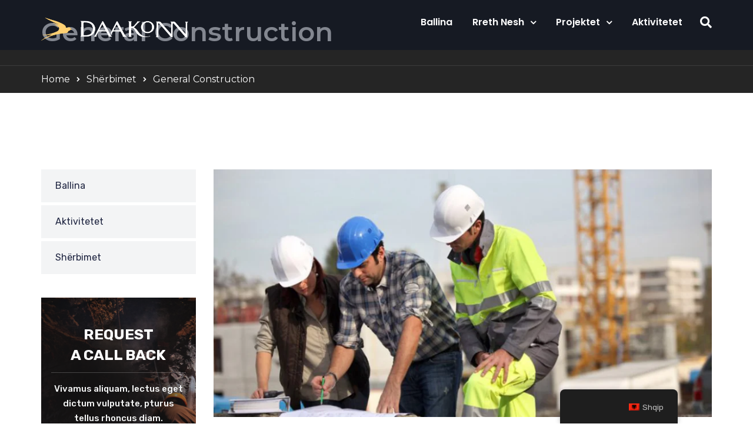

--- FILE ---
content_type: text/html; charset=UTF-8
request_url: https://www.daakonn.com/sherbimet/general-construction/
body_size: 24460
content:
<!doctype html>
<html lang="sq">
<head>
	<meta charset="UTF-8">
	<meta name="viewport" content="width=device-width, initial-scale=1">
	<link rel="profile" href="http://gmpg.org/xfn/11">
	<title>General Construction &#8211; Daakonn</title><link rel="preload" as="style" href="https://fonts.googleapis.com/css?family=Open%20Sans%3A300%2C400%2C500%2C600%2C700%2C800%7CUbuntu%7CRubik%3A300%2C400%2C500%2C600%2C700%2C800%2C900%2C300italic%2C400italic%2C500italic%2C600italic%2C700italic%2C800italic%2C900italic%7CPoppins%3A700%2C600%2C500%2C400%7CMontserrat%3A100%2C200%2C300%2C400%2C500%2C600%2C700%2C800%2C900%2C100italic%2C200italic%2C300italic%2C400italic%2C500italic%2C600italic%2C700italic%2C800italic%2C900italic%7CRoboto%3A100%2C100italic%2C200%2C200italic%2C300%2C300italic%2C400%2C400italic%2C500%2C500italic%2C600%2C600italic%2C700%2C700italic%2C800%2C800italic%2C900%2C900italic%7CRoboto%20Slab%3A100%2C100italic%2C200%2C200italic%2C300%2C300italic%2C400%2C400italic%2C500%2C500italic%2C600%2C600italic%2C700%2C700italic%2C800%2C800italic%2C900%2C900italic&#038;subset=greek%2Clatin%2Cgreek-ext%2Cvietnamese%2Ccyrillic-ext%2Clatin-ext%2Ccyrillic&#038;display=swap" /><link rel="stylesheet" href="https://fonts.googleapis.com/css?family=Open%20Sans%3A300%2C400%2C500%2C600%2C700%2C800%7CUbuntu%7CRubik%3A300%2C400%2C500%2C600%2C700%2C800%2C900%2C300italic%2C400italic%2C500italic%2C600italic%2C700italic%2C800italic%2C900italic%7CPoppins%3A700%2C600%2C500%2C400%7CMontserrat%3A100%2C200%2C300%2C400%2C500%2C600%2C700%2C800%2C900%2C100italic%2C200italic%2C300italic%2C400italic%2C500italic%2C600italic%2C700italic%2C800italic%2C900italic%7CRoboto%3A100%2C100italic%2C200%2C200italic%2C300%2C300italic%2C400%2C400italic%2C500%2C500italic%2C600%2C600italic%2C700%2C700italic%2C800%2C800italic%2C900%2C900italic%7CRoboto%20Slab%3A100%2C100italic%2C200%2C200italic%2C300%2C300italic%2C400%2C400italic%2C500%2C500italic%2C600%2C600italic%2C700%2C700italic%2C800%2C800italic%2C900%2C900italic&#038;subset=greek%2Clatin%2Cgreek-ext%2Cvietnamese%2Ccyrillic-ext%2Clatin-ext%2Ccyrillic&#038;display=swap" media="print" onload="this.media='all'" /><noscript><link rel="stylesheet" href="https://fonts.googleapis.com/css?family=Open%20Sans%3A300%2C400%2C500%2C600%2C700%2C800%7CUbuntu%7CRubik%3A300%2C400%2C500%2C600%2C700%2C800%2C900%2C300italic%2C400italic%2C500italic%2C600italic%2C700italic%2C800italic%2C900italic%7CPoppins%3A700%2C600%2C500%2C400%7CMontserrat%3A100%2C200%2C300%2C400%2C500%2C600%2C700%2C800%2C900%2C100italic%2C200italic%2C300italic%2C400italic%2C500italic%2C600italic%2C700italic%2C800italic%2C900italic%7CRoboto%3A100%2C100italic%2C200%2C200italic%2C300%2C300italic%2C400%2C400italic%2C500%2C500italic%2C600%2C600italic%2C700%2C700italic%2C800%2C800italic%2C900%2C900italic%7CRoboto%20Slab%3A100%2C100italic%2C200%2C200italic%2C300%2C300italic%2C400%2C400italic%2C500%2C500italic%2C600%2C600italic%2C700%2C700italic%2C800%2C800italic%2C900%2C900italic&#038;subset=greek%2Clatin%2Cgreek-ext%2Cvietnamese%2Ccyrillic-ext%2Clatin-ext%2Ccyrillic&#038;display=swap" /></noscript>
<meta name='robots' content='max-image-preview:large' />
<link rel='dns-prefetch' href='//fonts.googleapis.com' />
<link href='https://fonts.gstatic.com' crossorigin rel='preconnect' />
<link rel="alternate" type="application/rss+xml" title="Daakonn &raquo; Prurje" href="https://www.daakonn.com/feed/" />
<link rel="alternate" type="application/rss+xml" title="Daakonn &raquo; Prurje për Komentet" href="https://www.daakonn.com/comments/feed/" />
<link rel="alternate" title="oEmbed (JSON)" type="application/json+oembed" href="https://www.daakonn.com/wp-json/oembed/1.0/embed?url=https%3A%2F%2Fwww.daakonn.com%2Fsherbimet%2Fgeneral-construction%2F" />
<link rel="alternate" title="oEmbed (XML)" type="text/xml+oembed" href="https://www.daakonn.com/wp-json/oembed/1.0/embed?url=https%3A%2F%2Fwww.daakonn.com%2Fsherbimet%2Fgeneral-construction%2F&#038;format=xml" />
<style id='wp-img-auto-sizes-contain-inline-css' type='text/css'>
img:is([sizes=auto i],[sizes^="auto," i]){contain-intrinsic-size:3000px 1500px}
/*# sourceURL=wp-img-auto-sizes-contain-inline-css */
</style>

<link data-minify="1" rel='stylesheet' id='twbbwg-global-css' href='https://www.daakonn.com/wp-content/cache/min/1/wp-content/plugins/photo-gallery/booster/assets/css/global.css?ver=1755505507' type='text/css' media='all' />
<link data-minify="1" rel='stylesheet' id='hfe-widgets-style-css' href='https://www.daakonn.com/wp-content/cache/min/1/wp-content/plugins/header-footer-elementor/inc/widgets-css/frontend.css?ver=1755506709' type='text/css' media='all' />
<style id='wp-emoji-styles-inline-css' type='text/css'>

	img.wp-smiley, img.emoji {
		display: inline !important;
		border: none !important;
		box-shadow: none !important;
		height: 1em !important;
		width: 1em !important;
		margin: 0 0.07em !important;
		vertical-align: -0.1em !important;
		background: none !important;
		padding: 0 !important;
	}
/*# sourceURL=wp-emoji-styles-inline-css */
</style>
<link rel='stylesheet' id='wp-block-library-css' href='https://www.daakonn.com/wp-includes/css/dist/block-library/style.min.css?ver=6.9' type='text/css' media='all' />
<style id='global-styles-inline-css' type='text/css'>
:root{--wp--preset--aspect-ratio--square: 1;--wp--preset--aspect-ratio--4-3: 4/3;--wp--preset--aspect-ratio--3-4: 3/4;--wp--preset--aspect-ratio--3-2: 3/2;--wp--preset--aspect-ratio--2-3: 2/3;--wp--preset--aspect-ratio--16-9: 16/9;--wp--preset--aspect-ratio--9-16: 9/16;--wp--preset--color--black: #000000;--wp--preset--color--cyan-bluish-gray: #abb8c3;--wp--preset--color--white: #ffffff;--wp--preset--color--pale-pink: #f78da7;--wp--preset--color--vivid-red: #cf2e2e;--wp--preset--color--luminous-vivid-orange: #ff6900;--wp--preset--color--luminous-vivid-amber: #fcb900;--wp--preset--color--light-green-cyan: #7bdcb5;--wp--preset--color--vivid-green-cyan: #00d084;--wp--preset--color--pale-cyan-blue: #8ed1fc;--wp--preset--color--vivid-cyan-blue: #0693e3;--wp--preset--color--vivid-purple: #9b51e0;--wp--preset--gradient--vivid-cyan-blue-to-vivid-purple: linear-gradient(135deg,rgb(6,147,227) 0%,rgb(155,81,224) 100%);--wp--preset--gradient--light-green-cyan-to-vivid-green-cyan: linear-gradient(135deg,rgb(122,220,180) 0%,rgb(0,208,130) 100%);--wp--preset--gradient--luminous-vivid-amber-to-luminous-vivid-orange: linear-gradient(135deg,rgb(252,185,0) 0%,rgb(255,105,0) 100%);--wp--preset--gradient--luminous-vivid-orange-to-vivid-red: linear-gradient(135deg,rgb(255,105,0) 0%,rgb(207,46,46) 100%);--wp--preset--gradient--very-light-gray-to-cyan-bluish-gray: linear-gradient(135deg,rgb(238,238,238) 0%,rgb(169,184,195) 100%);--wp--preset--gradient--cool-to-warm-spectrum: linear-gradient(135deg,rgb(74,234,220) 0%,rgb(151,120,209) 20%,rgb(207,42,186) 40%,rgb(238,44,130) 60%,rgb(251,105,98) 80%,rgb(254,248,76) 100%);--wp--preset--gradient--blush-light-purple: linear-gradient(135deg,rgb(255,206,236) 0%,rgb(152,150,240) 100%);--wp--preset--gradient--blush-bordeaux: linear-gradient(135deg,rgb(254,205,165) 0%,rgb(254,45,45) 50%,rgb(107,0,62) 100%);--wp--preset--gradient--luminous-dusk: linear-gradient(135deg,rgb(255,203,112) 0%,rgb(199,81,192) 50%,rgb(65,88,208) 100%);--wp--preset--gradient--pale-ocean: linear-gradient(135deg,rgb(255,245,203) 0%,rgb(182,227,212) 50%,rgb(51,167,181) 100%);--wp--preset--gradient--electric-grass: linear-gradient(135deg,rgb(202,248,128) 0%,rgb(113,206,126) 100%);--wp--preset--gradient--midnight: linear-gradient(135deg,rgb(2,3,129) 0%,rgb(40,116,252) 100%);--wp--preset--font-size--small: 13px;--wp--preset--font-size--medium: 20px;--wp--preset--font-size--large: 36px;--wp--preset--font-size--x-large: 42px;--wp--preset--spacing--20: 0.44rem;--wp--preset--spacing--30: 0.67rem;--wp--preset--spacing--40: 1rem;--wp--preset--spacing--50: 1.5rem;--wp--preset--spacing--60: 2.25rem;--wp--preset--spacing--70: 3.38rem;--wp--preset--spacing--80: 5.06rem;--wp--preset--shadow--natural: 6px 6px 9px rgba(0, 0, 0, 0.2);--wp--preset--shadow--deep: 12px 12px 50px rgba(0, 0, 0, 0.4);--wp--preset--shadow--sharp: 6px 6px 0px rgba(0, 0, 0, 0.2);--wp--preset--shadow--outlined: 6px 6px 0px -3px rgb(255, 255, 255), 6px 6px rgb(0, 0, 0);--wp--preset--shadow--crisp: 6px 6px 0px rgb(0, 0, 0);}:where(.is-layout-flex){gap: 0.5em;}:where(.is-layout-grid){gap: 0.5em;}body .is-layout-flex{display: flex;}.is-layout-flex{flex-wrap: wrap;align-items: center;}.is-layout-flex > :is(*, div){margin: 0;}body .is-layout-grid{display: grid;}.is-layout-grid > :is(*, div){margin: 0;}:where(.wp-block-columns.is-layout-flex){gap: 2em;}:where(.wp-block-columns.is-layout-grid){gap: 2em;}:where(.wp-block-post-template.is-layout-flex){gap: 1.25em;}:where(.wp-block-post-template.is-layout-grid){gap: 1.25em;}.has-black-color{color: var(--wp--preset--color--black) !important;}.has-cyan-bluish-gray-color{color: var(--wp--preset--color--cyan-bluish-gray) !important;}.has-white-color{color: var(--wp--preset--color--white) !important;}.has-pale-pink-color{color: var(--wp--preset--color--pale-pink) !important;}.has-vivid-red-color{color: var(--wp--preset--color--vivid-red) !important;}.has-luminous-vivid-orange-color{color: var(--wp--preset--color--luminous-vivid-orange) !important;}.has-luminous-vivid-amber-color{color: var(--wp--preset--color--luminous-vivid-amber) !important;}.has-light-green-cyan-color{color: var(--wp--preset--color--light-green-cyan) !important;}.has-vivid-green-cyan-color{color: var(--wp--preset--color--vivid-green-cyan) !important;}.has-pale-cyan-blue-color{color: var(--wp--preset--color--pale-cyan-blue) !important;}.has-vivid-cyan-blue-color{color: var(--wp--preset--color--vivid-cyan-blue) !important;}.has-vivid-purple-color{color: var(--wp--preset--color--vivid-purple) !important;}.has-black-background-color{background-color: var(--wp--preset--color--black) !important;}.has-cyan-bluish-gray-background-color{background-color: var(--wp--preset--color--cyan-bluish-gray) !important;}.has-white-background-color{background-color: var(--wp--preset--color--white) !important;}.has-pale-pink-background-color{background-color: var(--wp--preset--color--pale-pink) !important;}.has-vivid-red-background-color{background-color: var(--wp--preset--color--vivid-red) !important;}.has-luminous-vivid-orange-background-color{background-color: var(--wp--preset--color--luminous-vivid-orange) !important;}.has-luminous-vivid-amber-background-color{background-color: var(--wp--preset--color--luminous-vivid-amber) !important;}.has-light-green-cyan-background-color{background-color: var(--wp--preset--color--light-green-cyan) !important;}.has-vivid-green-cyan-background-color{background-color: var(--wp--preset--color--vivid-green-cyan) !important;}.has-pale-cyan-blue-background-color{background-color: var(--wp--preset--color--pale-cyan-blue) !important;}.has-vivid-cyan-blue-background-color{background-color: var(--wp--preset--color--vivid-cyan-blue) !important;}.has-vivid-purple-background-color{background-color: var(--wp--preset--color--vivid-purple) !important;}.has-black-border-color{border-color: var(--wp--preset--color--black) !important;}.has-cyan-bluish-gray-border-color{border-color: var(--wp--preset--color--cyan-bluish-gray) !important;}.has-white-border-color{border-color: var(--wp--preset--color--white) !important;}.has-pale-pink-border-color{border-color: var(--wp--preset--color--pale-pink) !important;}.has-vivid-red-border-color{border-color: var(--wp--preset--color--vivid-red) !important;}.has-luminous-vivid-orange-border-color{border-color: var(--wp--preset--color--luminous-vivid-orange) !important;}.has-luminous-vivid-amber-border-color{border-color: var(--wp--preset--color--luminous-vivid-amber) !important;}.has-light-green-cyan-border-color{border-color: var(--wp--preset--color--light-green-cyan) !important;}.has-vivid-green-cyan-border-color{border-color: var(--wp--preset--color--vivid-green-cyan) !important;}.has-pale-cyan-blue-border-color{border-color: var(--wp--preset--color--pale-cyan-blue) !important;}.has-vivid-cyan-blue-border-color{border-color: var(--wp--preset--color--vivid-cyan-blue) !important;}.has-vivid-purple-border-color{border-color: var(--wp--preset--color--vivid-purple) !important;}.has-vivid-cyan-blue-to-vivid-purple-gradient-background{background: var(--wp--preset--gradient--vivid-cyan-blue-to-vivid-purple) !important;}.has-light-green-cyan-to-vivid-green-cyan-gradient-background{background: var(--wp--preset--gradient--light-green-cyan-to-vivid-green-cyan) !important;}.has-luminous-vivid-amber-to-luminous-vivid-orange-gradient-background{background: var(--wp--preset--gradient--luminous-vivid-amber-to-luminous-vivid-orange) !important;}.has-luminous-vivid-orange-to-vivid-red-gradient-background{background: var(--wp--preset--gradient--luminous-vivid-orange-to-vivid-red) !important;}.has-very-light-gray-to-cyan-bluish-gray-gradient-background{background: var(--wp--preset--gradient--very-light-gray-to-cyan-bluish-gray) !important;}.has-cool-to-warm-spectrum-gradient-background{background: var(--wp--preset--gradient--cool-to-warm-spectrum) !important;}.has-blush-light-purple-gradient-background{background: var(--wp--preset--gradient--blush-light-purple) !important;}.has-blush-bordeaux-gradient-background{background: var(--wp--preset--gradient--blush-bordeaux) !important;}.has-luminous-dusk-gradient-background{background: var(--wp--preset--gradient--luminous-dusk) !important;}.has-pale-ocean-gradient-background{background: var(--wp--preset--gradient--pale-ocean) !important;}.has-electric-grass-gradient-background{background: var(--wp--preset--gradient--electric-grass) !important;}.has-midnight-gradient-background{background: var(--wp--preset--gradient--midnight) !important;}.has-small-font-size{font-size: var(--wp--preset--font-size--small) !important;}.has-medium-font-size{font-size: var(--wp--preset--font-size--medium) !important;}.has-large-font-size{font-size: var(--wp--preset--font-size--large) !important;}.has-x-large-font-size{font-size: var(--wp--preset--font-size--x-large) !important;}
/*# sourceURL=global-styles-inline-css */
</style>

<style id='classic-theme-styles-inline-css' type='text/css'>
/*! This file is auto-generated */
.wp-block-button__link{color:#fff;background-color:#32373c;border-radius:9999px;box-shadow:none;text-decoration:none;padding:calc(.667em + 2px) calc(1.333em + 2px);font-size:1.125em}.wp-block-file__button{background:#32373c;color:#fff;text-decoration:none}
/*# sourceURL=/wp-includes/css/classic-themes.min.css */
</style>
<link data-minify="1" rel='stylesheet' id='contact-form-7-css' href='https://www.daakonn.com/wp-content/cache/min/1/wp-content/plugins/contact-form-7/includes/css/styles.css?ver=1755505507' type='text/css' media='all' />
<link data-minify="1" rel='stylesheet' id='image-map-pro-dist-css-css' href='https://www.daakonn.com/wp-content/cache/min/1/wp-content/plugins/image-map-pro-wordpress/css/image-map-pro.min.css?ver=1755505507' type='text/css' media='' />
<link data-minify="1" rel='stylesheet' id='bwg_fonts-css' href='https://www.daakonn.com/wp-content/cache/min/1/wp-content/plugins/photo-gallery/css/bwg-fonts/fonts.css?ver=1755505507' type='text/css' media='all' />
<link rel='stylesheet' id='sumoselect-css' href='https://www.daakonn.com/wp-content/plugins/photo-gallery/css/sumoselect.min.css?ver=3.4.6' type='text/css' media='all' />
<link rel='stylesheet' id='mCustomScrollbar-css' href='https://www.daakonn.com/wp-content/plugins/photo-gallery/css/jquery.mCustomScrollbar.min.css?ver=3.1.5' type='text/css' media='all' />

<link rel='stylesheet' id='bwg_frontend-css' href='https://www.daakonn.com/wp-content/plugins/photo-gallery/css/styles.min.css?ver=1.8.27' type='text/css' media='all' />
<link data-minify="1" rel='stylesheet' id='rt-megamenu-front-end-style-css' href='https://www.daakonn.com/wp-content/cache/min/1/wp-content/plugins/radiantthemes-mega-menu/assets/css/rt-megamenu.css?ver=1755505507' type='text/css' media='all' />
<link rel='stylesheet' id='wp-user-profile-avatar-frontend-css' href='https://www.daakonn.com/wp-content/plugins/wp-user-profile-avatar/assets/css/frontend.min.css?ver=6.9' type='text/css' media='all' />
<link data-minify="1" rel='stylesheet' id='trp-floater-language-switcher-style-css' href='https://www.daakonn.com/wp-content/cache/min/1/wp-content/plugins/translatepress-multilingual/assets/css/trp-floater-language-switcher.css?ver=1755505507' type='text/css' media='all' />
<link data-minify="1" rel='stylesheet' id='trp-language-switcher-style-css' href='https://www.daakonn.com/wp-content/cache/min/1/wp-content/plugins/translatepress-multilingual/assets/css/trp-language-switcher.css?ver=1755505507' type='text/css' media='all' />
<link data-minify="1" rel='stylesheet' id='hfe-style-css' href='https://www.daakonn.com/wp-content/cache/min/1/wp-content/plugins/header-footer-elementor/assets/css/header-footer-elementor.css?ver=1755506709' type='text/css' media='all' />
<link data-minify="1" rel='stylesheet' id='elementor-icons-css' href='https://www.daakonn.com/wp-content/cache/min/1/wp-content/plugins/elementor/assets/lib/eicons/css/elementor-icons.min.css?ver=1755505508' type='text/css' media='all' />
<link rel='stylesheet' id='elementor-frontend-css' href='https://www.daakonn.com/wp-content/plugins/elementor/assets/css/frontend-lite.min.css?ver=3.21.0' type='text/css' media='all' />
<link data-minify="1" rel='stylesheet' id='swiper-css' href='https://www.daakonn.com/wp-content/cache/min/1/wp-content/plugins/elementor/assets/lib/swiper/v8/css/swiper.min.css?ver=1755505508' type='text/css' media='all' />
<link rel='stylesheet' id='elementor-post-69-css' href='https://www.daakonn.com/wp-content/uploads/elementor/css/post-69.css?ver=1755505506' type='text/css' media='all' />
<link data-minify="1" rel='stylesheet' id='bootstrap-css' href='https://www.daakonn.com/wp-content/cache/min/1/wp-content/themes/brixel/css/bootstrap.min.css?ver=1755505507' type='text/css' media='all' />
<link data-minify="1" rel='stylesheet' id='font-awesome-css' href='https://www.daakonn.com/wp-content/cache/min/1/wp-content/themes/brixel/css/font-awesome.min.css?ver=1755505507' type='text/css' media='all' />
<link data-minify="1" rel='stylesheet' id='elusive-icons-css' href='https://www.daakonn.com/wp-content/cache/min/1/wp-content/themes/brixel/css/elusive-icons.min.css?ver=1755505507' type='text/css' media='all' />
<link rel='stylesheet' id='animate-css' href='https://www.daakonn.com/wp-content/themes/brixel/css/animate.min.css' type='text/css' media='all' />
<link data-minify="1" rel='stylesheet' id='js_composer_front-css' href='https://www.daakonn.com/wp-content/cache/min/1/wp-content/plugins/js_composer/assets/css/js_composer.min.css?ver=1755505508' type='text/css' media='all' />
<link data-minify="1" rel='stylesheet' id='radiantthemes-custom-css' href='https://www.daakonn.com/wp-content/cache/min/1/wp-content/themes/brixel/css/radiantthemes-custom.css?ver=1755505508' type='text/css' media='all' />
<link data-minify="1" rel='stylesheet' id='radiantthemes-responsive-css' href='https://www.daakonn.com/wp-content/cache/min/1/wp-content/themes/brixel/css/radiantthemes-responsive.css?ver=1755505508' type='text/css' media='all' />
<link data-minify="1" rel='stylesheet' id='radiantthemes-header-style-two-css' href='https://www.daakonn.com/wp-content/cache/min/1/wp-content/themes/brixel/css/radiantthemes-header-style-two.css?ver=1755505508' type='text/css' media='all' />
<link data-minify="1" rel='stylesheet' id='radiantthemes-footer-style-one-css' href='https://www.daakonn.com/wp-content/cache/min/1/wp-content/themes/brixel/css/radiantthemes-footer-style-one.css?ver=1755505508' type='text/css' media='all' />
<link data-minify="1" rel='stylesheet' id='radiantthemes-style-css' href='https://www.daakonn.com/wp-content/cache/min/1/wp-content/themes/brixel/style.css?ver=1755505508' type='text/css' media='all' />
<style id='radiantthemes-style-inline-css' type='text/css'>


a,
a:hover,
a:focus,
.sidr-close,
.widget-area > .widget.widget_rss ul li .rss-date:before,
.widget-area > .widget.widget_archive ul li a:hover,
.widget-area > .widget.widget_categories ul li a:hover,
.widget-area > .widget.widget_meta ul li a:hover,
.widget-area > .widget.widget_pages ul li a:hover,
.widget-area > .widget.widget_nav_menu ul li a:hover,
.widget-area > .widget.widget_bizcorp_business_contact_box_widget ul.contact li:before,
.post.style-one .post-meta > span i,
.post.style-two .entry-main .post-meta > span i,
.post.style-three .entry-main .post-meta > span i,
.post.style-default .entry-main .entry-meta > .holder > .data .meta > span i,
.post.single-post .entry-header .entry-meta > .holder > .data .meta > span i,
body.rt-coming-soon.coming-soon-style-two .comingsoon_main .comingsoon-counter > .time,
.default-page ul:not(.contact) > li:before,
.comment-content ul:not(.contact) > li:before,
.rt-shop-box > .holder > .data .price{
	color: #fdc574 ;
}

.nicescroll-cursors,
.preloader,
body > .scrollup,
.pagination > *.current,
.woocommerce nav.woocommerce-pagination ul li span.current,
.woocommerce div.product form.cart .button,
.woocommerce div.product form.cart .button:hover,
.woocommerce #respond input#submit,
.woocommerce #respond input#submit:hover,
.woocommerce input.button[name="apply_coupon"],
.woocommerce button.button[name="update_cart"],
.woocommerce button.button[name="update_cart"]:disabled,
.woocommerce button.button[name="update_cart"]:hover,
.woocommerce input.button:disabled:hover,
.woocommerce input.button:disabled[disabled]:hover,
.woocommerce-cart .wc-proceed-to-checkout a.checkout-button,
.woocommerce-cart .wc-proceed-to-checkout a.checkout-button:hover,
.woocommerce form .form-row input.button,
.woocommerce form .form-row input.button:hover,
.woocommerce form.checkout_coupon .form-row .button,
.woocommerce #payment #place_order,
.widget-area > .widget .tagcloud > [class*='tag-link-']:hover,
.widget-area > .widget.widget_price_filter .ui-slider .ui-slider-range,
.widget-area > .widget.widget_price_filter .ui-slider .ui-slider-handle,
.post.style-default .entry-main .post-read-more .btn,
.page.style-default .entry-main .post-read-more .btn,
.product.style-default .entry-main .post-read-more .btn,
.radiantthemes-search-form .form-row button[type=submit],
.rt-button.element-one > .rt-button-main,
.nav > [class*='menu-'] > ul.menu > li:before,
.rt-megamenu-widget ul.menu > li:before,
.footer_main_item ul.social li a:hover,
.footer_main_item .widget-title:before,
.post.style-two .entry-main .post-read-more .btn,
.post.style-three .entry-main .post-read-more .btn,
.comments-area .comment-form > p button[type=submit],
.comments-area .comment-form > p button[type=reset],
.error_main .btn:before,
.maintenance_main .maintenance-progress > .maintenance-progress-bar,
.maintenance_main .maintenance-progress > .maintenance-progress-bar > .maintenance-progress-percentage > span,
.default-page blockquote,
.comment-content blockquote,
.rt-shop-box > .holder > .onsale,
.shop_single > .product > .woocommerce-tabs > ul.tabs > li > a:before{
	background-color: #fdc574 ;
}

.edit-link,
.rt-shop-box > .holder > .pic > .action-buttons > .button,
.rt-shop-box > .holder > .pic > .action-buttons > .added_to_cart{
	background-color: rgba(253,197,116,1) ;
}

.footer_main_item ul.social li a:hover,
.pagination > *.current,
.woocommerce nav.woocommerce-pagination ul li span.current,
.widget-area > .widget .search-form input[type=search]:focus,
.widget-area > .widget select:focus,
.comments-area .comment-form > p input[type=text]:focus,
.comments-area .comment-form > p input[type=email]:focus,
.comments-area .comment-form > p input[type=tel]:focus,
.comments-area .comment-form > p input[type=url]:focus,
.comments-area .comment-form > p input[type=password]:focus,
.comments-area .comment-form > p input[type=date]:focus,
.comments-area .comment-form > p input[type=time]:focus,
.comments-area .comment-form > p select:focus,
.comments-area .comment-form > p textarea:focus,
.rt-shop-box.style-two > .holder > .pic > .data,
.woocommerce #review_form #respond textarea:focus,
.woocommerce form .form-row input.input-text:focus,
.woocommerce form .form-row textarea:focus{
	border-color: #fdc574 ;
}

.maintenance_main .maintenance-progress > .maintenance-progress-bar > .maintenance-progress-percentage > span:before{
	border-top-color: #fdc574 ;
}

.radiant-contact-form.element-two .form-row .wpcf7-form-control-wrap:before{
	border-bottom-color: #fdc574 ;
}


.wraper_header.style-default .wraper_header_main{
	background-color: #fdc574 ;
}

.wraper_header.style-one .is-sticky .wraper_header_main {
	background-color: #ffffff !important ;
}
.wraper_header.style-two .is-sticky .wraper_header_main {
	background-color: #ffffff !important ;
}
.wraper_header.style-three .is-sticky .wraper_header_main {
	background-color: #ffffff !important ;
}
.wraper_header.style-four .is-sticky .wraper_header_main {
	background-color:  !important ;
}
.wraper_header.style-five .is-sticky .wraper_header_main {
	background-color:  !important ;
}
.wraper_header.style-six .is-sticky .wraper_header_main {
	background-color: #ffffff !important ;
}
.wraper_header.style-seven .is-sticky .wraper_header_main {
	background-color: #ffffff !important ;
}
.wraper_header.style-eight .is-sticky .wraper_header_main {
	background-color: #ffffff !important ;
}
.wraper_header.style-nine .is-sticky .wraper_header_main {
	background-color: #ffffff !important ;
}
.wraper_header.style-ten .is-sticky .wraper_header_main {
	background-color: #ffffff !important ;
}




.wraper_header.style-one .nav > [class*="menu-"] > ul.menu > li:hover > a, .wraper_header.style-one .nav > [class*="menu-"] > ul.menu > li.current-menu-item > a, .wraper_header.style-one .nav > [class*="menu-"] > ul.menu > li.current-menu-parent > a, .wraper_header.style-one .nav > [class*="menu-"] > ul.menu > li.current-menu-ancestor > a{
	color: #fdc574 ;
}


.wraper_header.style-two .nav > [class*="menu-"] > ul.menu > li:hover > a, .wraper_header.style-two .nav > [class*="menu-"] > ul.menu > li.current-menu-item > a, .wraper_header.style-two .nav > [class*="menu-"] > ul.menu > li.current-menu-parent > a, .wraper_header.style-two .nav > [class*="menu-"] > ul.menu > li.current-menu-ancestor > a{
	color: #fdc574 ;
}


.wraper_header.style-three .wraper_header_main{
	background-color: #fdc574 ;
}

.wraper_header.style-three .nav > [class*="menu-"] > ul.menu > li:hover > a, .wraper_header.style-three .nav > [class*="menu-"] > ul.menu > li.current-menu-item > a, .wraper_header.style-three .nav > [class*="menu-"] > ul.menu > li.current-menu-parent > a, .wraper_header.style-three .nav > [class*="menu-"] > ul.menu > li.current-menu-ancestor > a{
	color: #fdc574 ;
}


.hamburger_menu.header-style-five{
	background-color: #fdc574 ;
}


.wraper_flyout_menu.header-style-six{
	background-color: rgba(253,197,116,1) ;
}



.wraper_header.style-nine .wraper_header_top{
	background-color: #fdc574 ;
}

.wraper_header.style-nine .nav > [class*="menu-"] > ul.menu > li:hover > a, .wraper_header.style-nine .nav > [class*="menu-"] > ul.menu > li.current-menu-item > a, .wraper_header.style-nine .nav > [class*="menu-"] > ul.menu > li.current-menu-parent > a, .wraper_header.style-nine .nav > [class*="menu-"] > ul.menu > li.current-menu-ancestor > a{
	color: #fdc574 ;
}


.header_top_item ul.contact li i,
.header_main_action ul > li.floating-searchbar > i.fa-times,
.header_main_action ul > li.flyout-searchbar-toggle > i.fa-times,
.rt-megamenu-widget .rt-megamenu-widget-title{
	color: #fdc574 ;
}

.nav > [class*='menu-'] > ul.menu > li > a:before,
.header_main_action ul > li.header-cart-bar > .header-cart-bar-icon .cart-count{
	background-color: #fdc574 ;
}


.radiantthemes-button > .radiantthemes-button-main, .radiant-contact-form .form-row input[type=submit], .radiant-contact-form .form-row input[type=button], .radiant-contact-form .form-row button[type=submit], .post.style-two .post-read-more .btn, .post.style-three .entry-main .post-read-more .btn, .woocommerce #respond input#submit, .woocommerce form .form-row input.button, .woocommerce .return-to-shop .button, .widget-area > .widget.widget_price_filter .button, .rt-fancy-text-box.element-one > .holder > .more > a, .rt-fancy-text-box.element-two > .holder > .more > a, .rt-fancy-text-box.element-three > .holder > .more > a, .rt-fancy-text-box.element-four > .holder > .more > a, .team.element-six .team-item > .holder .data .btn, .rt-portfolio-box.element-one .rt-portfolio-box-item > .holder > .title .btn, .rt-portfolio-box.element-one .rt-portfolio-box-item > .holder > .data .btn, .rt-portfolio-box.element-two .rt-portfolio-box-item > .holder > .pic > .title .btn, .rt-portfolio-box.element-two .rt-portfolio-box-item > .holder > .pic > .data .btn, .rt-portfolio-box.element-four .rt-portfolio-box-item > .holder > .pic > .data .btn{
	background-color: #fdc574 ;
}


.rt-dropcaps.element-one > .holder > .rt-dropcap-letter,
.rt-dropcaps.element-two > .holder > .rt-dropcap-letter{
	background-color: #fdc574 ;
	border-color: #fdc574 ;
}


.rt-blockquote.element-one > blockquote > i.fa{
	color: #fdc574 ;
}


.rt-accordion.element-two .rt-accordion-item > .rt-accordion-item-title > .rt-accordion-item-title-icon > .holder i,
.rt-accordion.element-six .rt-accordion-item > .rt-accordion-item-title > .rt-accordion-item-title-icon .symbol:before{
	color: #fdc574 ;
}


.rt-pricing-table.element-one.spotlight > .holder,
.rt-pricing-table.element-two > .holder > .more .btn,
.rt-pricing-table.element-four > .holder > .more .btn{
	border-color: #fdc574 ;
}

.rt-pricing-table.element-one > .holder > .heading .title,
.rt-pricing-table.element-one.spotlight > .holder > .heading .title,
.rt-pricing-table.element-one > .holder > .pricing .price,
.rt-pricing-table.element-one.spotlight > .holder > .pricing .price,
.rt-pricing-table.element-two > .holder > .heading .title,
.rt-pricing-table.element-two > .holder > .list ul li:before,
.rt-pricing-table.element-two > .holder > .more .btn,
.rt-pricing-table.element-three.spotlight > .holder > .data .btn-hover,
.rt-pricing-table.element-four > .holder > .pricing .price,
.rt-pricing-table.element-four > .holder > .more .btn{
	color: #fdc574 ;
}

.rt-pricing-table.element-one > .holder > .more .btn,
.rt-pricing-table.element-one.spotlight > .holder > .more .btn,
.rt-pricing-table.element-two.spotlight > .holder > .more .btn,
.rt-pricing-table.element-three.spotlight > .holder,
.rt-pricing-table.element-four.spotlight > .holder > .pricing .period,
.rt-pricing-table.element-four.spotlight > .holder > .more .btn,
.rt-pricing-table.element-five > .holder > .data .btn{
	background-color: #fdc574 ;
}
/*# sourceURL=radiantthemes-style-inline-css */
</style>
<link data-minify="1" rel='stylesheet' id='radiantthemes-button-element-one-css' href='https://www.daakonn.com/wp-content/cache/min/1/wp-content/plugins/radiantthemes-addons/button/css/radiantthemes-button-element-one.css?ver=1755505508' type='text/css' media='all' />
<style id='radiantthemes-button-element-one-inline-css' type='text/css'>
.team.element-six .team-item > .holder .data .btn, .radiantthemes-button > .radiantthemes-button-main, .rt-fancy-text-box > .holder > .more .btn, .rt-call-to-action-wraper .rt-call-to-action-item .btn:hover, .radiant-contact-form .form-row input[type=submit] {  border-radius:30px 30px 30px 30px ; }
/*# sourceURL=radiantthemes-button-element-one-inline-css */
</style>
<link data-minify="1" rel='stylesheet' id='popup-maker-site-css' href='https://www.daakonn.com/wp-content/cache/min/1/wp-content/uploads/pum/pum-site-styles.css?ver=1755505508' type='text/css' media='all' />
<link data-minify="1" rel='stylesheet' id='hfe-elementor-icons-css' href='https://www.daakonn.com/wp-content/cache/min/1/wp-content/plugins/elementor/assets/lib/eicons/css/elementor-icons.min.css?ver=1755505508' type='text/css' media='all' />
<link rel='stylesheet' id='hfe-icons-list-css' href='https://www.daakonn.com/wp-content/plugins/elementor/assets/css/widget-icon-list.min.css?ver=3.24.3' type='text/css' media='all' />
<link rel='stylesheet' id='hfe-social-icons-css' href='https://www.daakonn.com/wp-content/plugins/elementor/assets/css/widget-social-icons.min.css?ver=3.24.0' type='text/css' media='all' />
<link data-minify="1" rel='stylesheet' id='hfe-social-share-icons-brands-css' href='https://www.daakonn.com/wp-content/cache/min/1/wp-content/plugins/elementor/assets/lib/font-awesome/css/brands.css?ver=1755506709' type='text/css' media='all' />
<link data-minify="1" rel='stylesheet' id='hfe-social-share-icons-fontawesome-css' href='https://www.daakonn.com/wp-content/cache/min/1/wp-content/plugins/elementor/assets/lib/font-awesome/css/fontawesome.css?ver=1755506709' type='text/css' media='all' />
<link data-minify="1" rel='stylesheet' id='hfe-nav-menu-icons-css' href='https://www.daakonn.com/wp-content/cache/min/1/wp-content/plugins/elementor/assets/lib/font-awesome/css/solid.css?ver=1755506709' type='text/css' media='all' />
<noscript></noscript>
<link rel="preconnect" href="https://fonts.gstatic.com/" crossorigin><script type="text/javascript" src="https://www.daakonn.com/wp-includes/js/jquery/jquery.min.js?ver=3.7.1" id="jquery-core-js"></script>
<script type="text/javascript" src="https://www.daakonn.com/wp-includes/js/jquery/jquery-migrate.min.js?ver=3.4.1" id="jquery-migrate-js"></script>
<script type="text/javascript" id="jquery-js-after">
/* <![CDATA[ */
!function($){"use strict";$(document).ready(function(){$(this).scrollTop()>100&&$(".hfe-scroll-to-top-wrap").removeClass("hfe-scroll-to-top-hide"),$(window).scroll(function(){$(this).scrollTop()<100?$(".hfe-scroll-to-top-wrap").fadeOut(300):$(".hfe-scroll-to-top-wrap").fadeIn(300)}),$(".hfe-scroll-to-top-wrap").on("click",function(){$("html, body").animate({scrollTop:0},300);return!1})})}(jQuery);
!function($){'use strict';$(document).ready(function(){var bar=$('.hfe-reading-progress-bar');if(!bar.length)return;$(window).on('scroll',function(){var s=$(window).scrollTop(),d=$(document).height()-$(window).height(),p=d? s/d*100:0;bar.css('width',p+'%')});});}(jQuery);
//# sourceURL=jquery-js-after
/* ]]> */
</script>
<script data-minify="1" type="text/javascript" src="https://www.daakonn.com/wp-content/cache/min/1/wp-content/plugins/photo-gallery/booster/assets/js/circle-progress.js?ver=1727339954" id="twbbwg-circle-js"></script>
<script type="text/javascript" id="twbbwg-global-js-extra">
/* <![CDATA[ */
var twb = {"nonce":"0618235f2d","ajax_url":"https://www.daakonn.com/wp-admin/admin-ajax.php","plugin_url":"https://www.daakonn.com/wp-content/plugins/photo-gallery/booster","href":"https://www.daakonn.com/wp-admin/admin.php?page=twbbwg_photo-gallery"};
var twb = {"nonce":"0618235f2d","ajax_url":"https://www.daakonn.com/wp-admin/admin-ajax.php","plugin_url":"https://www.daakonn.com/wp-content/plugins/photo-gallery/booster","href":"https://www.daakonn.com/wp-admin/admin.php?page=twbbwg_photo-gallery"};
//# sourceURL=twbbwg-global-js-extra
/* ]]> */
</script>
<script data-minify="1" type="text/javascript" src="https://www.daakonn.com/wp-content/cache/min/1/wp-content/plugins/photo-gallery/booster/assets/js/global.js?ver=1727339954" id="twbbwg-global-js"></script>
<script type="text/javascript" src="https://www.daakonn.com/wp-content/plugins/photo-gallery/js/jquery.sumoselect.min.js?ver=3.4.6" id="sumoselect-js"></script>
<script type="text/javascript" src="https://www.daakonn.com/wp-content/plugins/photo-gallery/js/tocca.min.js?ver=2.0.9" id="bwg_mobile-js"></script>
<script type="text/javascript" src="https://www.daakonn.com/wp-content/plugins/photo-gallery/js/jquery.mCustomScrollbar.concat.min.js?ver=3.1.5" id="mCustomScrollbar-js"></script>
<script type="text/javascript" src="https://www.daakonn.com/wp-content/plugins/photo-gallery/js/jquery.fullscreen.min.js?ver=0.6.0" id="jquery-fullscreen-js"></script>
<script type="text/javascript" id="bwg_frontend-js-extra">
/* <![CDATA[ */
var bwg_objectsL10n = {"bwg_field_required":"field is required.","bwg_mail_validation":"Kjo nuk \u00ebsht\u00eb nj\u00eb adres\u00eb e vlefshme email. ","bwg_search_result":"Nuk ka imazhe q\u00eb p\u00ebrputhen me k\u00ebrkimin tuaj.","bwg_select_tag":"Select Tag","bwg_order_by":"Order By","bwg_search":"K\u00ebrko","bwg_show_ecommerce":"Show Ecommerce","bwg_hide_ecommerce":"Hide Ecommerce","bwg_show_comments":"Shfaq komentet","bwg_hide_comments":"Hide Komentet","bwg_restore":"Restore","bwg_maximize":"Maximize","bwg_fullscreen":"Fullscreen","bwg_exit_fullscreen":"Dil me ekran t\u00eb plot\u00eb","bwg_search_tag":"SEARCH...","bwg_tag_no_match":"No tags found","bwg_all_tags_selected":"All tags selected","bwg_tags_selected":"tags selected","play":"Luajn\u00eb","pause":"Ndalo","is_pro":"","bwg_play":"Luajn\u00eb","bwg_pause":"Ndalo","bwg_hide_info":"Fshih","bwg_show_info":"Shfaq info","bwg_hide_rating":"Hide rating","bwg_show_rating":"Trego vler\u00ebsim","ok":"Ok","cancel":"Cancel","select_all":"Select all","lazy_load":"0","lazy_loader":"https://www.daakonn.com/wp-content/plugins/photo-gallery/images/ajax_loader.png","front_ajax":"0","bwg_tag_see_all":"see all tags","bwg_tag_see_less":"see less tags"};
//# sourceURL=bwg_frontend-js-extra
/* ]]> */
</script>
<script type="text/javascript" src="https://www.daakonn.com/wp-content/plugins/photo-gallery/js/scripts.min.js?ver=1.8.27" id="bwg_frontend-js"></script>
<script type="text/javascript" src="https://www.daakonn.com/wp-content/themes/brixel/js/retina.min.js?ver=1" id="retina-js"></script>
<link rel="https://api.w.org/" href="https://www.daakonn.com/wp-json/" /><link rel="alternate" title="JSON" type="application/json" href="https://www.daakonn.com/wp-json/wp/v2/pages/417" /><link rel="EditURI" type="application/rsd+xml" title="RSD" href="https://www.daakonn.com/xmlrpc.php?rsd" />
<meta name="generator" content="WordPress 6.9" />
<link rel="canonical" href="https://www.daakonn.com/sherbimet/general-construction/" />
<link rel='shortlink' href='https://www.daakonn.com/?p=417' />
<meta name="generator" content="Redux 4.4.18" /><link rel="alternate" hreflang="sq" href="https://www.daakonn.com/sherbimet/general-construction/"/>
<link rel="alternate" hreflang="en-GB" href="https://www.daakonn.com/en/sherbimet/general-construction/"/>
<link rel="alternate" hreflang="en" href="https://www.daakonn.com/en/sherbimet/general-construction/"/>
<meta name="generator" content="Elementor 3.21.0; features: e_optimized_assets_loading, e_optimized_css_loading, additional_custom_breakpoints; settings: css_print_method-external, google_font-enabled, font_display-auto">
<meta name="generator" content="Powered by WPBakery Page Builder - drag and drop page builder for WordPress."/>
<meta name="generator" content="Powered by Slider Revolution 6.5.25 - responsive, Mobile-Friendly Slider Plugin for WordPress with comfortable drag and drop interface." />
<link rel="icon" href="https://www.daakonn.com/wp-content/uploads/2022/08/cropped-65-24-32x32.png" sizes="32x32" />
<link rel="icon" href="https://www.daakonn.com/wp-content/uploads/2022/08/cropped-65-24-192x192.png" sizes="192x192" />
<link rel="apple-touch-icon" href="https://www.daakonn.com/wp-content/uploads/2022/08/cropped-65-24-180x180.png" />
<meta name="msapplication-TileImage" content="https://www.daakonn.com/wp-content/uploads/2022/08/cropped-65-24-270x270.png" />
<script>function setREVStartSize(e){
			//window.requestAnimationFrame(function() {
				window.RSIW = window.RSIW===undefined ? window.innerWidth : window.RSIW;
				window.RSIH = window.RSIH===undefined ? window.innerHeight : window.RSIH;
				try {
					var pw = document.getElementById(e.c).parentNode.offsetWidth,
						newh;
					pw = pw===0 || isNaN(pw) || (e.l=="fullwidth" || e.layout=="fullwidth") ? window.RSIW : pw;
					e.tabw = e.tabw===undefined ? 0 : parseInt(e.tabw);
					e.thumbw = e.thumbw===undefined ? 0 : parseInt(e.thumbw);
					e.tabh = e.tabh===undefined ? 0 : parseInt(e.tabh);
					e.thumbh = e.thumbh===undefined ? 0 : parseInt(e.thumbh);
					e.tabhide = e.tabhide===undefined ? 0 : parseInt(e.tabhide);
					e.thumbhide = e.thumbhide===undefined ? 0 : parseInt(e.thumbhide);
					e.mh = e.mh===undefined || e.mh=="" || e.mh==="auto" ? 0 : parseInt(e.mh,0);
					if(e.layout==="fullscreen" || e.l==="fullscreen")
						newh = Math.max(e.mh,window.RSIH);
					else{
						e.gw = Array.isArray(e.gw) ? e.gw : [e.gw];
						for (var i in e.rl) if (e.gw[i]===undefined || e.gw[i]===0) e.gw[i] = e.gw[i-1];
						e.gh = e.el===undefined || e.el==="" || (Array.isArray(e.el) && e.el.length==0)? e.gh : e.el;
						e.gh = Array.isArray(e.gh) ? e.gh : [e.gh];
						for (var i in e.rl) if (e.gh[i]===undefined || e.gh[i]===0) e.gh[i] = e.gh[i-1];
											
						var nl = new Array(e.rl.length),
							ix = 0,
							sl;
						e.tabw = e.tabhide>=pw ? 0 : e.tabw;
						e.thumbw = e.thumbhide>=pw ? 0 : e.thumbw;
						e.tabh = e.tabhide>=pw ? 0 : e.tabh;
						e.thumbh = e.thumbhide>=pw ? 0 : e.thumbh;
						for (var i in e.rl) nl[i] = e.rl[i]<window.RSIW ? 0 : e.rl[i];
						sl = nl[0];
						for (var i in nl) if (sl>nl[i] && nl[i]>0) { sl = nl[i]; ix=i;}
						var m = pw>(e.gw[ix]+e.tabw+e.thumbw) ? 1 : (pw-(e.tabw+e.thumbw)) / (e.gw[ix]);
						newh =  (e.gh[ix] * m) + (e.tabh + e.thumbh);
					}
					var el = document.getElementById(e.c);
					if (el!==null && el) el.style.height = newh+"px";
					el = document.getElementById(e.c+"_wrapper");
					if (el!==null && el) {
						el.style.height = newh+"px";
						el.style.display = "block";
					}
				} catch(e){
					console.log("Failure at Presize of Slider:" + e)
				}
			//});
		  };</script>
		<style type="text/css" id="wp-custom-css">
			.rt-masonry-gallery .table h5 {
	display:none;
}

#shiritat{
	margin-bottom:-50px !important;
}

.wp-image-3272{
	width: 70%;
}

/* HOME PAGE VERSION ONE */

.blog_main .hentry p{
	display:none;
}

.after-border:after {
    content: "";
    position: absolute;
    top: 0px;
    right: 40px;
    width: 1px;
    height: 100%;
    background-color: #e5e5e5;
}
.heading-left-border, .heading-left-border2, .heading-left-border3 {
    position: relative;
    padding-left: 21px;
}
.heading-left-border:after {
    content: "";
    background-color: #f5b315;
    width: 4px;
    height: 80%;
    position: absolute;
    left: 0px;
    top: 10px;
}
.hover-icon > .vc_column_container > .vc_column-inner > .wpb_wrapper .wpb_single_image img{filter:grayscale(100%);}
.hover-icon:hover > .vc_column_container > .vc_column-inner > .wpb_wrapper .wpb_single_image img{filter:grayscale(0%);}

.hover-box > .vc_column-inner h3{
	transition: all .4s
}

.hover-box:hover > .vc_column-inner h3{ 
	color:#f5b315 !important;
}

.overlay-holder{position:relative;}



.overlay-holder .vc_single_image-wrapper{overflow:hidden;}

.overlay-holder .vc_single_image-wrapper img{transition: transform .5s;}

.overlay-holder:hover .vc_single_image-wrapper img{transform: scale(1.1);}

.home-one-section-box > .vc_column-inner{
	background-position:17px 47px !important;
}

.home-one-counter-box-number{
	position:relative;
	display:inline-block;
	margin-right:15px;
	padding-top:10px;
	font-weight:600;
}

.home-one-counter-box-number:before{
	position:absolute;
	top:0;
	left:0;
	z-index:0;
	content:" ";
	width:30px;
	height:5px;
	background-color:#171c30;
}

.home-one-counter-box-text{
	display:inline-block;
}

/* HOME PAGE VERSION TWO */

.vc_custom_1521720766449 .wpb_wrapper .testimonial.element-eight .testimonial-item > .holder > .data {
    background-color: rgba(255, 255, 255, 0.89) !important;
}

.rt-case-study-box.element-five .rt-case-study-box-item > .holder > .data h4{
	font-size:22px !important;
}
.rt-case-study-box.element-five .rt-case-study-box-item > .holder > .data p.category{
	font-weight:500 !important;
}

.font-size-custom h4{
	font-size:22px !important;
}
.font-size-custom p.category{
	font-weight:500 !important;
}

.testimonial[class*='element-'].owl-dot-style-one .owl-dots > .owl-dot.active > span {
    background-color: #fde428 !important;
}
.testimonial-custom[class*='element-'].owl-dot-style-one .owl-dots {
    margin-top: 20px;
    text-align: left !important;
}
.testimonial-custom[class*='element-'] .owl-dots {
    margin-left: 62px !important;
    margin-right: 15px;
}
.testimonial-custom[class*='element-'].owl-dot-style-one .owl-dots > .owl-dot > span {

    background-color: #ffffff !important;

}
.testimonial-custom.element-eight .testimonial-item > .holder > .data {
    position: relative;
    margin: 0px 0px 0px 0px !important;
    padding:50px 25px 55px 85px !important;
}

.border-hover > .vc_column-inner{
	transition:all .3s;
}
.border-hover:hover > .vc_column-inner{
	border:1px solid #fdbe21 !important;
}

.font-bold .placeholder{
	font-weight: 500;
}

.hover-active-on .holder{
	background-color:#ffffff;
}
.hover-color:hover .holder{
	background-color:#ffffff;

}

.box-shadow-hover > .vc_column-inner .wpb_single_image img{
	transition:all .3s;
}
.box-shadow-hover > .vc_column-inner .wpb_single_image{
  overflow:hidden;
	}
.box-shadow-hover:hover > .vc_column-inner .wpb_single_image img{
transform: scale(1.2);
	}

.box-shadow-hover > .vc_column-inner{
	box-shadow:0px 3px 3px rgba(0, 0, 0, 0.16);
	transition:all .3s;

 }

.box-shadow-hover:hover > .vc_column-inner{
	background-color:#fdbe21 !important;
	box-shadow:0px 3px 5px rgba(0, 0, 0, 0.16);

}



.title-line-left{
	position:relative;
	padding-left:12px;
}

.title-line-left:before{
	display:block;
	position:absolute;
	top:9px;
	left:0;
	z-index:0;
	content:" ";
	width:5px;
	height:32px;
	background-color:#fdbe21;
}

.title-line-left.center-text:before{
	position:static;
	margin-top:-5px;
	margin-right:7px;
	display:inline-block;
	vertical-align:middle;
}

.home-two-choose-box-item > .vc_column-inner{
	background-position:8px 27px !important;
	transition:all 0.3s ease-in-out;
	-webkit-transition:all 0.3s ease-in-out;
}

.home-two-choose-box-item > .vc_column-inner:hover{
	background-color:#faf9f7;
	border-color:#faf9f7 !important;
}

.home-two-help-box-item-btn-alt > .rt-button-main{
	background-color:#122343 !important;
	color:#fff !important;
}

/* HOME PAGE VERSION THREE */

.home-three-section-box-item > .vc_column-inner{
	box-shadow:0px 0px 20px rgba(5,6,6,0.1);
}

.home-three-counter-number{
	font-family:"Poppins";
}

/* HOME PAGE VERSION FOUR */

.image-hover > .vc_column-inner .wpb_single_image img{
	transition:all .8s;
}
.image-hover > .vc_column-inner .wpb_single_image .vc_single_image-wrapper{
  overflow:hidden;
	}
.image-hover:hover > .vc_column-inner .wpb_single_image img{
transform: scale(1.2);
	}

.box-shdaow1 > .vc_column-inner{
	box-shadow:0px 0px 24px rgba(0, 0, 0, 0.11);
}

.rt-case-study-box.element-four .rt-case-study-box-item > .holder > .data .btn:hover {
    background-color: #010101 !important;
    border-color: #010101 !important ;
    color: #fff !important;
}

.rt-case-study-box.element-four .rt-case-study-box-item > .holder > .data p.category {
    margin-bottom: 10px;
    font-weight: 700;
    font-size: 18px;
    color: #3b3b3a !important;
    line-height: 28px;
}

.after-color{
	position: relative;
}
.after-color:before {
    content: "";
    position: absolute;
    width: 37%;
    height: 100%;
    background-color: rgba(245, 179, 21, 0.78);
    left: 0px;
    z-index: 1;
}


.map-color-gray iframe{
	filter: gray;
	-webkit-filter: grayscale(99%);
	-webkit-backface-visibility: hidden;
}

/* SERVICE PAGE VERSION ONE */

.service-one-box-item > .vc_column-inner,
.service-two-box-item > .vc_column-inner{
	position:relative;
}

.service-one-box-item-data,
.service-two-box-item-data{
	position:absolute;
	bottom:0;
	left:0;
	right:0;
}

.service-one-box-item-data .rt-button > .rt-button-main:hover{
	background-color:#fff !important;
	color:#09162c !important;
}

.service-one-box-item-data .rt-button > .rt-button-main > .overlay{
	background-color:#fff !important;
}

.inner-one-call-to-action > .rt-button-main{
	background-color:#fff !important;
	color:#09162c !important;
	border-color:#fff !important;
}

.inner-one-call-to-action > .rt-button-main:hover{
	color:#fff !important;
	border-color:#fff !important;
}

.inner-one-call-to-action > .rt-button-main > .overlay{
	background-color:#010101 !important;
}

/* SERVICE PAGE VERSION THREE */

.service-three-box-item > .vc_column-inner{
	background-position:14px 56px !important;
}

/* COMPANY OVERVIEW PAGE */

.company-overview-section-box-item{
}

.company-overview-section-box-item-number,
.company-overview-section-box-item-title{
	display:inline-block;
	vertical-align:top;
}

.company-overview-section-box-item-text{
	position:relative;
}

.company-overview-section-box-item-text:before{
	position:absolute;
	bottom:0;
	left:0;
	z-index:0;
	content:" ";
	width:70px;
	height:2px;
	background-color:#f5b315;
}

.company-overview-big-thing-box{
	box-shadow:0px 0px 5px rgba(0,0,0,0.15);
}

.company-overview-box-item > .vc_column-inner{
	position:relative;
}

.company-overview-box-item-arrow{
	position:absolute;
	top:0;
	left:0;
	right:0;
	transform:translateY(-50%);
	-webkit-transform:translateY(-50%);
}

/* CONTACT PAGE VERSION ONE */

.contact-one-box > .vc_column-inner{
	z-index:2 !important;
	box-shadow:0px 2px 57px #e2e2e2;
}

/* CONTACT PAGE VERSION TWO */

.contact-two-info ul li{
	position:relative;
	margin-bottom:15px;
	padding-left:24px;
}

.contact-two-info ul li i{
    position:absolute;
    left:0px;
    top:6px;
    font-size:15px;
    color:#f5b315;
}

/* CONTACT PAGE VERSION THREE */

.contact-three-form.radiant-contact-form.element-one .form-row.button{
	text-align:center;
}

.contact-three-map{
	filter:grayscale(100%);
	-webkit-filter:grayscale(100%);
}

/* MANAGEMENT PAGE */

.radiantthemes-social-icon{
	text-align:left;
}

.radiantthemes-social-icon ul{
	font-size:0;
}

.radiantthemes-social-icon ul li{
	display:inline-block;
	vertical-align:top;
	margin-right:10px;
}

.radiantthemes-social-icon ul li:last-child,
.radiantthemes-social-icon ul li:only-child{
	margin-right:0;
}

.radiantthemes-social-icon ul li a{
	display:block;
	width:40px;
	height:40px;
	border:2px #afb5cd solid;
	border-radius:50%;
	text-align:center;
}

.radiantthemes-social-icon ul li a i:before{
	font-size:19px;
	color:#010101;
	line-height:38px;
}

/* HOME PAGE VERSION FIVE */

 .hover-number{
     width:54px;
     height:54px;
     display:inline-block;
     vertical-align:top;
}
.hover-box:hover > .vc_column-inner .hover-number {
    background-color: #f5b315 !important;
    box-shadow: 0px 0px 4px #ccc;
    color: #fff !important;
    transform: scale(1.2);
}
.hover-box > .vc_column-inner .hover-number {
    transition: all .3s;
}
/* HOME PAGE VERSION FIVE */

/* START HOME PAGE VERSION SIX */
.home-six-contact:before {
    display: block !important;
    position: absolute;
    top: 0;
    left: 0;
    z-index: 0;
    content: " ";
    width: calc(50% - 300px);
    height: 100%;
    background-color: #f1f1f5;
}

/* END HOME PAGE VERSION SIX */


.header_main .brand-logo img {
	width: 250px;
	max-width: 300px;
	margin-top:15px;
}

#texti{
	padding-top:30px;
	padding-left:44px;
}
#texti2{
	padding-left:45px;
	padding-top:10px;
	font-size: 17px;
}
#textifundit{
	padding-left:45px;
	padding-top:10px;
}
#texti3{
	padding-top:20px;
	padding-left:30px;
}
#texti4{
	font-size: 17px;
	padding-top: 10px;
	padding-left:30px;
}

@media only screen and (max-width: 768px) {
.header_main .brand-logo img {
	width: 250px;
	max-width: 300px;
	margin-top:17px;
}
	#top4{
margin-bottom: -30% !important;
}
	
.brand-logo img{
		width: 200px !important;
	}
}
@media only screen and (max-width: 480px) {
#top4{
margin-bottom: -70% !important;
}
}		</style>
		<style id="brixel_theme_option-dynamic-css" title="dynamic-css" class="redux-options-output">body{background-color:#ffffff;}body{font-family:Rubik;line-height:28px;font-weight:400;font-style:normal;color:#010101;font-size:15px;}h1{font-family:Poppins;line-height:46px;font-weight:700;font-style:normal;color:#010101;font-size:40px;}h2{font-family:Poppins;line-height:35px;font-weight:700;font-style:normal;color:#010101;font-size:26px;}h3{font-family:Poppins;line-height:35px;font-weight:700;font-style:normal;color:#010101;font-size:23px;}h4{font-family:Poppins;line-height:35px;font-weight:700;font-style:normal;color:#010101;font-size:22px;}h5{font-family:Poppins;line-height:30px;font-weight:700;font-style:normal;color:#010101;font-size:20px;}h6{font-family:Poppins;line-height:22px;font-weight:700;font-style:normal;color:#010101;font-size:14px;}.wraper_header.style-default .wraper_header_main{background-color:#fdc574;}.wraper_header.style-one .wraper_header_top{background-color:#20242a;}.wraper_header.style-one .wraper_header_main{background-color:#ffffff;}.wraper_header.style-one .nav{font-family:Poppins;text-transform:uppercase;line-height:25px;font-weight:700;font-style:normal;color:#414348;font-size:14px;}.wraper_header.style-two .wraper_header_main{background-color:rgba(8,17,35,0.5);}.wraper_header.style-two .wraper_header_main{border-bottom-color:rgba(0,0,0,0.01);}.wraper_header.style-two .nav{font-family:Poppins;text-transform:capitalize;line-height:25px;font-weight:600;font-style:normal;color:#ffffff;font-size:16px;}.wraper_header.style-three .nav{font-family:Poppins;text-transform:uppercase;line-height:25px;font-weight:500;font-style:normal;color:#414348;font-size:14px;}.wraper_header.style-four .wraper_header_main{background-color:#f8f8f8;}.wraper_header.style-five .wraper_header_main{background-color:rgba(0,0,0,0.01);}.hamburger_menu.header-style-five > .nav{font-family:Poppins;line-height:40px;font-weight:700;font-style:normal;color:#ffffff;font-size:32px;}.hamburger_menu.header-style-five > .nav > [class*="menu-"] > ul.menu > li:hover > a, .hamburger_menu.header-style-five > .nav > [class*="menu-"] > ul.menu > li.current-menu-item > a, .hamburger_menu.header-style-five > .nav > [class*="menu-"] > ul.menu > li.current-menu-parent > a, .hamburger_menu.header-style-five > .nav > [class*="menu-"] > ul.menu > li > ul > li:hover > a, .hamburger_menu.header-style-five > .nav > [class*="menu-"] > ul.menu > li > ul > li.current-menu-item > a, .hamburger_menu.header-style-five > .nav > [class*="menu-"] > ul.menu > li > ul > li.current-menu-parent > a, .hamburger_menu.header-style-five > .nav > [class*="menu-"] > ul.menu > li > ul > li > ul > li:hover > a, .hamburger_menu.header-style-five > .nav > [class*="menu-"] > ul.menu > li > ul > li > ul > li.current-menu-item > a, .hamburger_menu.header-style-five > .nav > [class*="menu-"] > ul.menu > li > ul > li > ul > li.current-menu-parent > a{color:#010101;}.wraper_header.style-six .wraper_header_main{background-color:rgba(0,0,0,0.01);}.wraper_header.style-seven .wraper_header_main{background-color:rgba(0,0,0,0.3);}.wraper_header.style-seven .wraper_header_main{border-bottom-color:rgba(0,0,0,0.01);}.wraper_header.style-seven .nav{font-family:Poppins;text-transform:uppercase;line-height:25px;font-weight:600;font-style:normal;color:#ffffff;font-size:14px;}.wraper_header.style-eight .wraper_header_main{background-color:rgba(0,0,0,0.3);}.wraper_header.style-eight .wraper_header_main{border-bottom-color:rgba(0,0,0,0.01);}.wraper_header.style-eight .nav{font-family:Poppins;text-transform:uppercase;line-height:25px;font-weight:600;font-style:normal;color:#ffffff;font-size:14px;}.wraper_header.style-nine{-moz-box-shadow: 0 0 27px 0 rgba(5,6,6,0.22);-webkit-box-shadow: 0 0 27px 0 rgba(5,6,6,0.22);-ms-box-shadow: 0 0 27px 0 rgba(5,6,6,0.22);-o-box-shadow: 0 0 27px 0 rgba(5,6,6,0.22);box-shadow: 0 0 27px 0 rgba(5,6,6,0.22);}.wraper_header.style-nine .wraper_header_main{background-color:#ffffff;}.wraper_header.style-nine .nav{font-family:Rubik;text-transform:uppercase;line-height:25px;font-weight:400;font-style:normal;color:#010101;font-size:13px;}.wraper_header.style-ten .wraper_header_top{background-color:rgba(14,13,13,0.4);}.wraper_header.style-ten .wraper_header_main{background-color:rgba(0,0,0,0.01);}.wraper_header.style-ten .nav{font-family:Rubik;text-transform:uppercase;line-height:25px;font-weight:400;font-style:normal;color:#ffffff;font-size:17px;}.wraper_inner_banner{background-repeat:no-repeat;background-attachment:inherit;background-size:cover;}.wraper_inner_banner_main{border-bottom-color:rgba(255,255,255,0.1);}.wraper_inner_banner_main > .container{padding-top:26px;padding-bottom:30px;}.inner_banner_main .title{font-family:Montserrat;line-height:55px;font-weight:600;font-style:normal;color:#ffffff;font-size:45px;}.inner_banner_main .subtitle{font-family:Montserrat;line-height:26px;font-weight:600;font-style:normal;color:#ffffff;font-size:18px;}.inner_banner_breadcrumb #crumbs{font-family:Montserrat;line-height:26px;font-weight:400;font-style:normal;color:#ffffff;font-size:16px;}.wraper_inner_banner_breadcrumb > .container{padding-top:10px;padding-bottom:10px;}.wraper_footer.style-one{background-color:#161616;}.wraper_footer.style-one .wraper_footer_main{background-color:rgba(0,23,77,0.01);}.wraper_footer.style-one .wraper_footer_main{border-bottom-color:rgba(255,255,255,0.01);}.wraper_footer.style-one .wraper_footer_copyright{background-color:rgba(0,23,77,0.01);}.wraper_footer.style-two{background-color:#161616;}.wraper_footer.style-two .wraper_footer_main{background-color:rgba(0,23,77,0.01);}.wraper_footer.style-two .wraper_footer_main{border-bottom-color:rgba(255,255,255,0.01);}.wraper_footer.style-two .wraper_footer_copyright{background-color:rgba(0,23,77,0.01);}.wraper_footer.style-three{background-color:#161616;}.wraper_footer.style-three .wraper_footer_main{background-color:rgba(0,23,77,0.01);}.wraper_footer.style-three .wraper_footer_main{border-bottom-color:rgba(255,255,255,0.01);}.wraper_footer.style-three .wraper_footer_copyright{background-color:rgba(0,23,77,0.01);}.wraper_footer.style-four{background-color:#161616;}.wraper_footer.style-four .wraper_footer_navigation{background-color:rgba(0,23,77,0.01);}.wraper_footer.style-four .wraper_footer_main{background-color:rgba(0,23,77,0.01);}.wraper_footer.style-four .wraper_footer_main{border-bottom-color:rgba(255,255,255,0.01);}.wraper_footer.style-four .wraper_footer_copyright{background-color:rgba(0,23,77,0.01);}.wraper_footer.style-five{background-color:#161616;}.wraper_footer.style-five .wraper_footer_navigation{background-color:rgba(0,23,77,0.01);}.wraper_footer.style-five .wraper_footer_main{background-color:rgba(0,23,77,0.01);}.wraper_footer.style-five .wraper_footer_main{border-bottom-color:rgba(255,255,255,0.01);}.wraper_footer.style-five .wraper_footer_copyright{background-color:rgba(0,23,77,0.01);}.wraper_footer.style-six{background-color:#161616;}.wraper_footer.style-six .wraper_footer_main{background-color:rgba(0,23,77,0.01);}.wraper_footer.style-six .wraper_footer_main{border-bottom-color:rgba(255,255,255,0.01);}.wraper_footer.style-six .wraper_footer_copyright{background-color:rgba(0,23,77,0.01);}.wraper_footer.style-seven{background-color:#161616;}.wraper_footer.style-seven .wraper_footer_main{background-color:rgba(0,23,77,0.01);}.wraper_footer.style-seven .wraper_footer_main{border-bottom-color:rgba(255,255,255,0.01);}.wraper_footer.style-seven .wraper_footer_copyright{background-color:rgba(0,23,77,0.01);}.wraper_footer.style-eight{background-color:#161616;}.wraper_footer.style-eight .wraper_footer_main{background-color:rgba(0,23,77,0.01);}.wraper_footer.style-eight .wraper_footer_main{border-bottom-color:rgba(255,255,255,0.01);}.wraper_footer.style-eight .wraper_footer_copyright{background-color:rgba(0,23,77,0.01);}.wraper_footer.style-nine{background-color:#161616;}.wraper_footer.style-nine .wraper_footer_navigation{background-color:rgba(0,23,77,0.01);}.wraper_footer.style-nine .wraper_footer_main{background-color:rgba(0,23,77,0.01);}.wraper_footer.style-nine .wraper_footer_main{border-bottom-color:rgba(255,255,255,0.01);}.wraper_footer.style-nine .wraper_footer_copyright{background-color:rgba(0,23,77,0.01);}.wraper_footer.style-ten{background-color:#161616;}.wraper_footer.style-ten .wraper_footer_main{background-color:rgba(0,23,77,0.01);}.wraper_footer.style-ten .wraper_footer_main{border-bottom-color:rgba(255,255,255,0.01);}.wraper_footer.style-ten .wraper_footer_copyright{background-color:rgba(0,23,77,0.01);}.radiantthemes-button > .radiantthemes-button-main, .radiant-contact-form .form-row input[type=submit], .radiant-contact-form .form-row input[type=button], .radiant-contact-form .form-row button[type=submit], .post.style-two .post-read-more .btn, .post.style-three .entry-main .post-read-more .btn, .woocommerce #respond input#submit, .woocommerce .return-to-shop .button, .woocommerce form .form-row input.button, .widget-area > .widget.widget_price_filter .button, .rt-fancy-text-box.element-one > .holder > .more > a, .rt-fancy-text-box.element-two > .holder > .more > a, .rt-fancy-text-box.element-three > .holder > .more > a, .rt-fancy-text-box.element-four > .holder > .more > a, .team.element-six .team-item > .holder .data .btn, .rt-portfolio-box.element-one .rt-portfolio-box-item > .holder > .title .btn, .rt-portfolio-box.element-one .rt-portfolio-box-item > .holder > .data .btn, .rt-portfolio-box.element-two .rt-portfolio-box-item > .holder > .pic > .title .btn, .rt-portfolio-box.element-two .rt-portfolio-box-item > .holder > .pic > .data .btn, .rt-portfolio-box.element-four .rt-portfolio-box-item > .holder > .pic > .data .btn{padding-top:12px;padding-right:35px;padding-bottom:13px;padding-left:35px;}.radiantthemes-button[class*="hover-style-"] .radiantthemes-button-main > .overlay, .radiant-contact-form .form-row input[type=submit]:hover, .radiant-contact-form .form-row input[type=button]:hover, .radiant-contact-form .form-row button[type=submit]:hover, .post.style-two .post-read-more .btn:hover, .post.style-three .entry-main .post-read-more .btn:hover, .woocommerce #respond input#submit, .woocommerce .return-to-shop .button:hover, .woocommerce form .form-row input.button:hover, .widget-area > .widget.widget_price_filter .button:hover, .rt-fancy-text-box.element-one > .holder > .more > a:hover, .rt-fancy-text-box.element-two > .holder > .more > a:hover, .rt-fancy-text-box.element-three > .holder > .more > a:hover, .rt-fancy-text-box.element-four > .holder > .more > a:hover, .team.element-six .team-item > .holder .data .btn:hover, .rt-portfolio-box.element-one .rt-portfolio-box-item > .holder > .title .btn:hover, .rt-portfolio-box.element-one .rt-portfolio-box-item > .holder > .data .btn:hover, .rt-portfolio-box.element-two .rt-portfolio-box-item > .holder > .pic > .title .btn:hover, .rt-portfolio-box.element-two .rt-portfolio-box-item > .holder > .pic > .data .btn:hover, .rt-portfolio-box.element-four .rt-portfolio-box-item > .holder > .pic > .data .btn:hover{background-color:#252525;}.radiantthemes-button > .radiantthemes-button-main, .radiant-contact-form .form-row input[type=submit], .radiant-contact-form .form-row input[type=button], .radiant-contact-form .form-row button[type=submit], .post.style-two .post-read-more .btn, .post.style-three .entry-main .post-read-more .btn, .woocommerce #respond input#submit, .woocommerce .return-to-shop .button, .woocommerce form .form-row input.button, .widget-area > .widget.widget_price_filter .button, .rt-fancy-text-box.element-one > .holder > .more > a, .rt-fancy-text-box.element-two > .holder > .more > a, .rt-fancy-text-box.element-three > .holder > .more > a, .rt-fancy-text-box.element-four > .holder > .more > a, .team.element-six .team-item > .holder .data .btn, .rt-portfolio-box.element-one .rt-portfolio-box-item > .holder > .title .btn, .rt-portfolio-box.element-one .rt-portfolio-box-item > .holder > .data .btn, .rt-portfolio-box.element-two .rt-portfolio-box-item > .holder > .pic > .title .btn, .rt-portfolio-box.element-two .rt-portfolio-box-item > .holder > .pic > .data .btn, .rt-portfolio-box.element-four .rt-portfolio-box-item > .holder > .pic > .data .btn{border-top:0px solid #ffffff;border-bottom:0px solid #ffffff;border-left:0px solid #ffffff;border-right:0px solid #ffffff;}.radiantthemes-button > .radiantthemes-button-main:hover, .radiant-contact-form .form-row input[type=submit]:hover, .radiant-contact-form .form-row input[type=button]:hover, .radiant-contact-form .form-row button[type=submit]:hover, .post.style-two .post-read-more .btn:hover, .post.style-three .entry-main .post-read-more .btn:hover, .woocommerce #respond input#submit, .woocommerce .return-to-shop .button:hover, .woocommerce form .form-row input.button:hover, .widget-area > .widget.widget_price_filter .button:hover, .rt-fancy-text-box.element-one > .holder > .more > a:hover, .rt-fancy-text-box.element-two > .holder > .more > a:hover, .rt-fancy-text-box.element-three > .holder > .more > a:hover, .rt-fancy-text-box.element-four > .holder > .more > a:hover, .team.element-six .team-item > .holder .data .btn:hover, .rt-portfolio-box.element-one .rt-portfolio-box-item > .holder > .title .btn:hover, .rt-portfolio-box.element-one .rt-portfolio-box-item > .holder > .data .btn:hover, .rt-portfolio-box.element-two .rt-portfolio-box-item > .holder > .pic > .title .btn:hover, .rt-portfolio-box.element-two .rt-portfolio-box-item > .holder > .pic > .data .btn:hover, .rt-portfolio-box.element-four .rt-portfolio-box-item > .holder > .pic > .data .btn:hover{border-top:0px solid #ffffff;border-bottom:0px solid #ffffff;border-left:0px solid #ffffff;border-right:0px solid #ffffff;}.radiantthemes-button > .radiantthemes-button-main, .radiant-contact-form .form-row input[type=submit], .radiant-contact-form .form-row input[type=button], .radiant-contact-form .form-row button[type=submit], .post.style-two .post-read-more .btn, .post.style-three .entry-main .post-read-more .btn, .woocommerce #respond input#submit, .woocommerce .return-to-shop .button, .woocommerce form .form-row input.button, .widget-area > .widget.widget_price_filter .button, .rt-fancy-text-box.element-one > .holder > .more > a, .rt-fancy-text-box.element-two > .holder > .more > a, .rt-fancy-text-box.element-three > .holder > .more > a, .rt-fancy-text-box.element-four > .holder > .more > a, .team.element-six .team-item > .holder .data .btn, .rt-portfolio-box.element-one .rt-portfolio-box-item > .holder > .title .btn, .rt-portfolio-box.element-one .rt-portfolio-box-item > .holder > .data .btn, .rt-portfolio-box.element-two .rt-portfolio-box-item > .holder > .pic > .title .btn, .rt-portfolio-box.element-two .rt-portfolio-box-item > .holder > .pic > .data .btn, .rt-portfolio-box.element-four .rt-portfolio-box-item > .holder > .pic > .data .btn{-moz-box-shadow: 0 0 20px 0 rgba(0,0,0,0.15);-webkit-box-shadow: 0 0 20px 0 rgba(0,0,0,0.15);-ms-box-shadow: 0 0 20px 0 rgba(0,0,0,0.15);-o-box-shadow: 0 0 20px 0 rgba(0,0,0,0.15);box-shadow: 0 0 20px 0 rgba(0,0,0,0.15);}.radiantthemes-button > .radiantthemes-button-main, .radiant-contact-form .form-row input[type=submit], .radiant-contact-form .form-row input[type=button], .radiant-contact-form .form-row button[type=submit], .post.style-two .post-read-more .btn, .post.style-three .entry-main .post-read-more .btn, .woocommerce #respond input#submit, .woocommerce .return-to-shop .button, .woocommerce form .form-row input.button, .widget-area > .widget.widget_price_filter .button, .rt-fancy-text-box.element-one > .holder > .more > a, .rt-fancy-text-box.element-two > .holder > .more > a, .rt-fancy-text-box.element-three > .holder > .more > a, .rt-fancy-text-box.element-four > .holder > .more > a, .team.element-six .team-item > .holder .data .btn, .rt-portfolio-box.element-one .rt-portfolio-box-item > .holder > .title .btn, .rt-portfolio-box.element-one .rt-portfolio-box-item > .holder > .data .btn, .rt-portfolio-box.element-two .rt-portfolio-box-item > .holder > .pic > .title .btn, .rt-portfolio-box.element-two .rt-portfolio-box-item > .holder > .pic > .data .btn, .rt-portfolio-box.element-four .rt-portfolio-box-item > .holder > .pic > .data .btn{font-family:Poppins;line-height:25px;font-weight:400;font-style:normal;color:#fff;font-size:16px;}.radiantthemes-button > .radiantthemes-button-main:hover, .radiant-contact-form .form-row input[type=submit]:hover, .radiant-contact-form .form-row input[type=button]:hover, .radiant-contact-form .form-row button[type=submit]:hover, .post.style-two .post-read-more .btn:hover, .post.style-three .entry-main .post-read-more .btn:hover, .woocommerce #respond input#submit, .woocommerce .return-to-shop .button:hover, .woocommerce form .form-row input.button:hover, .widget-area > .widget.widget_price_filter .button:hover, .rt-fancy-text-box.element-one > .holder > .more > a:hover, .rt-fancy-text-box.element-two > .holder > .more > a:hover, .rt-fancy-text-box.element-three > .holder > .more > a:hover, .rt-fancy-text-box.element-four > .holder > .more > a:hover, .team.element-six .team-item > .holder .data .btn:hover, .rt-portfolio-box.element-one .rt-portfolio-box-item > .holder > .title .btn:hover, .rt-portfolio-box.element-one .rt-portfolio-box-item > .holder > .data .btn:hover, .rt-portfolio-box.element-two .rt-portfolio-box-item > .holder > .pic > .title .btn:hover, .rt-portfolio-box.element-two .rt-portfolio-box-item > .holder > .pic > .data .btn:hover, .rt-portfolio-box.element-four .rt-portfolio-box-item > .holder > .pic > .data .btn:hover{color:#ffffff;}.radiantthemes-button > .radiantthemes-button-main i{color:#ffffff;}.radiantthemes-button > .radiantthemes-button-main:hover i{color:#ffffff;}.radiant-contact-form .form-row input[type=text], .radiant-contact-form .form-row input[type=email], .radiant-contact-form .form-row input[type=url], .radiant-contact-form .form-row input[type=tel], .radiant-contact-form .form-row input[type=number], .radiant-contact-form .form-row input[type=password], .radiant-contact-form .form-row input[type=date], .radiant-contact-form .form-row input[type=time], .radiant-contact-form .form-row select{height:45px;}.radiant-contact-form .form-row textarea{height:100px;}.radiant-contact-form .form-row input[type=text]:focus, .radiant-contact-form .form-row input[type=email]:focus, .radiant-contact-form .form-row input[type=url]:focus, .radiant-contact-form .form-row input[type=tel]:focus, .radiant-contact-form .form-row input[type=number]:focus, .radiant-contact-form .form-row input[type=password]:focus, .radiant-contact-form .form-row input[type=date]:focus, .radiant-contact-form .form-row input[type=time]:focus, .radiant-contact-form .form-row select:focus, .radiant-contact-form .form-row textarea:focus{padding-top:0px;padding-right:0px;padding-bottom:0px;padding-left:0px;}.radiant-contact-form .form-row input[type=text], .radiant-contact-form .form-row input[type=email], .radiant-contact-form .form-row input[type=url], .radiant-contact-form .form-row input[type=tel], .radiant-contact-form .form-row input[type=number], .radiant-contact-form .form-row input[type=password], .radiant-contact-form .form-row input[type=date], .radiant-contact-form .form-row input[type=time], .radiant-contact-form .form-row select, .radiant-contact-form .form-row textarea{-moz-box-shadow: 0 0 20px 0 rgba(0,0,0,0.15);-webkit-box-shadow: 0 0 20px 0 rgba(0,0,0,0.15);-ms-box-shadow: 0 0 20px 0 rgba(0,0,0,0.15);-o-box-shadow: 0 0 20px 0 rgba(0,0,0,0.15);box-shadow: 0 0 20px 0 rgba(0,0,0,0.15);}.wraper_error_main > .container{padding-top:190px;padding-bottom:200px;}.wraper_error_main{background-color:#0c0c0c;background-repeat:no-repeat;background-attachment:inherit;background-size:cover;}</style><style type="text/css" data-type="vc_shortcodes-custom-css">.vc_custom_1521527428949{margin-top: 0px !important;margin-bottom: 0px !important;padding-top: 130px !important;padding-bottom: 80px !important;background-color: #ffffff !important;}.vc_custom_1521439652008{margin-top: 0px !important;margin-bottom: 0px !important;padding-top: 85px !important;padding-bottom: 40px !important;background-image: url(https://brixel.radiantthemes.com/wp-content/uploads/2018/03/call-to-action-back.jpg?id=293) !important;background-position: center !important;background-repeat: no-repeat !important;background-size: cover !important;}.vc_custom_1521444155225{margin-top: 0px !important;margin-bottom: 40px !important;padding-top: 0px !important;padding-bottom: 0px !important;}.vc_custom_1521444147546{margin-top: 0px !important;margin-bottom: 40px !important;padding-top: 0px !important;padding-bottom: 0px !important;}.vc_custom_1521444302719{margin-top: 40px !important;margin-right: 0px !important;margin-bottom: 40px !important;margin-left: 0px !important;padding-top: 0px !important;padding-right: 0px !important;padding-bottom: 0px !important;padding-left: 0px !important;}.vc_custom_1521444264081{margin-top: 0px !important;margin-bottom: 0px !important;}.vc_custom_1521444368019{margin-top: 0px !important;margin-bottom: 0px !important;padding-top: 45px !important;padding-right: 17px !important;padding-bottom: 50px !important;padding-left: 17px !important;background-image: url(https://brixel.radiantthemes.com/wp-content/uploads/2018/03/Request-A-Callback-Background-Image.png?id=428) !important;background-position: center !important;background-repeat: no-repeat !important;background-size: cover !important;}.vc_custom_1521713088255{margin-top: 0px !important;margin-bottom: 15px !important;border-bottom-width: 1px !important;padding-bottom: 12px !important;border-bottom-color: rgba(245,246,246,0.22) !important;border-bottom-style: solid !important;}.vc_custom_1521447038640{margin-top: 0px !important;margin-bottom: 20px !important;}.vc_custom_1521444553833{margin-top: 0px !important;margin-bottom: 22px !important;}.vc_custom_1521458133889{margin-top: 0px !important;margin-bottom: 50px !important;}.vc_custom_1521713097214{margin-top: 0px !important;margin-bottom: 20px !important;}.vc_custom_1521713106814{margin-top: 0px !important;margin-bottom: 20px !important;}.vc_custom_1521448756080{margin-top: 0px !important;margin-bottom: 20px !important;}.vc_custom_1521457307079{margin-top: 0px !important;margin-bottom: 70px !important;}.vc_custom_1521713116261{margin-top: 0px !important;margin-bottom: 20px !important;}.vc_custom_1521458959697{margin-top: 0px !important;margin-bottom: 10px !important;}.vc_custom_1521458951615{margin-top: 0px !important;margin-right: -15px !important;margin-bottom: 65px !important;margin-left: -15px !important;padding-top: 0px !important;padding-right: 0px !important;padding-bottom: 0px !important;padding-left: 0px !important;}.vc_custom_1521713139488{margin-top: 0px !important;margin-bottom: 25px !important;}.vc_custom_1521457083699{margin-top: 0px !important;margin-right: 0px !important;margin-bottom: 60px !important;margin-left: 0px !important;padding-top: 0px !important;padding-right: 0px !important;padding-bottom: 0px !important;padding-left: 0px !important;}.vc_custom_1521713155527{margin-top: 0px !important;margin-bottom: 27px !important;}.vc_custom_1521459043196{margin-top: 0px !important;margin-bottom: 0px !important;padding-top: 0px !important;padding-right: 0px !important;padding-bottom: 0px !important;padding-left: 0px !important;}.vc_custom_1521459047612{margin-top: 0px !important;margin-bottom: 0px !important;padding-top: 0px !important;padding-right: 0px !important;padding-bottom: 0px !important;padding-left: 0px !important;}.vc_custom_1521459051712{margin-top: 0px !important;margin-bottom: 0px !important;padding-top: 0px !important;padding-right: 0px !important;padding-bottom: 0px !important;padding-left: 0px !important;}.vc_custom_1521458680697{margin-top: 0px !important;margin-bottom: 0px !important;}.vc_custom_1521519515955{margin-top: 0px !important;margin-right: 20px !important;margin-bottom: 25px !important;margin-left: 20px !important;padding-top: 90px !important;background-image: url(https://brixel.radiantthemes.com/wp-content/uploads/2018/03/Building-Renovation-Icon-1.png?id=583) !important;background-position: 0 0 !important;background-repeat: no-repeat !important;}.vc_custom_1521458699224{margin-top: 0px !important;margin-bottom: 0px !important;}.vc_custom_1521519523451{margin-top: 0px !important;margin-right: 20px !important;margin-bottom: 25px !important;margin-left: 20px !important;padding-top: 90px !important;background-image: url(https://brixel.radiantthemes.com/wp-content/uploads/2018/03/Building-Maintanance-Icon-1.png?id=584) !important;background-position: 0 0 !important;background-repeat: no-repeat !important;}.vc_custom_1521458710221{margin-top: 0px !important;margin-bottom: 0px !important;}.vc_custom_1521519529898{margin-top: 0px !important;margin-right: 20px !important;margin-bottom: 25px !important;margin-left: 20px !important;padding-top: 90px !important;background-image: url(https://brixel.radiantthemes.com/wp-content/uploads/2018/03/New-Building-Construction-Icon.png?id=585) !important;background-position: 0 0 !important;background-repeat: no-repeat !important;}.vc_custom_1521456964157{margin-top: 0px !important;margin-bottom: 0px !important;border-left-width: 4px !important;padding-top: 42px !important;padding-right: 25px !important;padding-bottom: 45px !important;padding-left: 25px !important;background-color: #f2f1ef !important;border-left-color: #fdbe21 !important;border-left-style: solid !important;}.vc_custom_1521457009333{margin-top: 0px !important;margin-bottom: 18px !important;}.vc_custom_1521457032779{margin-top: 0px !important;margin-bottom: 0px !important;}.vc_custom_1521519866447{margin-top: 0px !important;margin-bottom: 0px !important;padding-top: 0px !important;padding-bottom: 0px !important;}.vc_custom_1521519960143{margin-top: -8px !important;margin-bottom: 30px !important;padding-top: 0px !important;padding-bottom: 0px !important;}.vc_custom_1521519967270{margin-top: 0px !important;margin-bottom: 30px !important;padding-top: 0px !important;padding-bottom: 0px !important;}.vc_custom_1521520529860{margin-top: 0px !important;margin-bottom: 10px !important;}.vc_custom_1521520548079{margin-top: 0px !important;margin-bottom: 15px !important;}.vc_custom_1521520566527{margin-top: 0px !important;margin-bottom: 20px !important;}.vc_custom_1521520047352{margin-top: 0px !important;margin-bottom: 0px !important;}.vc_custom_1521519866447{margin-top: 0px !important;margin-bottom: 0px !important;padding-top: 0px !important;padding-bottom: 0px !important;}.vc_custom_1521519960143{margin-top: -8px !important;margin-bottom: 30px !important;padding-top: 0px !important;padding-bottom: 0px !important;}.vc_custom_1521519967270{margin-top: 0px !important;margin-bottom: 30px !important;padding-top: 0px !important;padding-bottom: 0px !important;}.vc_custom_1521520529860{margin-top: 0px !important;margin-bottom: 10px !important;}.vc_custom_1521520548079{margin-top: 0px !important;margin-bottom: 15px !important;}.vc_custom_1521520566527{margin-top: 0px !important;margin-bottom: 20px !important;}.vc_custom_1521520047352{margin-top: 0px !important;margin-bottom: 0px !important;}.vc_custom_1521519866447{margin-top: 0px !important;margin-bottom: 0px !important;padding-top: 0px !important;padding-bottom: 0px !important;}.vc_custom_1521519960143{margin-top: -8px !important;margin-bottom: 30px !important;padding-top: 0px !important;padding-bottom: 0px !important;}.vc_custom_1521519967270{margin-top: 0px !important;margin-bottom: 30px !important;padding-top: 0px !important;padding-bottom: 0px !important;}.vc_custom_1521520529860{margin-top: 0px !important;margin-bottom: 10px !important;}.vc_custom_1521520548079{margin-top: 0px !important;margin-bottom: 15px !important;}.vc_custom_1521520566527{margin-top: 0px !important;margin-bottom: 20px !important;}.vc_custom_1521520047352{margin-top: 0px !important;margin-bottom: 0px !important;}.vc_custom_1521436210629 {margin-top: 0px !important;margin-bottom: 40px !important;padding-top: 0px !important;padding-bottom: 0px !important;}.vc_custom_1521436203613{margin-top: 0px !important;margin-bottom: 40px !important;padding-top: 0px !important;padding-bottom: 0px !important;}.vc_custom_1521436436604{margin-top: 0px ! important;margin-bottom: 15px !important;}.vc_custom_1521436304651{margin-top: 0px !important;margin- bottom: 0px !important;}</style><noscript><style> .wpb_animate_when_almost_visible { opacity: 1; }</style></noscript><link data-minify="1" rel='stylesheet' id='radiantthemes_menu_two-css' href='https://www.daakonn.com/wp-content/cache/min/1/wp-content/plugins/radiantthemes-addons/custom-menu/css/radiantthemes-menu-element-two.css?ver=1755517365' type='text/css' media='all' />
<link data-minify="1" rel='stylesheet' id='radiantthemes-theme-button-css' href='https://www.daakonn.com/wp-content/cache/min/1/wp-content/plugins/radiantthemes-addons/button/css/radiantthemes-button-element-one.css?ver=1755505508' type='text/css' media='all' />
<style id='radiantthemes-theme-button-inline-css' type='text/css'>
.radiantthemes-button .radiantthemes-button-main:hover{background-color:#252525 !important;}
.radiantthemes-button .radiantthemes-button-main:hover{background-color:#252525 !important;}
.radiantthemes-button .radiantthemes-button-main:hover{background-color:#252525 !important;}
.radiantthemes-button .radiantthemes-button-main:hover{background-color:#252525 !important;}
.radiantthemes-button .radiantthemes-button-main:hover{background-color:#252525 !important;}
/*# sourceURL=radiantthemes-theme-button-inline-css */
</style>
<link data-minify="1" rel='stylesheet' id='radiantthemes_tabs_seven-css' href='https://www.daakonn.com/wp-content/cache/min/1/wp-content/plugins/radiantthemes-addons/tabs/css/radiantthemes-tab-element-seven.css?ver=1755517365' type='text/css' media='all' />
<style id='radiantthemes_tabs_seven-inline-css' type='text/css'>
.rt-tab.element-one.rt-cac54109-a4a2-2 > ul.nav-tabs > li > a{ background-color: ; border-top-width: 0; border-right-width: 0; border-bottom-width: 0; border-left-width: 0; border-style: solid; border-radius: 0; text-align: left; color: ; } .rt-tab.element-one.rt-cac54109-a4a2-2 > ul.nav-tabs > li > a:hover, .rt-tab.element-one.rt-cac54109-a4a2-2 > ul.nav-tabs > li.active > a{ background-color: ; color: ; } .rt-tab.element-one.rt-cac54109-a4a2-2 > .tab-content{ background-color: ; } .rt-tab.element-one.rt-cac54109-a4a2-2 > .tab-content > .tab-pane{ color: ; }
.rt-tab.element-one.rt-c01fbe16-b8a0-3 > ul.nav-tabs > li > a{ background-color: ; border-top-width: 0; border-right-width: 0; border-bottom-width: 0; border-left-width: 0; border-style: solid; border-radius: 0; text-align: left; color: ; } .rt-tab.element-one.rt-c01fbe16-b8a0-3 > ul.nav-tabs > li > a:hover, .rt-tab.element-one.rt-c01fbe16-b8a0-3 > ul.nav-tabs > li.active > a{ background-color: ; color: ; } .rt-tab.element-one.rt-c01fbe16-b8a0-3 > .tab-content{ background-color: ; } .rt-tab.element-one.rt-c01fbe16-b8a0-3 > .tab-content > .tab-pane{ color: ; }
.rt-tab.element-one.rt-d0c2eec0-9ceb-2 > ul.nav-tabs > li > a{ background-color: ; border-top-width: 0; border-right-width: 0; border-bottom-width: 0; border-left-width: 0; border-style: solid; border-radius: 0; text-align: left; color: ; } .rt-tab.element-one.rt-d0c2eec0-9ceb-2 > ul.nav-tabs > li > a:hover, .rt-tab.element-one.rt-d0c2eec0-9ceb-2 > ul.nav-tabs > li.active > a{ background-color: ; color: ; } .rt-tab.element-one.rt-d0c2eec0-9ceb-2 > .tab-content{ background-color: ; } .rt-tab.element-one.rt-d0c2eec0-9ceb-2 > .tab-content > .tab-pane{ color: ; }
/*# sourceURL=radiantthemes_tabs_seven-inline-css */
</style>
<link rel='stylesheet' id='vc_font_awesome_5_shims-css' href='https://www.daakonn.com/wp-content/plugins/js_composer/assets/lib/bower/font-awesome/css/v4-shims.min.css?ver=6.9.0' type='text/css' media='all' />
<link data-minify="1" rel='stylesheet' id='vc_font_awesome_5-css' href='https://www.daakonn.com/wp-content/cache/min/1/wp-content/plugins/js_composer/assets/lib/bower/font-awesome/css/all.min.css?ver=1755517365' type='text/css' media='all' />
<link data-minify="1" rel='stylesheet' id='rs-plugin-settings-css' href='https://www.daakonn.com/wp-content/cache/min/1/wp-content/plugins/revslider/public/assets/css/rs6.css?ver=1755505508' type='text/css' media='all' />
<style id='rs-plugin-settings-inline-css' type='text/css'>
#rs-demo-id {}
/*# sourceURL=rs-plugin-settings-inline-css */
</style>
<link rel='stylesheet' id='wpforms-choicesjs-css' href='https://www.daakonn.com/wp-content/plugins/wpforms/assets/css/choices.min.css?ver=9.0.1' type='text/css' media='all' />
<link rel='stylesheet' id='wpforms-full-css' href='https://www.daakonn.com/wp-content/plugins/wpforms/assets/css/wpforms-full.min.css?ver=1.8.0.1' type='text/css' media='all' />
</head>


<body  class="wp-singular page-template-default page page-id-417 page-child parent-pageid-3199 wp-theme-brixel translatepress-sq ehf-template-brixel ehf-stylesheet-brixel thjmf-theme-brixel wpb-js-composer js-comp-ver-6.9.0 vc_responsive elementor-default elementor-kit-69" data-nicescroll-cursorcolor="#ffbc13" data-nicescroll-cursorwidth="7px">

	
	
	<!-- overlay -->
	<div class="overlay"></div>
	<!-- overlay -->

	<!-- scrollup -->
			<div class="scrollup left">
			<i class="fa fa-angle-up"></i>
	</div>
	<!-- scrollup -->

	
<!-- wraper_header -->
    <header class="wraper_header style-two">
	<!-- wraper_header_main -->
	<div class="wraper_header_main">
		<div class="container">
			<!-- header_main -->
			<div class="header_main">
				<!-- brand-logo -->
				<div class="brand-logo">
					<a href="https://www.daakonn.com/"><img src="https://www.daakonn.com/wp-content/uploads/2022/08/34-23.png" alt="header_two_logo"></a>
				</div>
				<!-- brand-logo -->
				<!-- responsive-nav -->
				<div class="responsive-nav hidden-lg hidden-md visible-sm visible-xs" data-responsive-nav-displace="true">
					<i class="fa fa-bars"></i>
				</div>
				<!-- responsive-nav -->
				<!-- header_main_action -->
				<div class="header_main_action">
					<ul>
																											<li class="floating-searchbar">
									<i class="fa fa-search"></i>
									<i class="fa fa-times"></i>
									<!-- floating-search-bar -->
									<div class="floating-search-bar">
										<form role="search" method="get" class="search-form" action="https://www.daakonn.com/">
										<div class="form-row">
											<input type="search" placeholder="Search..." value="" name="s" required>
											<button type="submit"><i class="fa fa-search"></i></button>
										</div>
										</form>
									</div>
									<!-- floating-search-bar -->
								</li>
																		</ul>
				</div>
				<!-- header_main_action -->
				<!-- nav -->
				<nav class="nav visible-lg visible-md hidden-sm hidden-xs">
					<div class="menu-header-menu-container"><ul id="menu-header-menu" class="menu rt-mega-menu-transition-default"><li id="menu-item-3196" class="menu-item menu-item-type-custom menu-item-object-custom menu-item-home menu-flyout rt-mega-menu-hover item-3196"><a  href="https://www.daakonn.com/">Ballina</a></li>
<li id="menu-item-669" class="menu-item menu-item-type-custom menu-item-object-custom menu-item-has-children menu-flyout rt-mega-menu-hover item-669"><a >Rreth nesh</a>
<ul class="rt-sub-menu">
	<li id="menu-item-670" class="menu-item menu-item-type-post_type menu-item-object-page rt-mega-menu-hover item-670"><a  target="_blank" href="https://www.daakonn.com/kush-jemi-ne/">Kush jemi ne?</a></li>
	<li id="menu-item-671" class="menu-item menu-item-type-post_type menu-item-object-page rt-mega-menu-hover item-671"></li>
	<li id="menu-item-1998" class="menu-item menu-item-type-post_type menu-item-object-page rt-mega-menu-hover item-1998"></li>
</ul>
</li>
<li id="menu-item-2608" class="menu-item menu-item-type-custom menu-item-object-custom menu-item-has-children menu-flyout rt-mega-menu-hover item-2608"><a  target="_blank" href="https://www.daakonn.com/katalogu-digjital/">Projektet</a>
<ul class="rt-sub-menu">
	<li id="menu-item-5651" class="menu-item menu-item-type-custom menu-item-object-custom menu-item-has-children rt-mega-menu-hover item-5651"><a  href="https://www.daakonn.com/portfolio/lokal-afarist-180m2/">Baci Towers</a>
	<ul class="rt-sub-menu">
		<li id="menu-item-6849" class="menu-item menu-item-type-post_type menu-item-object-page rt-mega-menu-hover item-6849"><a  href="https://www.daakonn.com/katalogu-digjital/">Katalogu Digjital</a></li>
		<li id="menu-item-5688" class="menu-item menu-item-type-post_type menu-item-object-page rt-mega-menu-hover item-5688"><a  href="https://www.daakonn.com/ggg/">Pamjet 3D</a></li>
	</ul>
</li>
	<li id="menu-item-8210" class="menu-item menu-item-type-post_type menu-item-object-page rt-mega-menu-hover item-8210"><a  href="https://www.daakonn.com/tulltorja-d1-prishtine/">Tulltorja D1-Prishtinë</a></li>
</ul>
</li>
<li id="menu-item-8206" class="menu-item menu-item-type-post_type menu-item-object-page menu-flyout rt-mega-menu-hover item-8206"><a  href="https://www.daakonn.com/aktivitetet/">Aktivitetet</a></li>
</ul></div>				</nav>
				<!-- nav -->
				<div class="clearfix"></div>
			</div>
			<!-- header_main -->
		</div>
	</div>
	<!-- wraper_header_main -->
</header>
<!-- wraper_header -->

	
						<!-- wraper_header_bannerinner -->
					
					<div class="wraper_inner_banner">
								<!-- wraper_inner_banner_main -->
			<div class="wraper_inner_banner_main">
				<div class="container">
					<!-- row -->
					<div class="row">
						<div class="col-lg-12 col-md-12 col-sm-12 col-xs-12">
							<!-- inner_banner_main -->
							<div class="inner_banner_main">
																	<p class="title">
										General Construction									</p>
															</div>
							<!-- inner_banner_main -->
						</div>
					</div>
					<!-- row -->
				</div>
			</div>
			<!-- wraper_inner_banner_main -->
									<!-- wraper_inner_banner_breadcrumb -->
			<div class="wraper_inner_banner_breadcrumb">
				<div class="container">
					<!-- row -->
					<div class="row">
						<div class="col-lg-12 col-md-12 col-sm-12 col-xs-12">
							<!-- inner_banner_breadcrumb -->
							<div class="inner_banner_breadcrumb">
								<div id="crumbs"><a href="https://www.daakonn.com">Home</a> <span class="gap"><i class="el el-chevron-right"></i></span> <a href="https://www.daakonn.com/?page_id=3199">Shërbimet</a> <span class="gap"><i class="el el-chevron-right"></i></span> <span class="current">General Construction</span></div>							</div>
							<!-- inner_banner_breadcrumb -->
						</div>
					</div>
					<!-- row -->
				</div>
			</div>
			<!-- wraper_inner_banner_breadcrumb -->
					</div>
		<!-- wraper_header_bannerinner -->
<!-- wraper_header_bannerinner -->

	<!-- #page -->
	<div id="page" class="site">
		<!-- #content -->
		<div id="content" class="site-content">
    <div id="primary" class="content-area">
    	<main id="main" class="site-main">
    		    			<div class="container">
    				
<article id="post-417" class="post-417 page type-page status-publish hentry">
	<header class="entry-header">
	    	</header><!-- .entry-header -->
	<div class="entry-content">
		<div data-vc-full-width="true" data-vc-full-width-init="false" class="vc_row wpb_row vc_row-fluid vc_custom_1521527428949 vc_row-has-fill">			<!-- rt menu -->
			<div class="wpb_column vc_column_container vc_col-sm-3"><div class="vc_column-inner vc_custom_1521444155225"><div class="wpb_wrapper"><div class="rt-menu element-two "    ><ul id="menu-services-menu" class="menu rt-mega-menu-transition-default"><li id="menu-item-3289" class="menu-item menu-item-type-post_type menu-item-object-page menu-item-home menu-flyout rt-mega-menu-hover item-3289"><a  href="https://www.daakonn.com/">Ballina</a></li>
<li id="menu-item-5035" class="menu-item menu-item-type-post_type menu-item-object-page menu-flyout rt-mega-menu-hover item-5035"><a  href="https://www.daakonn.com/aktivitetet/">Aktivitetet</a></li>
<li id="menu-item-3293" class="menu-item menu-item-type-post_type menu-item-object-page current-page-ancestor menu-flyout rt-mega-menu-hover item-3293"><a  href="https://www.daakonn.com/?page_id=3199">Shërbimet</a></li>
</ul></div><!-- rt menu --><div class="vc_row wpb_row vc_inner vc_row-fluid vc_custom_1521444302719"><div class="wpb_column vc_column_container vc_col-sm-12 vc_col-has-fill"><div class="vc_column-inner vc_custom_1521444368019"><div class="wpb_wrapper"><div style="font-size: 25px;color: #ffffff;line-height: 35px;text-align: center" class="vc_custom_heading font-weight-bold vc_custom_1521713088255" >REQUEST<br />
A CALL BACK</div><div style="font-size: 15px;color: #f5f6f6;line-height: 25px;text-align: center" class="vc_custom_heading font-weight-medium vc_custom_1521447038640" >Vivamus aliquam, lectus eget dictum vulputate, pturus tellus rhoncus diam.</div><div style="font-size: 18px;color: #f5f6f6;line-height: 28px;text-align: center" class="vc_custom_heading font-weight-semibold vc_custom_1521444553833" >Call (888) 123-4587</div><!-- radiantthemes-button --><div class="radiantthemes-button hover-style-one  "  data-button-direction="center" data-button-fullwidth="false" ><a style="" class="radiantthemes-button-main" href="https://brixel.radiantthemes.com/contact-us-version-1/"  title="" target="_self"><div class="placeholder">CONTACT US NOW</div></a></div><!-- radiantthemes-button --></div></div></div></div>
	<div  class="wpb_single_image wpb_content_element vc_align_center  vc_custom_1521444264081">
		
		<figure class="wpb_wrapper vc_figure">
			<div class="vc_single_image-wrapper   vc_box_border_grey"><img fetchpriority="high" decoding="async" width="270" height="752" src="https://www.daakonn.com/wp-content/uploads/2018/03/Promo-Banner-Image.png" class="vc_single_image-img attachment-full" alt="Promo-Banner-Image" title="Promo-Banner-Image" /></div>
		</figure>
	</div>
</div></div></div><div class="wpb_column vc_column_container vc_col-sm-9"><div class="vc_column-inner vc_custom_1521444147546"><div class="wpb_wrapper">
	<div  class="wpb_single_image wpb_content_element vc_align_left  vc_custom_1521458133889">
		
		<figure class="wpb_wrapper vc_figure">
			<div class="vc_single_image-wrapper   vc_box_border_grey"><img decoding="async" width="870" height="432" src="https://www.daakonn.com/wp-content/uploads/2018/03/Building-Construction-Management-Image.png" class="vc_single_image-img attachment-full" alt="Building-Construction-Management-Image" title="Building-Construction-Management-Image" /></div>
		</figure>
	</div>
<h1 style="font-size: 35px;line-height: 45px;text-align: left" class="vc_custom_heading font-weight-bold vc_custom_1521713097214" >Building Construction Management</h1><div style="font-size: 18px;line-height: 28px;text-align: left" class="vc_custom_heading font-weight-bold vc_custom_1521713106814" >Consectetur adipisicing elit, sed do eiusmod tempor that an incididunt ut labore et dolore magna aliqua.</div>
	<div class="wpb_text_column wpb_content_element  vc_custom_1521448756080" >
		<div class="wpb_wrapper">
			<p>Lorem ipsum dolor sit amet, consectetuer gravida nibh vel velit auctor aliqunean sollicitudinlorem quis bibendum auci elit consequat ipsutis sem nibh id elit. Lorem ipsum gravida nibh vel velit auctor aliqunean sollicitudinlorem quis bibendum auci elit consequat ipsutis sem nibh id elit.</p>

		</div>
	</div>

	<div class="wpb_text_column wpb_content_element  vc_custom_1521457307079" >
		<div class="wpb_wrapper">
			<p>Lorem ipsum gravida nibh vel velit auctor aliqunean sollicitudinlorem quis bibendum auci elit consequat ipsutis sem nibh id elit. Lorem ipsum dolor sit amet, consectetuer gravida nibh.</p>

		</div>
	</div>
<h4 style="font-size: 25px;line-height: 35px;text-align: left" class="vc_custom_heading font-weight-extrabold vc_custom_1521713116261" >Building Construction Services Includes:</h4>
	<div class="wpb_text_column wpb_content_element  vc_custom_1521458959697" >
		<div class="wpb_wrapper">
			<p>Lorem ipsum dolor sit amet, consectetuer gravida nibh vel velit auctor aliqunean sollicitudinlorem quis bibendum auci elit consequat ipsutis sem nibh id elit. Lorem ipsum gravida nibh vel velit auctor aliqunean sollicitudinlorem quis bibendum auci elit consequat ipsutis sem nibh id elit.</p>

		</div>
	</div>
<div class="vc_row wpb_row vc_inner vc_row-fluid vc_custom_1521458951615 vc_column-gap-30"><div class="service-two-box-item wpb_column vc_column_container vc_col-sm-4"><div class="vc_column-inner vc_custom_1521459043196"><div class="wpb_wrapper">
	<div  class="wpb_single_image wpb_content_element vc_align_center  vc_custom_1521458680697  full-width-image">
		
		<figure class="wpb_wrapper vc_figure">
			<div class="vc_single_image-wrapper   vc_box_border_grey"><img decoding="async" width="270" height="335" src="https://www.daakonn.com/wp-content/uploads/2018/03/Building-Renovation-Image.png" class="vc_single_image-img attachment-full" alt="Building-Renovation-Image" title="Building-Renovation-Image" /></div>
		</figure>
	</div>
<div style="font-size: 20px;color: #ffffff;line-height: 30px;text-align: left" class="vc_custom_heading service-two-box-item-data background-position-left-top font-weight-semibold vc_custom_1521519515955" >BUILDING<br />
RENOVATION</div></div></div></div><div class="service-two-box-item wpb_column vc_column_container vc_col-sm-4"><div class="vc_column-inner vc_custom_1521459047612"><div class="wpb_wrapper">
	<div  class="wpb_single_image wpb_content_element vc_align_center  vc_custom_1521458699224  full-width-image">
		
		<figure class="wpb_wrapper vc_figure">
			<div class="vc_single_image-wrapper   vc_box_border_grey"><img loading="lazy" decoding="async" width="270" height="335" src="https://www.daakonn.com/wp-content/uploads/2018/03/Building-Maintanance-Image.png" class="vc_single_image-img attachment-full" alt="Building-Maintanance-Image" title="Building-Maintanance-Image" /></div>
		</figure>
	</div>
<div style="font-size: 20px;color: #ffffff;line-height: 30px;text-align: left" class="vc_custom_heading service-two-box-item-data background-position-left-top font-weight-semibold vc_custom_1521519523451" >BUILDING<br />
MAINTENANCE</div></div></div></div><div class="service-two-box-item wpb_column vc_column_container vc_col-sm-4"><div class="vc_column-inner vc_custom_1521459051712"><div class="wpb_wrapper">
	<div  class="wpb_single_image wpb_content_element vc_align_center  vc_custom_1521458710221  full-width-image">
		
		<figure class="wpb_wrapper vc_figure">
			<div class="vc_single_image-wrapper   vc_box_border_grey"><img loading="lazy" decoding="async" width="270" height="335" src="https://www.daakonn.com/wp-content/uploads/2018/03/New-Building-Construction-Image.png" class="vc_single_image-img attachment-full" alt="New-Building-Construction-Image" title="New-Building-Construction-Image" /></div>
		</figure>
	</div>
<div style="font-size: 20px;color: #ffffff;line-height: 30px;text-align: left" class="vc_custom_heading service-two-box-item-data background-position-left-top font-weight-semibold vc_custom_1521519529898" >NEW BUILDING<br />
CONSTRUCTION</div></div></div></div></div><h4 style="font-size: 25px;line-height: 35px;text-align: left" class="vc_custom_heading font-weight-extrabold vc_custom_1521713139488" > Benefits To You</h4><div class="vc_row wpb_row vc_inner vc_row-fluid vc_custom_1521457083699"><div class="wpb_column vc_column_container vc_col-sm-12 vc_col-has-fill"><div class="vc_column-inner vc_custom_1521456964157"><div class="wpb_wrapper">
	<div class="wpb_text_column wpb_content_element  vc_custom_1521457009333" >
		<div class="wpb_wrapper">
			<p>Lorem ipsum dolor sit amet, consectetuer gravida nibh vel velit auctor aliqunean sollicitudinlorem quis bibendum auci elit consequat ipsutis sem nibh id elit. Lorem ipsum gravida nibh vel velit auctor aliqunean sollicitudinlorem quis bibendum auci elit consequat ipsutis sem nibh id elit.</p>

		</div>
	</div>

	<div class="wpb_text_column wpb_content_element  vc_custom_1521457032779" >
		<div class="wpb_wrapper">
			<p>Lorem ipsum gravida nibh vel velit auctor aliqunean sollicitudinlorem quis bibendum auci elit consequat ipsutis sem nibh id elit. Lorem ipsum dolor sit amet, consectetuer gravida nibh.</p>

		</div>
	</div>
</div></div></div></div><h4 style="font-size: 25px;line-height: 35px;text-align: left" class="vc_custom_heading font-weight-extrabold vc_custom_1521713155527" >We Are All Constructed Out Of Our Self Dialogue</h4><div class="rt-tab element-seven rt-d0c2eec0-9ceb-2 "  style="width:"><ul class="nav-tabs "><li data-tab-icon=false class="matchHeight"><a class="text-left" data-toggle="tab" href="#cac54109-a4a2-2"><span>AUDIT</span></a></li><li data-tab-icon=false class="matchHeight"><a class="text-left" data-toggle="tab" href="#c01fbe16-b8a0-3"><span>STRATEGY</span></a></li><li data-tab-icon=false class="matchHeight"><a class="text-left" data-toggle="tab" href="#d0c2eec0-9ceb-2"><span>SUSTAINABILITY</span></a></li></ul><div class="tab-content "><div id="cac54109-a4a2-2" class="tab-pane fade"><div class="vc_row wpb_row vc_inner vc_row-fluid vc_custom_1521519866447"><div class="wpb_column vc_column_container vc_col-sm-8"><div class="vc_column-inner vc_custom_1521519960143"><div class="wpb_wrapper"><div style="font-size: 18px;color: #1e2440;line-height: 28px;text-align: left" class="vc_custom_heading font-weight-bold vc_custom_1521520529860" >Integer pharetra molestie velit, vel velit auctor aliqunean sollicit lorem puator cel auctor.</div>
	<div class="wpb_text_column wpb_content_element  vc_custom_1521520548079" >
		<div class="wpb_wrapper">
			<p>Lorem ipsum gravida nibh vel velit auctor aliqunean sollicitudinlorem quis bibendum auci elit consequat ipsutis sem nibh id elit. Lorem ipsum dolor sit amet, consectetuer gravida nibh. Lorem ipsum dolor sit amet, consectetur adipisicing elit.</p>

		</div>
	</div>

	<div class="wpb_text_column wpb_content_element  vc_custom_1521520566527" >
		<div class="wpb_wrapper">
			<p>It is a long established fact that a reader will be distracted by the readable content of a page when looking at its layout. The point of using Lorem Ipsum. Sed ut perspiciatis unde omnis iste natus error.</p>

		</div>
	</div>
<!-- radiantthemes-button --><div class="radiantthemes-button hover-style-one  "  data-button-direction="left" data-button-fullwidth="false" ><a style="" class="radiantthemes-button-main" href="https://brixel.radiantthemes.com/contact-us-version-1/"  title="" target="_self"><div class="placeholder">CONTACT US NOW</div></a></div><!-- radiantthemes-button --></div></div></div><div class="wpb_column vc_column_container vc_col-sm-4"><div class="vc_column-inner vc_custom_1521519967270"><div class="wpb_wrapper">
	<div  class="wpb_single_image wpb_content_element vc_align_center  vc_custom_1521520047352">
		
		<figure class="wpb_wrapper vc_figure">
			<div class="vc_single_image-wrapper   vc_box_border_grey"><img loading="lazy" decoding="async" width="270" height="345" src="https://www.daakonn.com/wp-content/uploads/2018/03/Audit-Image.png" class="vc_single_image-img attachment-full" alt="Audit-Image" title="Audit-Image" /></div>
		</figure>
	</div>
</div></div></div></div></div><div id="c01fbe16-b8a0-3" class="tab-pane fade"><div class="vc_row wpb_row vc_inner vc_row-fluid vc_custom_1521519866447"><div class="wpb_column vc_column_container vc_col-sm-8"><div class="vc_column-inner vc_custom_1521519960143"><div class="wpb_wrapper"><div style="font-size: 18px;color: #1e2440;line-height: 28px;text-align: left" class="vc_custom_heading font-weight-bold vc_custom_1521520529860" >Integer pharetra molestie velit, vel velit auctor aliqunean sollicit lorem puator cel auctor.</div>
	<div class="wpb_text_column wpb_content_element  vc_custom_1521520548079" >
		<div class="wpb_wrapper">
			<p>Lorem ipsum gravida nibh vel velit auctor aliqunean sollicitudinlorem quis bibendum auci elit consequat ipsutis sem nibh id elit. Lorem ipsum dolor sit amet, consectetuer gravida nibh. Lorem ipsum dolor sit amet, consectetur adipisicing elit.</p>

		</div>
	</div>

	<div class="wpb_text_column wpb_content_element  vc_custom_1521520566527" >
		<div class="wpb_wrapper">
			<p>It is a long established fact that a reader will be distracted by the readable content of a page when looking at its layout. The point of using Lorem Ipsum. Sed ut perspiciatis unde omnis iste natus error.</p>

		</div>
	</div>
<!-- radiantthemes-button --><div class="radiantthemes-button hover-style-one  "  data-button-direction="left" data-button-fullwidth="false" ><a style="" class="radiantthemes-button-main" href="https://brixel.radiantthemes.com/contact-us-version-1/"  title="" target="_self"><div class="placeholder">CONTACT US NOW</div></a></div><!-- radiantthemes-button --></div></div></div><div class="wpb_column vc_column_container vc_col-sm-4"><div class="vc_column-inner vc_custom_1521519967270"><div class="wpb_wrapper">
	<div  class="wpb_single_image wpb_content_element vc_align_center  vc_custom_1521520047352">
		
		<figure class="wpb_wrapper vc_figure">
			<div class="vc_single_image-wrapper   vc_box_border_grey"><img loading="lazy" decoding="async" width="270" height="345" src="https://www.daakonn.com/wp-content/uploads/2018/03/Audit-Image.png" class="vc_single_image-img attachment-full" alt="Audit-Image" title="Audit-Image" /></div>
		</figure>
	</div>
</div></div></div></div></div><div id="d0c2eec0-9ceb-2" class="tab-pane fade"><div class="vc_row wpb_row vc_inner vc_row-fluid vc_custom_1521519866447"><div class="wpb_column vc_column_container vc_col-sm-8"><div class="vc_column-inner vc_custom_1521519960143"><div class="wpb_wrapper"><div style="font-size: 18px;color: #1e2440;line-height: 28px;text-align: left" class="vc_custom_heading font-weight-bold vc_custom_1521520529860" >Integer pharetra molestie velit, vel velit auctor aliqunean sollicit lorem puator cel auctor.</div>
	<div class="wpb_text_column wpb_content_element  vc_custom_1521520548079" >
		<div class="wpb_wrapper">
			<p>Lorem ipsum gravida nibh vel velit auctor aliqunean sollicitudinlorem quis bibendum auci elit consequat ipsutis sem nibh id elit. Lorem ipsum dolor sit amet, consectetuer gravida nibh. Lorem ipsum dolor sit amet, consectetur adipisicing elit.</p>

		</div>
	</div>

	<div class="wpb_text_column wpb_content_element  vc_custom_1521520566527" >
		<div class="wpb_wrapper">
			<p>It is a long established fact that a reader will be distracted by the readable content of a page when looking at its layout. The point of using Lorem Ipsum. Sed ut perspiciatis unde omnis iste natus error.</p>

		</div>
	</div>
<!-- radiantthemes-button --><div class="radiantthemes-button hover-style-one  "  data-button-direction="left" data-button-fullwidth="false" ><a style="" class="radiantthemes-button-main" href="https://brixel.radiantthemes.com/contact-us-version-1/"  title="" target="_self"><div class="placeholder">CONTACT US NOW</div></a></div><!-- radiantthemes-button --></div></div></div><div class="wpb_column vc_column_container vc_col-sm-4"><div class="vc_column-inner vc_custom_1521519967270"><div class="wpb_wrapper">
	<div  class="wpb_single_image wpb_content_element vc_align_center  vc_custom_1521520047352">
		
		<figure class="wpb_wrapper vc_figure">
			<div class="vc_single_image-wrapper   vc_box_border_grey"><img loading="lazy" decoding="async" width="270" height="345" src="https://www.daakonn.com/wp-content/uploads/2018/03/Audit-Image.png" class="vc_single_image-img attachment-full" alt="Audit-Image" title="Audit-Image" /></div>
		</figure>
	</div>
</div></div></div></div></div></div></div></div></div></div></div><div class="vc_row-full-width vc_clearfix"></div><div data-vc-full-width="true" data-vc-full-width-init="false" class="vc_row wpb_row vc_row-fluid vc_custom_1521439652008 vc_row-has-fill vc_row-o-equal-height vc_row-o-content-middle vc_row-flex"><div class="wpb_column vc_column_container vc_col-sm-8"><div class="vc_column-inner vc_custom_1521436210629"><div class="wpb_wrapper"><h6 style="font-size: 32px;color: #ffffff;line-height: 42px;text-align: left" class="vc_custom_heading font-weight-bold vc_custom_1521436436604" >Looking For Exclusive Construction Service?</h6><div style="font-size: 16px;color: #ffffff;text-align: left; line-height: 28px" class="vc_custom_heading vc_custom_1521436304651" >Curabitur vitae mauris id justo posuere consectetur vitae eu elit. Pellentesque habitant morbi tristique senectus et netus et malesuada fames ac turpis egestas.</div></div></div></div><div class="wpb_column vc_column_container vc_col-sm-4"><div class="vc_column-inner vc_custom_1521436203613"><div class="wpb_wrapper"><!-- radiantthemes-button --><div class="radiantthemes-button hover-style-one  inner-one-call-to-action"  data-button-direction="right" data-button-fullwidth="false" ><a style="" class="radiantthemes-button-main" href="https://brixel.radiantthemes.com/contact-us-version-1/"  title="" target="_self"><div class="placeholder">GET FREE CONSULTATION</div></a></div><!-- radiantthemes-button --></div></div></div></div><div class="vc_row-full-width vc_clearfix"></div>
	</div><!-- .entry-content -->
	</article><!-- #post-417 -->    			</div>
    		    	</main><!-- #main -->
    </div><!-- #primary -->

	</div>
	<!-- #content -->
</div>
<!-- #page -->

<!-- wraper_footer -->
<footer class="wraper_footer style-one">

    	<!-- wraper_footer_main -->
	<div class="wraper_footer_main">
		<div class="container">
			<!-- row -->
			<div class="row footer_main">
				<div class="col-lg-4 col-md-4 col-sm-4 col-xs-12"><div class="footer_main_item matchHeight"><section id="text-2" class="widget widget_text"><h5 class="widget-title">DAAKONN Investments</h5>			<div class="textwidget"><p>Ndërtojmë atdheun me përkushtim dhe profesionalizëm!</p>
<p><img loading="lazy" decoding="async" class="alignnone wp-image-3272 size-medium" src="https://www.daakonn.com/wp-content/uploads/2022/08/34-23.png" alt="" width="200" height="45" /></p>
</div>
		</section></div>
									 </div><div class="col-lg-4 col-md-4 col-sm-4 col-xs-12"><div class="footer_main_item matchHeight"><section id="nav_menu-4" class="widget widget_nav_menu"><h5 class="widget-title">Info</h5><div class="menu-services-menu-container"><ul id="menu-services-menu-1" class="menu rt-mega-menu-transition-default"><li class="menu-item menu-item-type-post_type menu-item-object-page menu-item-home menu-flyout rt-mega-menu-hover item-3289"><a  href="https://www.daakonn.com/">Ballina</a></li>
<li class="menu-item menu-item-type-post_type menu-item-object-page menu-flyout rt-mega-menu-hover item-5035"><a  href="https://www.daakonn.com/aktivitetet/">Aktivitetet</a></li>
<li class="menu-item menu-item-type-post_type menu-item-object-page current-page-ancestor menu-flyout rt-mega-menu-hover item-3293"><a  href="https://www.daakonn.com/?page_id=3199">Shërbimet</a></li>
</ul></div></section></div>
									 </div><div class="col-lg-4 col-md-4 col-sm-4 col-xs-12"><div class="footer_main_item matchHeight"><section id="brixel_contact_box_widget-1" class="widget widget_brixel_contact_box_widget"><h5 class="widget-title">Kontaktet</h5><ul class="contact">
                    <li class="address">
                    	Rr. Dëshmorët e Kombit, Ferizaj
                    </li>
                    <li class="phone">
                    	+38349708800
                    </li>
                    <li class="email">
                    	info@daakonn.com
                    </li>
                    </ul></section></div>
									 </div>			</div>
			<!-- row -->
		</div>
	</div>
	<!-- wraper_footer_main -->
    	<!-- wraper_footer_copyright -->
	<div class="wraper_footer_copyright">
		<div class="container">
			<!-- row -->
			<div class="row footer_copyright">
				<div class="col-lg-6 col-md-6 col-sm-6 col-xs-12">
					<!-- footer_copyright_item -->
					<div class="footer_copyright_item text-left">
											</div>
					<!-- footer_copyright_item -->
				</div>
				<div class="col-lg-6 col-md-6 col-sm-6 col-xs-12">
					<!-- footer_copyright_item -->
					<div class="footer_copyright_item text-right">
						<p>brixel 2021</p>
					</div>
					<!-- footer_copyright_item -->
				</div>
			</div>
			<!-- row -->
		</div>
	</div>
	<!-- wraper_footer_copyright -->
</footer>
<!-- wraper_footer -->
<template id="tp-language" data-tp-language="sq"></template>
		<script>
			window.RS_MODULES = window.RS_MODULES || {};
			window.RS_MODULES.modules = window.RS_MODULES.modules || {};
			window.RS_MODULES.waiting = window.RS_MODULES.waiting || [];
			window.RS_MODULES.defered = true;
			window.RS_MODULES.moduleWaiting = window.RS_MODULES.moduleWaiting || {};
			window.RS_MODULES.type = 'compiled';
		</script>
		<script type="speculationrules">
{"prefetch":[{"source":"document","where":{"and":[{"href_matches":"/*"},{"not":{"href_matches":["/wp-*.php","/wp-admin/*","/wp-content/uploads/*","/wp-content/*","/wp-content/plugins/*","/wp-content/themes/brixel/*","/*\\?(.+)"]}},{"not":{"selector_matches":"a[rel~=\"nofollow\"]"}},{"not":{"selector_matches":".no-prefetch, .no-prefetch a"}}]},"eagerness":"conservative"}]}
</script>
        <div id="trp-floater-ls" onclick="" data-no-translation class="trp-language-switcher-container trp-floater-ls-names trp-bottom-right trp-color-dark flags-full-names" >
            <div id="trp-floater-ls-current-language" class="trp-with-flags">

                <a href="#" class="trp-floater-ls-disabled-language trp-ls-disabled-language" onclick="event.preventDefault()">
					<img class="trp-flag-image" src="https://www.daakonn.com/wp-content/plugins/translatepress-multilingual/assets/images/flags/sq.png" width="18" height="12" alt="sq" title="Shqip">Shqip				</a>

            </div>
            <div id="trp-floater-ls-language-list" class="trp-with-flags" >

                <div class="trp-language-wrap trp-language-wrap-bottom">                    <a href="https://www.daakonn.com/en/sherbimet/general-construction/"
                         title="English (UK)">
          						  <img class="trp-flag-image" src="https://www.daakonn.com/wp-content/plugins/translatepress-multilingual/assets/images/flags/en_GB.png" width="18" height="12" alt="en_GB" title="English (UK)">English (UK)					          </a>
                <a href="#" class="trp-floater-ls-disabled-language trp-ls-disabled-language" onclick="event.preventDefault()"><img class="trp-flag-image" src="https://www.daakonn.com/wp-content/plugins/translatepress-multilingual/assets/images/flags/sq.png" width="18" height="12" alt="sq" title="Shqip">Shqip</a></div>            </div>
        </div>

    <div id="pum-6515" class="pum pum-overlay pum-theme-6219 pum-theme-lightbox popmake-overlay click_open" data-popmake="{&quot;id&quot;:6515,&quot;slug&quot;:&quot;kulla-a-banese-11&quot;,&quot;theme_id&quot;:6219,&quot;cookies&quot;:[],&quot;triggers&quot;:[{&quot;type&quot;:&quot;click_open&quot;,&quot;settings&quot;:{&quot;cookie_name&quot;:&quot;&quot;,&quot;extra_selectors&quot;:&quot;&quot;}}],&quot;mobile_disabled&quot;:null,&quot;tablet_disabled&quot;:null,&quot;meta&quot;:{&quot;display&quot;:{&quot;stackable&quot;:false,&quot;overlay_disabled&quot;:false,&quot;scrollable_content&quot;:false,&quot;disable_reposition&quot;:false,&quot;size&quot;:&quot;medium&quot;,&quot;responsive_min_width&quot;:&quot;0%&quot;,&quot;responsive_min_width_unit&quot;:false,&quot;responsive_max_width&quot;:&quot;100%&quot;,&quot;responsive_max_width_unit&quot;:false,&quot;custom_width&quot;:&quot;640px&quot;,&quot;custom_width_unit&quot;:false,&quot;custom_height&quot;:&quot;380px&quot;,&quot;custom_height_unit&quot;:false,&quot;custom_height_auto&quot;:false,&quot;location&quot;:&quot;center&quot;,&quot;position_from_trigger&quot;:false,&quot;position_top&quot;:&quot;100&quot;,&quot;position_left&quot;:&quot;0&quot;,&quot;position_bottom&quot;:&quot;0&quot;,&quot;position_right&quot;:&quot;0&quot;,&quot;position_fixed&quot;:false,&quot;animation_type&quot;:&quot;fade&quot;,&quot;animation_speed&quot;:&quot;350&quot;,&quot;animation_origin&quot;:&quot;center top&quot;,&quot;overlay_zindex&quot;:false,&quot;zindex&quot;:&quot;1999999999&quot;},&quot;close&quot;:{&quot;text&quot;:&quot;&quot;,&quot;button_delay&quot;:&quot;0&quot;,&quot;overlay_click&quot;:false,&quot;esc_press&quot;:false,&quot;f4_press&quot;:false},&quot;click_open&quot;:[]}}" role="dialog" aria-modal="false"
								   	aria-labelledby="pum_popup_title_6515">

	<div id="popmake-6515" class="pum-container popmake theme-6219 pum-responsive pum-responsive-medium responsive size-medium">

				

							<div id="pum_popup_title_6515" class="pum-title popmake-title">
				Kulla A - Banesë 1+1			</div>
		

		

				<div class="pum-content popmake-content" tabindex="0">
			<div class="wpforms-container wpforms-container-full" id="wpforms-6493"><form id="wpforms-form-6493" class="wpforms-validate wpforms-form wpforms-ajax-form" data-formid="6493" method="post" enctype="multipart/form-data" action="/sherbimet/general-construction/" data-token="3d827f89f864acedf7f2ac9a64098347"><noscript class="wpforms-error-noscript">Please enable JavaScript in your browser to complete this form.</noscript><div class="wpforms-field-container"><div id="wpforms-6493-field_1-container" class="wpforms-field wpforms-field-name" data-field-id="1"><label class="wpforms-field-label" for="wpforms-6493-field_1">Emri dhe Mbiemri <span class="wpforms-required-label">*</span></label><input type="text" id="wpforms-6493-field_1" class="wpforms-field-small wpforms-field-required" name="wpforms[fields][1]" required></div><div id="wpforms-6493-field_3-container" class="wpforms-field wpforms-field-number" data-field-id="3"><label class="wpforms-field-label" for="wpforms-6493-field_3">Nr. Tel <span class="wpforms-required-label">*</span></label><input type="number" pattern="\d*" id="wpforms-6493-field_3" class="wpforms-field-small wpforms-field-required" name="wpforms[fields][3]" placeholder="+383" required></div><div id="wpforms-6493-field_4-container" class="wpforms-field wpforms-field-email" data-field-id="4"><label class="wpforms-field-label" for="wpforms-6493-field_4">Email</label><input type="email" id="wpforms-6493-field_4" class="wpforms-field-small" name="wpforms[fields][4]" ></div><div id="wpforms-6493-field_7-container" class="wpforms-field wpforms-field-select wpforms-field-select-style-modern" data-field-id="7"><label class="wpforms-field-label" for="wpforms-6493-field_7">Kati i Kullës A <span class="wpforms-required-label">*</span></label><select id="wpforms-6493-field_7" class="wpforms-field-small wpforms-field-required choicesjs-select" data-size-class="wpforms-field-row wpforms-field-small" data-search-enabled="1" name="wpforms[fields][7]" required="required"><option value="" class="placeholder" disabled  selected='selected'>Përcakto Katin</option><option value="Përcakto Katin" >Përcakto Katin</option><option value="Kati 4" >Kati 4</option><option value="Kati 5" >Kati 5</option><option value="Kati 6" >Kati 6</option><option value="Kati 7" >Kati 7</option><option value="Kati 8" >Kati 8</option><option value="Kati 9" >Kati 9</option><option value="Kati 10" >Kati 10</option><option value="Kati 11" >Kati 11</option><option value="Kati 12" >Kati 12</option><option value="Kati 13" >Kati 13</option><option value="Kati 14" >Kati 14</option></select></div><div id="wpforms-6493-field_5-container" class="wpforms-field wpforms-field-radio" data-field-id="5"><label class="wpforms-field-label" for="wpforms-6493-field_5">‎  <span class="wpforms-required-label">*</span></label><ul id="wpforms-6493-field_5" class="wpforms-field-required wpforms-image-choices wpforms-image-choices-modern"><li class="choice-1 depth-1 wpforms-image-choices-item wpforms-selected"><label class="wpforms-field-label-inline" for="wpforms-6493-field_5_1" tabindex="0"><span class="wpforms-image-choices-image"><img src="https://www.daakonn.com/wp-content/uploads/2022/12/Baza-3D-2.png" alt="Banesë 1+1" title="Banesë 1+1"></span><input type="radio" id="wpforms-6493-field_5_1" class="wpforms-screen-reader-element" name="wpforms[fields][5]" value="Banesë 1+1" tabindex="-1" required  checked='checked'><span class="wpforms-image-choices-label">Banesë 1+1</span></label></li></ul></div></div><div class="wpforms-submit-container"><input type="hidden" name="wpforms[id]" value="6493"><input type="hidden" name="wpforms[author]" value="0"><input type="hidden" name="wpforms[post_id]" value="417"><button type="submit" name="wpforms[submit]" id="wpforms-submit-6493" class="wpforms-submit" data-alt-text="Duke dërguar..." data-submit-text="Dërgo" aria-live="assertive" value="wpforms-submit">Dërgo</button><img src="https://www.daakonn.com/wp-content/plugins/wpforms/assets/images/submit-spin.svg" class="wpforms-submit-spinner" style="display: none;" width="26" height="26" alt="Loading"></div></form></div>  <!-- .wpforms-container -->
		</div>


				

							<button type="button" class="pum-close popmake-close" aria-label="Close">
			×			</button>
		
	</div>

</div>
<div id="pum-6606" class="pum pum-overlay pum-theme-6219 pum-theme-lightbox popmake-overlay click_open" data-popmake="{&quot;id&quot;:6606,&quot;slug&quot;:&quot;objekti-b-banese-31&quot;,&quot;theme_id&quot;:6219,&quot;cookies&quot;:[],&quot;triggers&quot;:[{&quot;type&quot;:&quot;click_open&quot;,&quot;settings&quot;:{&quot;cookie_name&quot;:&quot;&quot;,&quot;extra_selectors&quot;:&quot;&quot;}}],&quot;mobile_disabled&quot;:null,&quot;tablet_disabled&quot;:null,&quot;meta&quot;:{&quot;display&quot;:{&quot;stackable&quot;:false,&quot;overlay_disabled&quot;:false,&quot;scrollable_content&quot;:false,&quot;disable_reposition&quot;:false,&quot;size&quot;:&quot;medium&quot;,&quot;responsive_min_width&quot;:&quot;0%&quot;,&quot;responsive_min_width_unit&quot;:false,&quot;responsive_max_width&quot;:&quot;100%&quot;,&quot;responsive_max_width_unit&quot;:false,&quot;custom_width&quot;:&quot;640px&quot;,&quot;custom_width_unit&quot;:false,&quot;custom_height&quot;:&quot;380px&quot;,&quot;custom_height_unit&quot;:false,&quot;custom_height_auto&quot;:false,&quot;location&quot;:&quot;center&quot;,&quot;position_from_trigger&quot;:false,&quot;position_top&quot;:&quot;100&quot;,&quot;position_left&quot;:&quot;0&quot;,&quot;position_bottom&quot;:&quot;0&quot;,&quot;position_right&quot;:&quot;0&quot;,&quot;position_fixed&quot;:false,&quot;animation_type&quot;:&quot;fade&quot;,&quot;animation_speed&quot;:&quot;350&quot;,&quot;animation_origin&quot;:&quot;center top&quot;,&quot;overlay_zindex&quot;:false,&quot;zindex&quot;:&quot;1999999999&quot;},&quot;close&quot;:{&quot;text&quot;:&quot;&quot;,&quot;button_delay&quot;:&quot;0&quot;,&quot;overlay_click&quot;:false,&quot;esc_press&quot;:false,&quot;f4_press&quot;:false},&quot;click_open&quot;:[]}}" role="dialog" aria-modal="false"
								   	aria-labelledby="pum_popup_title_6606">

	<div id="popmake-6606" class="pum-container popmake theme-6219 pum-responsive pum-responsive-medium responsive size-medium">

				

							<div id="pum_popup_title_6606" class="pum-title popmake-title">
				Objekti B Banesë 3+1			</div>
		

		

				<div class="pum-content popmake-content" tabindex="0">
			<div class="wpforms-container wpforms-container-full" id="wpforms-6588"><form id="wpforms-form-6588" class="wpforms-validate wpforms-form wpforms-ajax-form" data-formid="6588" method="post" enctype="multipart/form-data" action="/sherbimet/general-construction/" data-token="f674f2bc5eec23f6877a5d6eb7c9a72a"><noscript class="wpforms-error-noscript">Please enable JavaScript in your browser to complete this form.</noscript><div class="wpforms-field-container"><div id="wpforms-6588-field_1-container" class="wpforms-field wpforms-field-name" data-field-id="1"><label class="wpforms-field-label" for="wpforms-6588-field_1">Emri dhe Mbiemri <span class="wpforms-required-label">*</span></label><input type="text" id="wpforms-6588-field_1" class="wpforms-field-small wpforms-field-required" name="wpforms[fields][1]" required></div><div id="wpforms-6588-field_3-container" class="wpforms-field wpforms-field-number" data-field-id="3"><label class="wpforms-field-label" for="wpforms-6588-field_3">Nr. Tel <span class="wpforms-required-label">*</span></label><input type="number" pattern="\d*" id="wpforms-6588-field_3" class="wpforms-field-small wpforms-field-required" name="wpforms[fields][3]" placeholder="+383" required></div><div id="wpforms-6588-field_4-container" class="wpforms-field wpforms-field-email" data-field-id="4"><label class="wpforms-field-label" for="wpforms-6588-field_4">Email</label><input type="email" id="wpforms-6588-field_4" class="wpforms-field-small" name="wpforms[fields][4]" ></div><div id="wpforms-6588-field_7-container" class="wpforms-field wpforms-field-select wpforms-field-select-style-modern" data-field-id="7"><label class="wpforms-field-label" for="wpforms-6588-field_7">Kati i Kullës B <span class="wpforms-required-label">*</span></label><select id="wpforms-6588-field_7" class="wpforms-field-small wpforms-field-required choicesjs-select" data-size-class="wpforms-field-row wpforms-field-small" data-search-enabled="1" name="wpforms[fields][7]" required="required"><option value="" class="placeholder" disabled  selected='selected'>Përcakto Katin</option><option value="Përcakto Katin" >Përcakto Katin</option><option value="Kati 4" >Kati 4</option><option value="Kati 5" >Kati 5</option><option value="Kati 6" >Kati 6</option><option value="Kati 7" >Kati 7</option><option value="Kati 8" >Kati 8</option><option value="Kati 9" >Kati 9</option><option value="Kati 10" >Kati 10</option><option value="Kati 11" >Kati 11</option><option value="Kati 12" >Kati 12</option><option value="Kati 13" >Kati 13</option><option value="Kati 14" >Kati 14</option></select></div><div id="wpforms-6588-field_5-container" class="wpforms-field wpforms-field-radio" data-field-id="5"><label class="wpforms-field-label" for="wpforms-6588-field_5">‎  <span class="wpforms-required-label">*</span></label><ul id="wpforms-6588-field_5" class="wpforms-field-required wpforms-image-choices wpforms-image-choices-modern"><li class="choice-1 depth-1 wpforms-image-choices-item wpforms-selected"><label class="wpforms-field-label-inline" for="wpforms-6588-field_5_1" tabindex="0"><span class="wpforms-image-choices-image"><img src="https://www.daakonn.com/wp-content/uploads/2022/12/Baza-3D-1.png" alt="Banesë 3+1" title="Banesë 3+1"></span><input type="radio" id="wpforms-6588-field_5_1" class="wpforms-screen-reader-element" name="wpforms[fields][5]" value="Banesë 3+1" tabindex="-1" required  checked='checked'><span class="wpforms-image-choices-label">Banesë 3+1</span></label></li></ul></div></div><div class="wpforms-submit-container"><input type="hidden" name="wpforms[id]" value="6588"><input type="hidden" name="wpforms[author]" value="0"><input type="hidden" name="wpforms[post_id]" value="417"><button type="submit" name="wpforms[submit]" id="wpforms-submit-6588" class="wpforms-submit" data-alt-text="Duke dërguar..." data-submit-text="Dërgo" aria-live="assertive" value="wpforms-submit">Dërgo</button><img src="https://www.daakonn.com/wp-content/plugins/wpforms/assets/images/submit-spin.svg" class="wpforms-submit-spinner" style="display: none;" width="26" height="26" alt="Loading"></div></form></div>  <!-- .wpforms-container -->
		</div>


				

							<button type="button" class="pum-close popmake-close" aria-label="Close">
			×			</button>
		
	</div>

</div>
<div id="pum-6601" class="pum pum-overlay pum-theme-6219 pum-theme-lightbox popmake-overlay click_open" data-popmake="{&quot;id&quot;:6601,&quot;slug&quot;:&quot;objekti-b-banese-211&quot;,&quot;theme_id&quot;:6219,&quot;cookies&quot;:[],&quot;triggers&quot;:[{&quot;type&quot;:&quot;click_open&quot;,&quot;settings&quot;:{&quot;cookie_name&quot;:&quot;&quot;,&quot;extra_selectors&quot;:&quot;&quot;}}],&quot;mobile_disabled&quot;:null,&quot;tablet_disabled&quot;:null,&quot;meta&quot;:{&quot;display&quot;:{&quot;stackable&quot;:false,&quot;overlay_disabled&quot;:false,&quot;scrollable_content&quot;:false,&quot;disable_reposition&quot;:false,&quot;size&quot;:&quot;medium&quot;,&quot;responsive_min_width&quot;:&quot;0%&quot;,&quot;responsive_min_width_unit&quot;:false,&quot;responsive_max_width&quot;:&quot;100%&quot;,&quot;responsive_max_width_unit&quot;:false,&quot;custom_width&quot;:&quot;640px&quot;,&quot;custom_width_unit&quot;:false,&quot;custom_height&quot;:&quot;380px&quot;,&quot;custom_height_unit&quot;:false,&quot;custom_height_auto&quot;:false,&quot;location&quot;:&quot;center&quot;,&quot;position_from_trigger&quot;:false,&quot;position_top&quot;:&quot;100&quot;,&quot;position_left&quot;:&quot;0&quot;,&quot;position_bottom&quot;:&quot;0&quot;,&quot;position_right&quot;:&quot;0&quot;,&quot;position_fixed&quot;:false,&quot;animation_type&quot;:&quot;fade&quot;,&quot;animation_speed&quot;:&quot;350&quot;,&quot;animation_origin&quot;:&quot;center top&quot;,&quot;overlay_zindex&quot;:false,&quot;zindex&quot;:&quot;1999999999&quot;},&quot;close&quot;:{&quot;text&quot;:&quot;&quot;,&quot;button_delay&quot;:&quot;0&quot;,&quot;overlay_click&quot;:false,&quot;esc_press&quot;:false,&quot;f4_press&quot;:false},&quot;click_open&quot;:[]}}" role="dialog" aria-modal="false"
								   	aria-labelledby="pum_popup_title_6601">

	<div id="popmake-6601" class="pum-container popmake theme-6219 pum-responsive pum-responsive-medium responsive size-medium">

				

							<div id="pum_popup_title_6601" class="pum-title popmake-title">
				Objekti B Banesë 2+1			</div>
		

		

				<div class="pum-content popmake-content" tabindex="0">
			<div class="wpforms-container wpforms-container-full" id="wpforms-6586"><form id="wpforms-form-6586" class="wpforms-validate wpforms-form wpforms-ajax-form" data-formid="6586" method="post" enctype="multipart/form-data" action="/sherbimet/general-construction/" data-token="439d01398c302e59d732ca2d7d834e01"><noscript class="wpforms-error-noscript">Please enable JavaScript in your browser to complete this form.</noscript><div class="wpforms-field-container"><div id="wpforms-6586-field_1-container" class="wpforms-field wpforms-field-name" data-field-id="1"><label class="wpforms-field-label" for="wpforms-6586-field_1">Emri dhe Mbiemri <span class="wpforms-required-label">*</span></label><input type="text" id="wpforms-6586-field_1" class="wpforms-field-small wpforms-field-required" name="wpforms[fields][1]" required></div><div id="wpforms-6586-field_3-container" class="wpforms-field wpforms-field-number" data-field-id="3"><label class="wpforms-field-label" for="wpforms-6586-field_3">Nr. Tel <span class="wpforms-required-label">*</span></label><input type="number" pattern="\d*" id="wpforms-6586-field_3" class="wpforms-field-small wpforms-field-required" name="wpforms[fields][3]" placeholder="+383" required></div><div id="wpforms-6586-field_4-container" class="wpforms-field wpforms-field-email" data-field-id="4"><label class="wpforms-field-label" for="wpforms-6586-field_4">Email</label><input type="email" id="wpforms-6586-field_4" class="wpforms-field-small" name="wpforms[fields][4]" ></div><div id="wpforms-6586-field_7-container" class="wpforms-field wpforms-field-select wpforms-field-select-style-modern" data-field-id="7"><label class="wpforms-field-label" for="wpforms-6586-field_7">Kati i Kullës B <span class="wpforms-required-label">*</span></label><select id="wpforms-6586-field_7" class="wpforms-field-small wpforms-field-required choicesjs-select" data-size-class="wpforms-field-row wpforms-field-small" data-search-enabled="1" name="wpforms[fields][7]" required="required"><option value="" class="placeholder" disabled  selected='selected'>Përcakto Katin</option><option value="Përcakto Katin" >Përcakto Katin</option><option value="Kati 4" >Kati 4</option><option value="Kati 5" >Kati 5</option><option value="Kati 6" >Kati 6</option><option value="Kati 7" >Kati 7</option><option value="Kati 8" >Kati 8</option><option value="Kati 9" >Kati 9</option><option value="Kati 10" >Kati 10</option><option value="Kati 11" >Kati 11</option><option value="Kati 12" >Kati 12</option><option value="Kati 13" >Kati 13</option><option value="Kati 14" >Kati 14</option></select></div><div id="wpforms-6586-field_5-container" class="wpforms-field wpforms-field-radio" data-field-id="5"><label class="wpforms-field-label" for="wpforms-6586-field_5">‎  <span class="wpforms-required-label">*</span></label><ul id="wpforms-6586-field_5" class="wpforms-field-required wpforms-image-choices wpforms-image-choices-modern"><li class="choice-1 depth-1 wpforms-image-choices-item wpforms-selected"><label class="wpforms-field-label-inline" for="wpforms-6586-field_5_1" tabindex="0"><span class="wpforms-image-choices-image"><img src="https://www.daakonn.com/wp-content/uploads/2022/12/BAZA-3D-3.png" alt="Banesë 2+1" title="Banesë 2+1"></span><input type="radio" id="wpforms-6586-field_5_1" class="wpforms-screen-reader-element" name="wpforms[fields][5]" value="Banesë 2+1" tabindex="-1" required  checked='checked'><span class="wpforms-image-choices-label">Banesë 2+1</span></label></li></ul></div></div><div class="wpforms-submit-container"><input type="hidden" name="wpforms[id]" value="6586"><input type="hidden" name="wpforms[author]" value="0"><input type="hidden" name="wpforms[post_id]" value="417"><button type="submit" name="wpforms[submit]" id="wpforms-submit-6586" class="wpforms-submit" data-alt-text="Duke dërguar..." data-submit-text="Dërgo" aria-live="assertive" value="wpforms-submit">Dërgo</button><img src="https://www.daakonn.com/wp-content/plugins/wpforms/assets/images/submit-spin.svg" class="wpforms-submit-spinner" style="display: none;" width="26" height="26" alt="Loading"></div></form></div>  <!-- .wpforms-container -->
		</div>


				

							<button type="button" class="pum-close popmake-close" aria-label="Close">
			×			</button>
		
	</div>

</div>
<div id="pum-6596" class="pum pum-overlay pum-theme-6219 pum-theme-lightbox popmake-overlay click_open" data-popmake="{&quot;id&quot;:6596,&quot;slug&quot;:&quot;objekti-b-banese-11&quot;,&quot;theme_id&quot;:6219,&quot;cookies&quot;:[],&quot;triggers&quot;:[{&quot;type&quot;:&quot;click_open&quot;,&quot;settings&quot;:{&quot;cookie_name&quot;:&quot;&quot;,&quot;extra_selectors&quot;:&quot;&quot;}}],&quot;mobile_disabled&quot;:null,&quot;tablet_disabled&quot;:null,&quot;meta&quot;:{&quot;display&quot;:{&quot;stackable&quot;:false,&quot;overlay_disabled&quot;:false,&quot;scrollable_content&quot;:false,&quot;disable_reposition&quot;:false,&quot;size&quot;:&quot;medium&quot;,&quot;responsive_min_width&quot;:&quot;0%&quot;,&quot;responsive_min_width_unit&quot;:false,&quot;responsive_max_width&quot;:&quot;100%&quot;,&quot;responsive_max_width_unit&quot;:false,&quot;custom_width&quot;:&quot;640px&quot;,&quot;custom_width_unit&quot;:false,&quot;custom_height&quot;:&quot;380px&quot;,&quot;custom_height_unit&quot;:false,&quot;custom_height_auto&quot;:false,&quot;location&quot;:&quot;center&quot;,&quot;position_from_trigger&quot;:false,&quot;position_top&quot;:&quot;100&quot;,&quot;position_left&quot;:&quot;0&quot;,&quot;position_bottom&quot;:&quot;0&quot;,&quot;position_right&quot;:&quot;0&quot;,&quot;position_fixed&quot;:false,&quot;animation_type&quot;:&quot;fade&quot;,&quot;animation_speed&quot;:&quot;350&quot;,&quot;animation_origin&quot;:&quot;center top&quot;,&quot;overlay_zindex&quot;:false,&quot;zindex&quot;:&quot;1999999999&quot;},&quot;close&quot;:{&quot;text&quot;:&quot;&quot;,&quot;button_delay&quot;:&quot;0&quot;,&quot;overlay_click&quot;:false,&quot;esc_press&quot;:false,&quot;f4_press&quot;:false},&quot;click_open&quot;:[]}}" role="dialog" aria-modal="false"
								   	aria-labelledby="pum_popup_title_6596">

	<div id="popmake-6596" class="pum-container popmake theme-6219 pum-responsive pum-responsive-medium responsive size-medium">

				

							<div id="pum_popup_title_6596" class="pum-title popmake-title">
				Objekti B Banesë 1+1			</div>
		

		

				<div class="pum-content popmake-content" tabindex="0">
			<div class="wpforms-container wpforms-container-full" id="wpforms-6536"><form id="wpforms-form-6536" class="wpforms-validate wpforms-form wpforms-ajax-form" data-formid="6536" method="post" enctype="multipart/form-data" action="/sherbimet/general-construction/" data-token="e0ebaf301367970b748008fbc8645184"><noscript class="wpforms-error-noscript">Please enable JavaScript in your browser to complete this form.</noscript><div class="wpforms-field-container"><div id="wpforms-6536-field_1-container" class="wpforms-field wpforms-field-name" data-field-id="1"><label class="wpforms-field-label" for="wpforms-6536-field_1">Emri dhe Mbiemri <span class="wpforms-required-label">*</span></label><input type="text" id="wpforms-6536-field_1" class="wpforms-field-small wpforms-field-required" name="wpforms[fields][1]" required></div><div id="wpforms-6536-field_3-container" class="wpforms-field wpforms-field-number" data-field-id="3"><label class="wpforms-field-label" for="wpforms-6536-field_3">Nr. Tel <span class="wpforms-required-label">*</span></label><input type="number" pattern="\d*" id="wpforms-6536-field_3" class="wpforms-field-small wpforms-field-required" name="wpforms[fields][3]" placeholder="+383" required></div><div id="wpforms-6536-field_4-container" class="wpforms-field wpforms-field-email" data-field-id="4"><label class="wpforms-field-label" for="wpforms-6536-field_4">Email</label><input type="email" id="wpforms-6536-field_4" class="wpforms-field-small" name="wpforms[fields][4]" ></div><div id="wpforms-6536-field_7-container" class="wpforms-field wpforms-field-select wpforms-field-select-style-modern" data-field-id="7"><label class="wpforms-field-label" for="wpforms-6536-field_7">Kati i Kullës B <span class="wpforms-required-label">*</span></label><select id="wpforms-6536-field_7" class="wpforms-field-small wpforms-field-required choicesjs-select" data-size-class="wpforms-field-row wpforms-field-small" data-search-enabled="1" name="wpforms[fields][7]" required="required"><option value="" class="placeholder" disabled  selected='selected'>Përcakto Katin</option><option value="Përcakto Katin" >Përcakto Katin</option><option value="Kati 4" >Kati 4</option><option value="Kati 5" >Kati 5</option><option value="Kati 6" >Kati 6</option><option value="Kati 7" >Kati 7</option><option value="Kati 8" >Kati 8</option><option value="Kati 9" >Kati 9</option><option value="Kati 10" >Kati 10</option><option value="Kati 11" >Kati 11</option><option value="Kati 12" >Kati 12</option><option value="Kati 13" >Kati 13</option><option value="Kati 14" >Kati 14</option></select></div><div id="wpforms-6536-field_5-container" class="wpforms-field wpforms-field-radio" data-field-id="5"><label class="wpforms-field-label" for="wpforms-6536-field_5">‎  <span class="wpforms-required-label">*</span></label><ul id="wpforms-6536-field_5" class="wpforms-field-required wpforms-image-choices wpforms-image-choices-modern"><li class="choice-1 depth-1 wpforms-image-choices-item wpforms-selected"><label class="wpforms-field-label-inline" for="wpforms-6536-field_5_1" tabindex="0"><span class="wpforms-image-choices-image"><img src="https://www.daakonn.com/wp-content/uploads/2022/12/Baza-3D-2.png" alt="Banesë 1+1" title="Banesë 1+1"></span><input type="radio" id="wpforms-6536-field_5_1" class="wpforms-screen-reader-element" name="wpforms[fields][5]" value="Banesë 1+1" tabindex="-1" required  checked='checked'><span class="wpforms-image-choices-label">Banesë 1+1</span></label></li></ul></div></div><div class="wpforms-submit-container"><input type="hidden" name="wpforms[id]" value="6536"><input type="hidden" name="wpforms[author]" value="0"><input type="hidden" name="wpforms[post_id]" value="417"><button type="submit" name="wpforms[submit]" id="wpforms-submit-6536" class="wpforms-submit" data-alt-text="Duke dërguar..." data-submit-text="Dërgo" aria-live="assertive" value="wpforms-submit">Dërgo</button><img src="https://www.daakonn.com/wp-content/plugins/wpforms/assets/images/submit-spin.svg" class="wpforms-submit-spinner" style="display: none;" width="26" height="26" alt="Loading"></div></form></div>  <!-- .wpforms-container -->
		</div>


				

							<button type="button" class="pum-close popmake-close" aria-label="Close">
			×			</button>
		
	</div>

</div>
<div id="pum-6509" class="pum pum-overlay pum-theme-6219 pum-theme-lightbox popmake-overlay click_open" data-popmake="{&quot;id&quot;:6509,&quot;slug&quot;:&quot;objekti-b-banese-21&quot;,&quot;theme_id&quot;:6219,&quot;cookies&quot;:[],&quot;triggers&quot;:[{&quot;type&quot;:&quot;click_open&quot;,&quot;settings&quot;:{&quot;cookie_name&quot;:&quot;&quot;,&quot;extra_selectors&quot;:&quot;&quot;}}],&quot;mobile_disabled&quot;:null,&quot;tablet_disabled&quot;:null,&quot;meta&quot;:{&quot;display&quot;:{&quot;stackable&quot;:false,&quot;overlay_disabled&quot;:false,&quot;scrollable_content&quot;:false,&quot;disable_reposition&quot;:false,&quot;size&quot;:&quot;medium&quot;,&quot;responsive_min_width&quot;:&quot;0%&quot;,&quot;responsive_min_width_unit&quot;:false,&quot;responsive_max_width&quot;:&quot;100%&quot;,&quot;responsive_max_width_unit&quot;:false,&quot;custom_width&quot;:&quot;640px&quot;,&quot;custom_width_unit&quot;:false,&quot;custom_height&quot;:&quot;380px&quot;,&quot;custom_height_unit&quot;:false,&quot;custom_height_auto&quot;:false,&quot;location&quot;:&quot;center&quot;,&quot;position_from_trigger&quot;:false,&quot;position_top&quot;:&quot;100&quot;,&quot;position_left&quot;:&quot;0&quot;,&quot;position_bottom&quot;:&quot;0&quot;,&quot;position_right&quot;:&quot;0&quot;,&quot;position_fixed&quot;:false,&quot;animation_type&quot;:&quot;fade&quot;,&quot;animation_speed&quot;:&quot;350&quot;,&quot;animation_origin&quot;:&quot;center top&quot;,&quot;overlay_zindex&quot;:false,&quot;zindex&quot;:&quot;1999999999&quot;},&quot;close&quot;:{&quot;text&quot;:&quot;&quot;,&quot;button_delay&quot;:&quot;0&quot;,&quot;overlay_click&quot;:false,&quot;esc_press&quot;:false,&quot;f4_press&quot;:false},&quot;click_open&quot;:[]}}" role="dialog" aria-modal="false"
								   	aria-labelledby="pum_popup_title_6509">

	<div id="popmake-6509" class="pum-container popmake theme-6219 pum-responsive pum-responsive-medium responsive size-medium">

				

							<div id="pum_popup_title_6509" class="pum-title popmake-title">
				Objekti B Banesë 2+1			</div>
		

		

				<div class="pum-content popmake-content" tabindex="0">
			<div class="wpforms-container wpforms-container-full" id="wpforms-6491"><form id="wpforms-form-6491" class="wpforms-validate wpforms-form wpforms-ajax-form" data-formid="6491" method="post" enctype="multipart/form-data" action="/sherbimet/general-construction/" data-token="b6d8ac4bcd7a4c9b020c8509ffe6f0cc"><noscript class="wpforms-error-noscript">Please enable JavaScript in your browser to complete this form.</noscript><div class="wpforms-field-container"><div id="wpforms-6491-field_1-container" class="wpforms-field wpforms-field-name" data-field-id="1"><label class="wpforms-field-label" for="wpforms-6491-field_1">Emri dhe Mbiemri <span class="wpforms-required-label">*</span></label><input type="text" id="wpforms-6491-field_1" class="wpforms-field-small wpforms-field-required" name="wpforms[fields][1]" required></div><div id="wpforms-6491-field_3-container" class="wpforms-field wpforms-field-number" data-field-id="3"><label class="wpforms-field-label" for="wpforms-6491-field_3">Nr. Tel <span class="wpforms-required-label">*</span></label><input type="number" pattern="\d*" id="wpforms-6491-field_3" class="wpforms-field-small wpforms-field-required" name="wpforms[fields][3]" placeholder="+383" required></div><div id="wpforms-6491-field_4-container" class="wpforms-field wpforms-field-email" data-field-id="4"><label class="wpforms-field-label" for="wpforms-6491-field_4">Email</label><input type="email" id="wpforms-6491-field_4" class="wpforms-field-small" name="wpforms[fields][4]" ></div><div id="wpforms-6491-field_7-container" class="wpforms-field wpforms-field-select wpforms-field-select-style-modern" data-field-id="7"><label class="wpforms-field-label" for="wpforms-6491-field_7">Kati i Kullës B <span class="wpforms-required-label">*</span></label><select id="wpforms-6491-field_7" class="wpforms-field-small wpforms-field-required choicesjs-select" data-size-class="wpforms-field-row wpforms-field-small" data-search-enabled="1" name="wpforms[fields][7]" required="required"><option value="" class="placeholder" disabled  selected='selected'>Përcakto Katin</option><option value="Përcakto Katin" >Përcakto Katin</option><option value="Kati 4" >Kati 4</option><option value="Kati 5" >Kati 5</option><option value="Kati 6" >Kati 6</option><option value="Kati 7" >Kati 7</option><option value="Kati 8" >Kati 8</option><option value="Kati 9" >Kati 9</option><option value="Kati 10" >Kati 10</option><option value="Kati 11" >Kati 11</option><option value="Kati 12" >Kati 12</option><option value="Kati 13" >Kati 13</option><option value="Kati 14" >Kati 14</option></select></div><div id="wpforms-6491-field_5-container" class="wpforms-field wpforms-field-radio" data-field-id="5"><label class="wpforms-field-label" for="wpforms-6491-field_5">‎  <span class="wpforms-required-label">*</span></label><ul id="wpforms-6491-field_5" class="wpforms-field-required wpforms-image-choices wpforms-image-choices-modern"><li class="choice-1 depth-1 wpforms-image-choices-item wpforms-selected"><label class="wpforms-field-label-inline" for="wpforms-6491-field_5_1" tabindex="0"><span class="wpforms-image-choices-image"><img src="https://www.daakonn.com/wp-content/uploads/2022/12/77777777777777.png" alt="Banesë 2+1" title="Banesë 2+1"></span><input type="radio" id="wpforms-6491-field_5_1" class="wpforms-screen-reader-element" name="wpforms[fields][5]" value="Banesë 2+1" tabindex="-1" required  checked='checked'><span class="wpforms-image-choices-label">Banesë 2+1</span></label></li></ul></div></div><div class="wpforms-submit-container"><input type="hidden" name="wpforms[id]" value="6491"><input type="hidden" name="wpforms[author]" value="0"><input type="hidden" name="wpforms[post_id]" value="417"><button type="submit" name="wpforms[submit]" id="wpforms-submit-6491" class="wpforms-submit" data-alt-text="Duke dërguar..." data-submit-text="Dërgo" aria-live="assertive" value="wpforms-submit">Dërgo</button><img src="https://www.daakonn.com/wp-content/plugins/wpforms/assets/images/submit-spin.svg" class="wpforms-submit-spinner" style="display: none;" width="26" height="26" alt="Loading"></div></form></div>  <!-- .wpforms-container -->
		</div>


				

							<button type="button" class="pum-close popmake-close" aria-label="Close">
			×			</button>
		
	</div>

</div>
<div id="pum-6530" class="pum pum-overlay pum-theme-6219 pum-theme-lightbox popmake-overlay click_open" data-popmake="{&quot;id&quot;:6530,&quot;slug&quot;:&quot;objekti-a-banese-31&quot;,&quot;theme_id&quot;:6219,&quot;cookies&quot;:[],&quot;triggers&quot;:[{&quot;type&quot;:&quot;click_open&quot;,&quot;settings&quot;:{&quot;cookie_name&quot;:&quot;&quot;,&quot;extra_selectors&quot;:&quot;&quot;}}],&quot;mobile_disabled&quot;:null,&quot;tablet_disabled&quot;:null,&quot;meta&quot;:{&quot;display&quot;:{&quot;stackable&quot;:false,&quot;overlay_disabled&quot;:false,&quot;scrollable_content&quot;:false,&quot;disable_reposition&quot;:false,&quot;size&quot;:&quot;medium&quot;,&quot;responsive_min_width&quot;:&quot;0%&quot;,&quot;responsive_min_width_unit&quot;:false,&quot;responsive_max_width&quot;:&quot;100%&quot;,&quot;responsive_max_width_unit&quot;:false,&quot;custom_width&quot;:&quot;640px&quot;,&quot;custom_width_unit&quot;:false,&quot;custom_height&quot;:&quot;380px&quot;,&quot;custom_height_unit&quot;:false,&quot;custom_height_auto&quot;:false,&quot;location&quot;:&quot;center&quot;,&quot;position_from_trigger&quot;:false,&quot;position_top&quot;:&quot;100&quot;,&quot;position_left&quot;:&quot;0&quot;,&quot;position_bottom&quot;:&quot;0&quot;,&quot;position_right&quot;:&quot;0&quot;,&quot;position_fixed&quot;:false,&quot;animation_type&quot;:&quot;fade&quot;,&quot;animation_speed&quot;:&quot;350&quot;,&quot;animation_origin&quot;:&quot;center top&quot;,&quot;overlay_zindex&quot;:false,&quot;zindex&quot;:&quot;1999999999&quot;},&quot;close&quot;:{&quot;text&quot;:&quot;&quot;,&quot;button_delay&quot;:&quot;0&quot;,&quot;overlay_click&quot;:false,&quot;esc_press&quot;:false,&quot;f4_press&quot;:false},&quot;click_open&quot;:[]}}" role="dialog" aria-modal="false"
								   	aria-labelledby="pum_popup_title_6530">

	<div id="popmake-6530" class="pum-container popmake theme-6219 pum-responsive pum-responsive-medium responsive size-medium">

				

							<div id="pum_popup_title_6530" class="pum-title popmake-title">
				Objekti A Banesë 3+1			</div>
		

		

				<div class="pum-content popmake-content" tabindex="0">
			<div class="wpforms-container wpforms-container-full" id="wpforms-6497"><form id="wpforms-form-6497" class="wpforms-validate wpforms-form wpforms-ajax-form" data-formid="6497" method="post" enctype="multipart/form-data" action="/sherbimet/general-construction/" data-token="e56fffa21be50767fd0d29a9ce402dc0"><noscript class="wpforms-error-noscript">Please enable JavaScript in your browser to complete this form.</noscript><div class="wpforms-field-container"><div id="wpforms-6497-field_1-container" class="wpforms-field wpforms-field-name" data-field-id="1"><label class="wpforms-field-label" for="wpforms-6497-field_1">Emri dhe Mbiemri <span class="wpforms-required-label">*</span></label><input type="text" id="wpforms-6497-field_1" class="wpforms-field-small wpforms-field-required" name="wpforms[fields][1]" required></div><div id="wpforms-6497-field_3-container" class="wpforms-field wpforms-field-number" data-field-id="3"><label class="wpforms-field-label" for="wpforms-6497-field_3">Nr. Tel <span class="wpforms-required-label">*</span></label><input type="number" pattern="\d*" id="wpforms-6497-field_3" class="wpforms-field-small wpforms-field-required" name="wpforms[fields][3]" placeholder="+383" required></div><div id="wpforms-6497-field_4-container" class="wpforms-field wpforms-field-email" data-field-id="4"><label class="wpforms-field-label" for="wpforms-6497-field_4">Email</label><input type="email" id="wpforms-6497-field_4" class="wpforms-field-small" name="wpforms[fields][4]" ></div><div id="wpforms-6497-field_7-container" class="wpforms-field wpforms-field-select wpforms-field-select-style-modern" data-field-id="7"><label class="wpforms-field-label" for="wpforms-6497-field_7">Kati i Kullës A <span class="wpforms-required-label">*</span></label><select id="wpforms-6497-field_7" class="wpforms-field-small wpforms-field-required choicesjs-select" data-size-class="wpforms-field-row wpforms-field-small" data-search-enabled="1" name="wpforms[fields][7]" required="required"><option value="" class="placeholder" disabled  selected='selected'>Përcakto Katin</option><option value="Përcakto Katin" >Përcakto Katin</option><option value="Kati 4" >Kati 4</option><option value="Kati 5" >Kati 5</option><option value="Kati 6" >Kati 6</option><option value="Kati 7" >Kati 7</option><option value="Kati 8" >Kati 8</option><option value="Kati 9" >Kati 9</option><option value="Kati 10" >Kati 10</option><option value="Kati 11" >Kati 11</option><option value="Kati 12" >Kati 12</option><option value="Kati 13" >Kati 13</option><option value="Kati 14" >Kati 14</option></select></div><div id="wpforms-6497-field_5-container" class="wpforms-field wpforms-field-radio" data-field-id="5"><label class="wpforms-field-label" for="wpforms-6497-field_5">‎  <span class="wpforms-required-label">*</span></label><ul id="wpforms-6497-field_5" class="wpforms-field-required wpforms-image-choices wpforms-image-choices-modern"><li class="choice-1 depth-1 wpforms-image-choices-item wpforms-selected"><label class="wpforms-field-label-inline" for="wpforms-6497-field_5_1" tabindex="0"><span class="wpforms-image-choices-image"><img src="https://www.daakonn.com/wp-content/uploads/2022/12/Baza-3D-1.png" alt="Banesë 3+1" title="Banesë 3+1"></span><input type="radio" id="wpforms-6497-field_5_1" class="wpforms-screen-reader-element" name="wpforms[fields][5]" value="Banesë 3+1" tabindex="-1" required  checked='checked'><span class="wpforms-image-choices-label">Banesë 3+1</span></label></li></ul></div></div><div class="wpforms-submit-container"><input type="hidden" name="wpforms[id]" value="6497"><input type="hidden" name="wpforms[author]" value="0"><input type="hidden" name="wpforms[post_id]" value="417"><button type="submit" name="wpforms[submit]" id="wpforms-submit-6497" class="wpforms-submit" data-alt-text="Duke dërguar..." data-submit-text="Dërgo" aria-live="assertive" value="wpforms-submit">Dërgo</button><img src="https://www.daakonn.com/wp-content/plugins/wpforms/assets/images/submit-spin.svg" class="wpforms-submit-spinner" style="display: none;" width="26" height="26" alt="Loading"></div></form></div>  <!-- .wpforms-container -->
		</div>


				

							<button type="button" class="pum-close popmake-close" aria-label="Close">
			×			</button>
		
	</div>

</div>
<div id="pum-6523" class="pum pum-overlay pum-theme-6219 pum-theme-lightbox popmake-overlay click_open" data-popmake="{&quot;id&quot;:6523,&quot;slug&quot;:&quot;objekti-a-banese-211&quot;,&quot;theme_id&quot;:6219,&quot;cookies&quot;:[],&quot;triggers&quot;:[{&quot;type&quot;:&quot;click_open&quot;,&quot;settings&quot;:{&quot;cookie_name&quot;:&quot;&quot;,&quot;extra_selectors&quot;:&quot;&quot;}}],&quot;mobile_disabled&quot;:null,&quot;tablet_disabled&quot;:null,&quot;meta&quot;:{&quot;display&quot;:{&quot;stackable&quot;:false,&quot;overlay_disabled&quot;:false,&quot;scrollable_content&quot;:false,&quot;disable_reposition&quot;:false,&quot;size&quot;:&quot;medium&quot;,&quot;responsive_min_width&quot;:&quot;0%&quot;,&quot;responsive_min_width_unit&quot;:false,&quot;responsive_max_width&quot;:&quot;100%&quot;,&quot;responsive_max_width_unit&quot;:false,&quot;custom_width&quot;:&quot;640px&quot;,&quot;custom_width_unit&quot;:false,&quot;custom_height&quot;:&quot;380px&quot;,&quot;custom_height_unit&quot;:false,&quot;custom_height_auto&quot;:false,&quot;location&quot;:&quot;center&quot;,&quot;position_from_trigger&quot;:false,&quot;position_top&quot;:&quot;100&quot;,&quot;position_left&quot;:&quot;0&quot;,&quot;position_bottom&quot;:&quot;0&quot;,&quot;position_right&quot;:&quot;0&quot;,&quot;position_fixed&quot;:false,&quot;animation_type&quot;:&quot;fade&quot;,&quot;animation_speed&quot;:&quot;350&quot;,&quot;animation_origin&quot;:&quot;center top&quot;,&quot;overlay_zindex&quot;:false,&quot;zindex&quot;:&quot;1999999999&quot;},&quot;close&quot;:{&quot;text&quot;:&quot;&quot;,&quot;button_delay&quot;:&quot;0&quot;,&quot;overlay_click&quot;:false,&quot;esc_press&quot;:false,&quot;f4_press&quot;:false},&quot;click_open&quot;:[]}}" role="dialog" aria-modal="false"
								   	aria-labelledby="pum_popup_title_6523">

	<div id="popmake-6523" class="pum-container popmake theme-6219 pum-responsive pum-responsive-medium responsive size-medium">

				

							<div id="pum_popup_title_6523" class="pum-title popmake-title">
				Objekti A Banesë 2+1			</div>
		

		

				<div class="pum-content popmake-content" tabindex="0">
			<div class="wpforms-container wpforms-container-full" id="wpforms-6495"><form id="wpforms-form-6495" class="wpforms-validate wpforms-form wpforms-ajax-form" data-formid="6495" method="post" enctype="multipart/form-data" action="/sherbimet/general-construction/" data-token="a768bec4e55aa90e543ec39c5df8d665"><noscript class="wpforms-error-noscript">Please enable JavaScript in your browser to complete this form.</noscript><div class="wpforms-field-container"><div id="wpforms-6495-field_1-container" class="wpforms-field wpforms-field-name" data-field-id="1"><label class="wpforms-field-label" for="wpforms-6495-field_1">Emri dhe Mbiemri <span class="wpforms-required-label">*</span></label><input type="text" id="wpforms-6495-field_1" class="wpforms-field-small wpforms-field-required" name="wpforms[fields][1]" required></div><div id="wpforms-6495-field_3-container" class="wpforms-field wpforms-field-number" data-field-id="3"><label class="wpforms-field-label" for="wpforms-6495-field_3">Nr. Tel <span class="wpforms-required-label">*</span></label><input type="number" pattern="\d*" id="wpforms-6495-field_3" class="wpforms-field-small wpforms-field-required" name="wpforms[fields][3]" placeholder="+383" required></div><div id="wpforms-6495-field_4-container" class="wpforms-field wpforms-field-email" data-field-id="4"><label class="wpforms-field-label" for="wpforms-6495-field_4">Email</label><input type="email" id="wpforms-6495-field_4" class="wpforms-field-small" name="wpforms[fields][4]" ></div><div id="wpforms-6495-field_7-container" class="wpforms-field wpforms-field-select wpforms-field-select-style-modern" data-field-id="7"><label class="wpforms-field-label" for="wpforms-6495-field_7">Kati i Kullës A <span class="wpforms-required-label">*</span></label><select id="wpforms-6495-field_7" class="wpforms-field-small wpforms-field-required choicesjs-select" data-size-class="wpforms-field-row wpforms-field-small" data-search-enabled="1" name="wpforms[fields][7]" required="required"><option value="" class="placeholder" disabled  selected='selected'>Përcakto Katin</option><option value="Përcakto Katin" >Përcakto Katin</option><option value="Kati 4" >Kati 4</option><option value="Kati 5" >Kati 5</option><option value="Kati 6" >Kati 6</option><option value="Kati 7" >Kati 7</option><option value="Kati 8" >Kati 8</option><option value="Kati 9" >Kati 9</option><option value="Kati 10" >Kati 10</option><option value="Kati 11" >Kati 11</option><option value="Kati 12" >Kati 12</option><option value="Kati 13" >Kati 13</option><option value="Kati 14" >Kati 14</option></select></div><div id="wpforms-6495-field_5-container" class="wpforms-field wpforms-field-radio" data-field-id="5"><label class="wpforms-field-label" for="wpforms-6495-field_5">‎  <span class="wpforms-required-label">*</span></label><ul id="wpforms-6495-field_5" class="wpforms-field-required wpforms-image-choices wpforms-image-choices-modern"><li class="choice-1 depth-1 wpforms-image-choices-item wpforms-selected"><label class="wpforms-field-label-inline" for="wpforms-6495-field_5_1" tabindex="0"><span class="wpforms-image-choices-image"><img src="https://www.daakonn.com/wp-content/uploads/2022/12/BAZA-3D-3.png" alt="Banesë 2+1" title="Banesë 2+1"></span><input type="radio" id="wpforms-6495-field_5_1" class="wpforms-screen-reader-element" name="wpforms[fields][5]" value="Banesë 2+1" tabindex="-1" required  checked='checked'><span class="wpforms-image-choices-label">Banesë 2+1</span></label></li></ul></div></div><div class="wpforms-submit-container"><input type="hidden" name="wpforms[id]" value="6495"><input type="hidden" name="wpforms[author]" value="0"><input type="hidden" name="wpforms[post_id]" value="417"><button type="submit" name="wpforms[submit]" id="wpforms-submit-6495" class="wpforms-submit" data-alt-text="Duke dërguar..." data-submit-text="Dërgo" aria-live="assertive" value="wpforms-submit">Dërgo</button><img src="https://www.daakonn.com/wp-content/plugins/wpforms/assets/images/submit-spin.svg" class="wpforms-submit-spinner" style="display: none;" width="26" height="26" alt="Loading"></div></form></div>  <!-- .wpforms-container -->
		</div>


				

							<button type="button" class="pum-close popmake-close" aria-label="Close">
			×			</button>
		
	</div>

</div>
<div id="pum-6237" class="pum pum-overlay pum-theme-6219 pum-theme-lightbox popmake-overlay click_open" data-popmake="{&quot;id&quot;:6237,&quot;slug&quot;:&quot;objekti-a-banese-21&quot;,&quot;theme_id&quot;:6219,&quot;cookies&quot;:[],&quot;triggers&quot;:[{&quot;type&quot;:&quot;click_open&quot;,&quot;settings&quot;:{&quot;cookie_name&quot;:&quot;&quot;,&quot;extra_selectors&quot;:&quot;&quot;}}],&quot;mobile_disabled&quot;:null,&quot;tablet_disabled&quot;:null,&quot;meta&quot;:{&quot;display&quot;:{&quot;stackable&quot;:false,&quot;overlay_disabled&quot;:false,&quot;scrollable_content&quot;:false,&quot;disable_reposition&quot;:false,&quot;size&quot;:&quot;medium&quot;,&quot;responsive_min_width&quot;:&quot;0%&quot;,&quot;responsive_min_width_unit&quot;:false,&quot;responsive_max_width&quot;:&quot;100%&quot;,&quot;responsive_max_width_unit&quot;:false,&quot;custom_width&quot;:&quot;640px&quot;,&quot;custom_width_unit&quot;:false,&quot;custom_height&quot;:&quot;380px&quot;,&quot;custom_height_unit&quot;:false,&quot;custom_height_auto&quot;:false,&quot;location&quot;:&quot;center&quot;,&quot;position_from_trigger&quot;:false,&quot;position_top&quot;:&quot;100&quot;,&quot;position_left&quot;:&quot;0&quot;,&quot;position_bottom&quot;:&quot;0&quot;,&quot;position_right&quot;:&quot;0&quot;,&quot;position_fixed&quot;:false,&quot;animation_type&quot;:&quot;fade&quot;,&quot;animation_speed&quot;:&quot;350&quot;,&quot;animation_origin&quot;:&quot;center top&quot;,&quot;overlay_zindex&quot;:false,&quot;zindex&quot;:&quot;1999999999&quot;},&quot;close&quot;:{&quot;text&quot;:&quot;&quot;,&quot;button_delay&quot;:&quot;0&quot;,&quot;overlay_click&quot;:false,&quot;esc_press&quot;:false,&quot;f4_press&quot;:false},&quot;click_open&quot;:[]}}" role="dialog" aria-modal="false"
								   	aria-labelledby="pum_popup_title_6237">

	<div id="popmake-6237" class="pum-container popmake theme-6219 pum-responsive pum-responsive-medium responsive size-medium">

				

							<div id="pum_popup_title_6237" class="pum-title popmake-title">
				Objekti A Banesë 2+1			</div>
		

		

				<div class="pum-content popmake-content" tabindex="0">
			<div class="wpforms-container wpforms-container-full" id="wpforms-6227"><form id="wpforms-form-6227" class="wpforms-validate wpforms-form wpforms-ajax-form" data-formid="6227" method="post" enctype="multipart/form-data" action="/sherbimet/general-construction/" data-token="cccf9f5397e214a0044f9b218d5a9f6c"><noscript class="wpforms-error-noscript">Please enable JavaScript in your browser to complete this form.</noscript><div class="wpforms-field-container"><div id="wpforms-6227-field_1-container" class="wpforms-field wpforms-field-name" data-field-id="1"><label class="wpforms-field-label" for="wpforms-6227-field_1">Emri dhe Mbiemri <span class="wpforms-required-label">*</span></label><input type="text" id="wpforms-6227-field_1" class="wpforms-field-small wpforms-field-required" name="wpforms[fields][1]" required></div><div id="wpforms-6227-field_3-container" class="wpforms-field wpforms-field-number" data-field-id="3"><label class="wpforms-field-label" for="wpforms-6227-field_3">Nr. Tel <span class="wpforms-required-label">*</span></label><input type="number" pattern="\d*" id="wpforms-6227-field_3" class="wpforms-field-small wpforms-field-required" name="wpforms[fields][3]" placeholder="+383" required></div><div id="wpforms-6227-field_4-container" class="wpforms-field wpforms-field-email" data-field-id="4"><label class="wpforms-field-label" for="wpforms-6227-field_4">Email</label><input type="email" id="wpforms-6227-field_4" class="wpforms-field-small" name="wpforms[fields][4]" ></div><div id="wpforms-6227-field_7-container" class="wpforms-field wpforms-field-select wpforms-field-select-style-modern" data-field-id="7"><label class="wpforms-field-label" for="wpforms-6227-field_7">Kati i Kullës B <span class="wpforms-required-label">*</span></label><select id="wpforms-6227-field_7" class="wpforms-field-small wpforms-field-required choicesjs-select" data-size-class="wpforms-field-row wpforms-field-small" data-search-enabled="1" name="wpforms[fields][7]" required="required"><option value="" class="placeholder" disabled  selected='selected'>Përcakto Katin</option><option value="Përcakto Katin" >Përcakto Katin</option><option value="Kati 4" >Kati 4</option><option value="Kati 5" >Kati 5</option><option value="Kati 6" >Kati 6</option><option value="Kati 7" >Kati 7</option><option value="Kati 8" >Kati 8</option><option value="Kati 9" >Kati 9</option><option value="Kati 10" >Kati 10</option><option value="Kati 11" >Kati 11</option><option value="Kati 12" >Kati 12</option><option value="Kati 13" >Kati 13</option><option value="Kati 14" >Kati 14</option></select></div><div id="wpforms-6227-field_5-container" class="wpforms-field wpforms-field-radio" data-field-id="5"><label class="wpforms-field-label" for="wpforms-6227-field_5">‎  <span class="wpforms-required-label">*</span></label><ul id="wpforms-6227-field_5" class="wpforms-field-required wpforms-image-choices wpforms-image-choices-modern"><li class="choice-1 depth-1 wpforms-image-choices-item wpforms-selected"><label class="wpforms-field-label-inline" for="wpforms-6227-field_5_1" tabindex="0"><span class="wpforms-image-choices-image"><img src="https://www.daakonn.com/wp-content/uploads/2022/12/77777777777777.png" alt="Banesë 2+1" title="Banesë 2+1"></span><input type="radio" id="wpforms-6227-field_5_1" class="wpforms-screen-reader-element" name="wpforms[fields][5]" value="Banesë 2+1" tabindex="-1" required  checked='checked'><span class="wpforms-image-choices-label">Banesë 2+1</span></label></li></ul></div></div><div class="wpforms-submit-container"><input type="hidden" name="wpforms[id]" value="6227"><input type="hidden" name="wpforms[author]" value="0"><input type="hidden" name="wpforms[post_id]" value="417"><button type="submit" name="wpforms[submit]" id="wpforms-submit-6227" class="wpforms-submit" data-alt-text="Duke dërguar..." data-submit-text="Dërgo" aria-live="assertive" value="wpforms-submit">Dërgo</button><img src="https://www.daakonn.com/wp-content/plugins/wpforms/assets/images/submit-spin.svg" class="wpforms-submit-spinner" style="display: none;" width="26" height="26" alt="Loading"></div></form></div>  <!-- .wpforms-container -->
		</div>


				

							<button type="button" class="pum-close popmake-close" aria-label="Close">
			×			</button>
		
	</div>

</div>
<script type="text/javascript" src="https://www.daakonn.com/wp-includes/js/dist/hooks.min.js?ver=dd5603f07f9220ed27f1" id="wp-hooks-js"></script>
<script type="text/javascript" src="https://www.daakonn.com/wp-includes/js/dist/i18n.min.js?ver=c26c3dc7bed366793375" id="wp-i18n-js"></script>
<script type="text/javascript" id="wp-i18n-js-after">
/* <![CDATA[ */
wp.i18n.setLocaleData( { 'text direction\u0004ltr': [ 'ltr' ] } );
//# sourceURL=wp-i18n-js-after
/* ]]> */
</script>
<script data-minify="1" type="text/javascript" src="https://www.daakonn.com/wp-content/cache/min/1/wp-content/plugins/contact-form-7/includes/swv/js/index.js?ver=1727339954" id="swv-js"></script>
<script type="text/javascript" id="contact-form-7-js-extra">
/* <![CDATA[ */
var wpcf7 = {"api":{"root":"https://www.daakonn.com/wp-json/","namespace":"contact-form-7/v1"},"cached":"1"};
//# sourceURL=contact-form-7-js-extra
/* ]]> */
</script>
<script type="text/javascript" id="contact-form-7-js-translations">
/* <![CDATA[ */
( function( domain, translations ) {
	var localeData = translations.locale_data[ domain ] || translations.locale_data.messages;
	localeData[""].domain = domain;
	wp.i18n.setLocaleData( localeData, domain );
} )( "contact-form-7", {"translation-revision-date":"2024-09-03 10:21:51+0000","generator":"GlotPress\/4.0.1","domain":"messages","locale_data":{"messages":{"":{"domain":"messages","plural-forms":"nplurals=2; plural=n != 1;","lang":"sq_AL"},"This contact form is placed in the wrong place.":["Ky formular kontaktesh \u00ebsht\u00eb vendosur n\u00eb vendin e gabuar."],"Error:":["Gabim:"]}},"comment":{"reference":"includes\/js\/index.js"}} );
//# sourceURL=contact-form-7-js-translations
/* ]]> */
</script>
<script data-minify="1" type="text/javascript" src="https://www.daakonn.com/wp-content/cache/min/1/wp-content/plugins/contact-form-7/includes/js/index.js?ver=1727339954" id="contact-form-7-js"></script>
<script type="text/javascript" src="https://www.daakonn.com/wp-content/plugins/image-map-pro-wordpress/js/image-map-pro.min.js?ver=5.6.8" id="image-map-pro-dist-js-js"></script>
<script data-minify="1" type="text/javascript" src="https://www.daakonn.com/wp-content/cache/min/1/wp-content/plugins/radiantthemes-mega-menu/assets/js/rt-megamenu.js?ver=1727339954" id="rt-megamenu-front-end-js-js"></script>
<script type="text/javascript" src="https://www.daakonn.com/wp-content/plugins/revslider/public/assets/js/rbtools.min.js?ver=6.5.18" defer async id="tp-tools-js"></script>
<script type="text/javascript" src="https://www.daakonn.com/wp-content/plugins/revslider/public/assets/js/rs6.min.js?ver=6.5.25" defer async id="revmin-js"></script>
<script type="text/javascript" src="https://www.daakonn.com/wp-content/themes/brixel/js/bootstrap.min.js?ver=6.9" id="bootstrap-js"></script>
<script type="text/javascript" src="https://www.daakonn.com/wp-content/themes/brixel/js/jquery.sidr.min.js?ver=6.9" id="sidr-js"></script>
<script type="text/javascript" src="https://www.daakonn.com/wp-content/themes/brixel/js/jquery.matchHeight-min.js?ver=6.9" id="matchHeight-js"></script>
<script type="text/javascript" src="https://www.daakonn.com/wp-content/themes/brixel/js/wow.min.js?ver=6.9" id="wow-js"></script>
<script type="text/javascript" src="https://www.daakonn.com/wp-content/themes/brixel/js/jquery.nicescroll.min.js?ver=6.9" id="nicescroll-js"></script>
<script type="text/javascript" src="https://www.daakonn.com/wp-content/themes/brixel/js/jquery.sticky.min.js?ver=6.9" id="sticky-js"></script>
<script data-minify="1" type="text/javascript" src="https://www.daakonn.com/wp-content/cache/min/1/wp-content/themes/brixel/js/radiantthemes-custom.js?ver=1727339954" id="radiantthemes-custom-js"></script>
<script type="text/javascript" src="https://www.daakonn.com/wp-includes/js/jquery/ui/core.min.js?ver=1.13.3" id="jquery-ui-core-js"></script>
<script type="text/javascript" id="popup-maker-site-js-extra">
/* <![CDATA[ */
var pum_vars = {"version":"1.19.0","pm_dir_url":"https://www.daakonn.com/wp-content/plugins/popup-maker/","ajaxurl":"https://www.daakonn.com/wp-admin/admin-ajax.php","restapi":"https://www.daakonn.com/wp-json/pum/v1","rest_nonce":null,"default_theme":"6218","debug_mode":"","disable_tracking":"","home_url":"/","message_position":"top","core_sub_forms_enabled":"1","popups":[],"cookie_domain":"","analytics_route":"analytics","analytics_api":"https://www.daakonn.com/wp-json/pum/v1"};
var pum_sub_vars = {"ajaxurl":"https://www.daakonn.com/wp-admin/admin-ajax.php","message_position":"top"};
var pum_popups = {"pum-6515":{"triggers":[{"type":"click_open","settings":{"cookie_name":"","extra_selectors":""}}],"cookies":[],"disable_on_mobile":false,"disable_on_tablet":false,"atc_promotion":null,"explain":null,"type_section":null,"theme_id":"6219","size":"medium","responsive_min_width":"0%","responsive_max_width":"100%","custom_width":"640px","custom_height_auto":false,"custom_height":"380px","scrollable_content":false,"animation_type":"fade","animation_speed":"350","animation_origin":"center top","open_sound":"none","custom_sound":"","location":"center","position_top":"100","position_bottom":"0","position_left":"0","position_right":"0","position_from_trigger":false,"position_fixed":false,"overlay_disabled":false,"stackable":false,"disable_reposition":false,"zindex":"1999999999","close_button_delay":"0","fi_promotion":null,"close_on_form_submission":false,"close_on_form_submission_delay":"0","close_on_overlay_click":false,"close_on_esc_press":false,"close_on_f4_press":false,"disable_form_reopen":false,"disable_accessibility":false,"theme_slug":"lightbox","id":6515,"slug":"kulla-a-banese-11"},"pum-6606":{"triggers":[{"type":"click_open","settings":{"cookie_name":"","extra_selectors":""}}],"cookies":[],"disable_on_mobile":false,"disable_on_tablet":false,"atc_promotion":null,"explain":null,"type_section":null,"theme_id":"6219","size":"medium","responsive_min_width":"0%","responsive_max_width":"100%","custom_width":"640px","custom_height_auto":false,"custom_height":"380px","scrollable_content":false,"animation_type":"fade","animation_speed":"350","animation_origin":"center top","open_sound":"none","custom_sound":"","location":"center","position_top":"100","position_bottom":"0","position_left":"0","position_right":"0","position_from_trigger":false,"position_fixed":false,"overlay_disabled":false,"stackable":false,"disable_reposition":false,"zindex":"1999999999","close_button_delay":"0","fi_promotion":null,"close_on_form_submission":false,"close_on_form_submission_delay":"0","close_on_overlay_click":false,"close_on_esc_press":false,"close_on_f4_press":false,"disable_form_reopen":false,"disable_accessibility":false,"theme_slug":"lightbox","id":6606,"slug":"objekti-b-banese-31"},"pum-6601":{"triggers":[{"type":"click_open","settings":{"cookie_name":"","extra_selectors":""}}],"cookies":[],"disable_on_mobile":false,"disable_on_tablet":false,"atc_promotion":null,"explain":null,"type_section":null,"theme_id":"6219","size":"medium","responsive_min_width":"0%","responsive_max_width":"100%","custom_width":"640px","custom_height_auto":false,"custom_height":"380px","scrollable_content":false,"animation_type":"fade","animation_speed":"350","animation_origin":"center top","open_sound":"none","custom_sound":"","location":"center","position_top":"100","position_bottom":"0","position_left":"0","position_right":"0","position_from_trigger":false,"position_fixed":false,"overlay_disabled":false,"stackable":false,"disable_reposition":false,"zindex":"1999999999","close_button_delay":"0","fi_promotion":null,"close_on_form_submission":false,"close_on_form_submission_delay":"0","close_on_overlay_click":false,"close_on_esc_press":false,"close_on_f4_press":false,"disable_form_reopen":false,"disable_accessibility":false,"theme_slug":"lightbox","id":6601,"slug":"objekti-b-banese-211"},"pum-6596":{"triggers":[{"type":"click_open","settings":{"cookie_name":"","extra_selectors":""}}],"cookies":[],"disable_on_mobile":false,"disable_on_tablet":false,"atc_promotion":null,"explain":null,"type_section":null,"theme_id":"6219","size":"medium","responsive_min_width":"0%","responsive_max_width":"100%","custom_width":"640px","custom_height_auto":false,"custom_height":"380px","scrollable_content":false,"animation_type":"fade","animation_speed":"350","animation_origin":"center top","open_sound":"none","custom_sound":"","location":"center","position_top":"100","position_bottom":"0","position_left":"0","position_right":"0","position_from_trigger":false,"position_fixed":false,"overlay_disabled":false,"stackable":false,"disable_reposition":false,"zindex":"1999999999","close_button_delay":"0","fi_promotion":null,"close_on_form_submission":false,"close_on_form_submission_delay":"0","close_on_overlay_click":false,"close_on_esc_press":false,"close_on_f4_press":false,"disable_form_reopen":false,"disable_accessibility":false,"theme_slug":"lightbox","id":6596,"slug":"objekti-b-banese-11"},"pum-6509":{"triggers":[{"type":"click_open","settings":{"cookie_name":"","extra_selectors":""}}],"cookies":[],"disable_on_mobile":false,"disable_on_tablet":false,"atc_promotion":null,"explain":null,"type_section":null,"theme_id":"6219","size":"medium","responsive_min_width":"0%","responsive_max_width":"100%","custom_width":"640px","custom_height_auto":false,"custom_height":"380px","scrollable_content":false,"animation_type":"fade","animation_speed":"350","animation_origin":"center top","open_sound":"none","custom_sound":"","location":"center","position_top":"100","position_bottom":"0","position_left":"0","position_right":"0","position_from_trigger":false,"position_fixed":false,"overlay_disabled":false,"stackable":false,"disable_reposition":false,"zindex":"1999999999","close_button_delay":"0","fi_promotion":null,"close_on_form_submission":false,"close_on_form_submission_delay":"0","close_on_overlay_click":false,"close_on_esc_press":false,"close_on_f4_press":false,"disable_form_reopen":false,"disable_accessibility":false,"theme_slug":"lightbox","id":6509,"slug":"objekti-b-banese-21"},"pum-6530":{"triggers":[{"type":"click_open","settings":{"cookie_name":"","extra_selectors":""}}],"cookies":[],"disable_on_mobile":false,"disable_on_tablet":false,"atc_promotion":null,"explain":null,"type_section":null,"theme_id":"6219","size":"medium","responsive_min_width":"0%","responsive_max_width":"100%","custom_width":"640px","custom_height_auto":false,"custom_height":"380px","scrollable_content":false,"animation_type":"fade","animation_speed":"350","animation_origin":"center top","open_sound":"none","custom_sound":"","location":"center","position_top":"100","position_bottom":"0","position_left":"0","position_right":"0","position_from_trigger":false,"position_fixed":false,"overlay_disabled":false,"stackable":false,"disable_reposition":false,"zindex":"1999999999","close_button_delay":"0","fi_promotion":null,"close_on_form_submission":false,"close_on_form_submission_delay":"0","close_on_overlay_click":false,"close_on_esc_press":false,"close_on_f4_press":false,"disable_form_reopen":false,"disable_accessibility":false,"theme_slug":"lightbox","id":6530,"slug":"objekti-a-banese-31"},"pum-6523":{"triggers":[{"type":"click_open","settings":{"cookie_name":"","extra_selectors":""}}],"cookies":[],"disable_on_mobile":false,"disable_on_tablet":false,"atc_promotion":null,"explain":null,"type_section":null,"theme_id":"6219","size":"medium","responsive_min_width":"0%","responsive_max_width":"100%","custom_width":"640px","custom_height_auto":false,"custom_height":"380px","scrollable_content":false,"animation_type":"fade","animation_speed":"350","animation_origin":"center top","open_sound":"none","custom_sound":"","location":"center","position_top":"100","position_bottom":"0","position_left":"0","position_right":"0","position_from_trigger":false,"position_fixed":false,"overlay_disabled":false,"stackable":false,"disable_reposition":false,"zindex":"1999999999","close_button_delay":"0","fi_promotion":null,"close_on_form_submission":false,"close_on_form_submission_delay":"0","close_on_overlay_click":false,"close_on_esc_press":false,"close_on_f4_press":false,"disable_form_reopen":false,"disable_accessibility":false,"theme_slug":"lightbox","id":6523,"slug":"objekti-a-banese-211"},"pum-6237":{"triggers":[{"type":"click_open","settings":{"cookie_name":"","extra_selectors":""}}],"cookies":[],"disable_on_mobile":false,"disable_on_tablet":false,"atc_promotion":null,"explain":null,"type_section":null,"theme_id":"6219","size":"medium","responsive_min_width":"0%","responsive_max_width":"100%","custom_width":"640px","custom_height_auto":false,"custom_height":"380px","scrollable_content":false,"animation_type":"fade","animation_speed":"350","animation_origin":"center top","open_sound":"none","custom_sound":"","location":"center","position_top":"100","position_bottom":"0","position_left":"0","position_right":"0","position_from_trigger":false,"position_fixed":false,"overlay_disabled":false,"stackable":false,"disable_reposition":false,"zindex":"1999999999","close_button_delay":"0","fi_promotion":null,"close_on_form_submission":false,"close_on_form_submission_delay":"0","close_on_overlay_click":false,"close_on_esc_press":false,"close_on_f4_press":false,"disable_form_reopen":false,"disable_accessibility":false,"theme_slug":"lightbox","id":6237,"slug":"objekti-a-banese-21"}};
//# sourceURL=popup-maker-site-js-extra
/* ]]> */
</script>
<script data-minify="1" type="text/javascript" src="https://www.daakonn.com/wp-content/cache/min/1/wp-content/uploads/pum/pum-site-scripts.js?ver=1727339954" id="popup-maker-site-js"></script>
<script type="text/javascript" id="wpb_composer_front_js-js-extra">
/* <![CDATA[ */
var vcData = {"currentTheme":{"slug":"brixel"}};
//# sourceURL=wpb_composer_front_js-js-extra
/* ]]> */
</script>
<script type="text/javascript" src="https://www.daakonn.com/wp-content/plugins/js_composer/assets/js/dist/js_composer_front.min.js?ver=6.9.0" id="wpb_composer_front_js-js"></script>
<script data-minify="1" type="text/javascript" src="https://www.daakonn.com/wp-content/cache/min/1/wp-content/plugins/radiantthemes-addons/tabs/js/radiantthemes-tab-element-seven.js?ver=1727349887" id="radiantthemes_tabs_script_seven-js"></script>
<script type="text/javascript" id="wpforms-choicesjs-js-extra">
/* <![CDATA[ */
var wpforms_choicesjs_config = {"removeItemButton":"1","shouldSort":"","fuseOptions":{"threshold":0.1,"distance":1000},"loadingText":"Loading...","noResultsText":"No results found","noChoicesText":"No choices to choose from","itemSelectText":"Press to select","uniqueItemText":"Only unique values can be added","customAddItemText":"Only values matching specific conditions can be added"};
//# sourceURL=wpforms-choicesjs-js-extra
/* ]]> */
</script>
<script type="text/javascript" src="https://www.daakonn.com/wp-content/plugins/wpforms/assets/lib/choices.min.js?ver=9.0.1" id="wpforms-choicesjs-js"></script>
<script type="text/javascript" src="https://www.daakonn.com/wp-content/plugins/wpforms/assets/lib/jquery.validate.min.js?ver=1.19.5" id="wpforms-validation-js"></script>
<script type="text/javascript" src="https://www.daakonn.com/wp-content/plugins/wpforms/assets/lib/mailcheck.min.js?ver=1.1.2" id="wpforms-mailcheck-js"></script>
<script type="text/javascript" src="https://www.daakonn.com/wp-content/plugins/wpforms/assets/lib/punycode.min.js?ver=1.0.0" id="wpforms-punycode-js"></script>
<script type="text/javascript" src="https://www.daakonn.com/wp-content/plugins/wpforms/assets/js/utils.min.js?ver=1.8.0.1" id="wpforms-generic-utils-js"></script>
<script type="text/javascript" src="https://www.daakonn.com/wp-content/plugins/wpforms/assets/js/wpforms.min.js?ver=1.8.0.1" id="wpforms-js"></script>
<script type='text/javascript'>
/* <![CDATA[ */
var wpforms_settings = {"val_required":"This field is required.","val_email":"karriera@daakonn.com","val_email_suggestion":"Did you mean {suggestion}?","val_email_suggestion_title":"Click to accept this suggestion.","val_email_restricted":"This email address is not allowed.","val_number":"Please enter a valid number.","val_number_positive":"Please enter a valid positive number.","val_confirm":"Field values do not match.","val_checklimit":"You have exceeded the number of allowed selections: {#}.","val_limit_characters":"Limit is {limit} characters. Characters remaining: {remaining}.","val_limit_words":"Limit is {limit} words. Words remaining: {remaining}.","val_recaptcha_fail_msg":"Google reCAPTCHA verification failed, please try again later.","val_inputmask_incomplete":"Please fill out the field in required format.","uuid_cookie":"1","locale":"sq","wpforms_plugin_url":"https:\/\/www.daakonn.com\/wp-content\/plugins\/wpforms\/","gdpr":"","ajaxurl":"https:\/\/www.daakonn.com\/wp-admin\/admin-ajax.php","mailcheck_enabled":"1","mailcheck_domains":[],"mailcheck_toplevel_domains":["dev"],"is_ssl":"1","page_title":"General Construction","page_id":"417","currency_code":"USD","currency_thousands":",","currency_decimals":"2","currency_decimal":".","currency_symbol":"$","currency_symbol_pos":"left","val_requiredpayment":"Payment is required.","val_creditcard":"Please enter a valid credit card number.","val_post_max_size":"The total size of the selected files {totalSize} MB exceeds the allowed limit {maxSize} MB.","val_time12h":"Please enter time in 12-hour AM\/PM format (eg 8:45 AM).","val_time24h":"Please enter time in 24-hour format (eg 22:45).","val_time_limit":"Please enter time between {minTime} and {maxTime}.","val_url":"Please enter a valid URL.","val_fileextension":"File type is not allowed.","val_filesize":"File exceeds max size allowed. File was not uploaded.","post_max_size":"1073741824","val_password_strength":"A stronger password is required. Consider using upper and lower case letters, numbers, and symbols.","val_phone":"Please enter a valid phone number.","richtext_add_media_button":"","entry_preview_iframe_styles":["https:\/\/www.daakonn.com\/wp-includes\/js\/tinymce\/skins\/lightgray\/content.min.css?ver=6.9","https:\/\/www.daakonn.com\/wp-includes\/css\/dashicons.min.css?ver=6.9","https:\/\/www.daakonn.com\/wp-includes\/js\/tinymce\/skins\/wordpress\/wp-content.css?ver=6.9"]}
/* ]]> */
</script>

</body>
</html>

<!-- This website is like a Rocket, isn't it? Performance optimized by WP Rocket. Learn more: https://wp-rocket.me - Debug: cached@1769303612 -->

--- FILE ---
content_type: text/css
request_url: https://www.daakonn.com/wp-content/cache/min/1/wp-content/themes/brixel/css/radiantthemes-custom.css?ver=1755505508
body_size: 13826
content:
*{margin:0 auto;text-decoration:none!important;outline:none!important}img{width:auto;max-width:100%;height:auto;border:0}iframe{max-width:100%}ul,ol{margin:0;padding:0;list-style:none}ol{list-style:decimal inside}h1,h2,h3,h4,h5,h6{margin-top:0;margin-bottom:15px;padding:0;visibility:inherit!important}strong{font-weight:600}p{margin-bottom:20px;padding:0}blockquote{margin:0;padding:0;border:none}label{font-weight:300}del,del *{text-decoration:line-through!important}.sidr{display:block;position:fixed;top:0;height:100%;z-index:999999;width:300px;overflow-x:hidden;overflow-y:auto}.sidr.right{left:auto;right:-300px}.sidr.left{left:-300px;right:auto}.sidr.right .sidr-close{float:right;margin-right:15px}.sidr.left .sidr-close{float:left;margin-left:15px}.sidr-close{margin-top:10px;margin-bottom:10px;font-size:25px;line-height:25px;cursor:pointer;color:#fff}.nicescroll-rails{z-index:999!important;background:rgba(0,0,0,.2)}.preloader{position:fixed;z-index:99999;top:0;right:0;bottom:0;left:0;transition:all 0.3s ease-in-out;-webkit-transition:all 0.3s ease-in-out}.preloader>.table{display:table;table-layout:fixed;width:100%;height:100%;margin:0}.preloader>.table>.table-cell{display:table-cell;width:100%;height:100%;vertical-align:middle;padding:40px;text-align:center}.preloader.loaded{opacity:0;visibility:hidden;transform:scale(1.5);-webkit-transform:scale(1.5)}body>.overlay{position:fixed;top:0;right:0;bottom:0;left:0;z-index:9999;content:" ";width:auto;height:auto;background:rgba(0,0,0,.65);opacity:0;visibility:hidden;transition:all 0.3s ease-in-out;-webkit-transition:all 0.3s ease-in-out}body.main-menu-open>.overlay{opacity:1;visibility:visible}body>.scrollup{position:fixed;bottom:20px;width:50px;height:50px;z-index:99;border-radius:50%;text-align:center;cursor:pointer;opacity:.7;transition:all 0.3s ease-in-out;-webkit-transition:all 0.3s ease-in-out}body>.scrollup.left{left:-50px}body>.scrollup.right{right:-50px}body>.scrollup.left.active{left:15px}body>.scrollup.right.active{right:15px}body>.scrollup:hover{background-color:rgba(37,37,37,.7)}body>.scrollup i{font-size:40px;color:#fff;line-height:45px}#page{word-wrap:break-word}img.alignright,figure.alignright{float:right;margin:30px 0 30px 30px;clear:both}img.alignleft,figure.alignleft{float:left;margin:8px 20px 25px 0}img.aligncenter,figure.aligncenter{display:block;margin-left:auto;margin-right:auto;margin-bottom:20px;margin-top:20px}.alignright{float:right}.alignleft{float:left}.aligncenter{display:block;margin-left:auto;margin-right:auto}.screen-reader-text{display:none}.wp-caption{max-width:100%}.wp-caption-text{font-size:11px;line-height:17px;margin:0;padding:4px 5px 0 0}.comment-list .comment.bypostauthor{list-style:none}.edit-link{position:fixed;bottom:0;left:0;right:0;z-index:999;padding:5px 15px 6px 15px;text-align:center;text-transform:uppercase;font-weight:400;font-size:90%;color:#fff;letter-spacing:1px}.edit-link a{margin-left:5px;margin-right:5px;color:inherit;transition:all 0.3s ease-in-out;-webkit-transition:all 0.3s ease-in-out}.edit-link a:hover,.edit-link a:focus,.edit-link a:active{color:inherit}.gallery{margin-left:-15px;margin-right:-15px}.gallery-item{display:inline-block;vertical-align:top;width:50%;max-width:25%;margin-bottom:30px;padding-left:15px;padding-right:15px;text-align:center}.gallery-columns-1 .gallery-item{max-width:100%}.gallery-columns-2 .gallery-item{max-width:50%}.gallery-columns-3 .gallery-item{max-width:33.33%}.gallery-columns-4 .gallery-item{max-width:25%}.gallery-item .gallery-icon img{width:100%}.gallery-item .gallery-caption{padding:10px 15px 10px 15px;background-color:#f8f8f8;font-size:12px;line-height:22px}.woocommerce-info,.woocommerce-error,.woocommerce-message{border-width:1px;border-style:solid}.woocommerce-info{background-color:#cce5ff;border-color:#c5ddf5}.woocommerce-error{background-color:#f8d7da;border-color:#e4c2c5}.woocommerce-message{background-color:#9abc44;border-color:#82a132}.woocommerce-info:before,.woocommerce-error:before,.woocommerce-message:before{top:inherit}.woocommerce-info,.woocommerce-info:before,.woocommerce-info a:not(.button){color:#0078bc!important}.woocommerce-error,.woocommerce-error:before,.woocommerce-error a:not(.button){color:#c01d2b!important}.woocommerce-message,.woocommerce-message:before,.woocommerce-message a:not(.button){color:#fff!important}.woocommerce-error .button,.woocommerce-info .button,.woocommerce-message .button,.woocommerce-error .button:hover,.woocommerce-info .button:hover,.woocommerce-message .button:hover{padding:4px 0 0 0px!important;background-color:initial!important;color:#fff!important}.overflow-visible{overflow:visible!important}.overflow-hidden{overflow:hidden!important}.overflow-scroll{overflow:scroll!important}.overflow-auto{overflow:auto!important}.z-index-0{z-index:0}.z-index-1{z-index:1}.position-relative{position:relative}.position-absolute{position:absolute}.position-fixed{position:fixed}.position-static{position:static}.font-weight-black{font-weight:900}.font-weight-extrabold{font-weight:800}.font-weight-bold{font-weight:700}.font-weight-semibold{font-weight:600}.font-weight-medium{font-weight:500}.font-weight-regular{font-weight:400}.font-weight-light{font-weight:300}.font-weight-thin{font-weight:100}.font-style-italic{font-style:italic}.text-decoration-line-through{text-decoration:line-through!important}.letter-spacing--5{letter-spacing:-5px}.letter-spacing--4{letter-spacing:-4px}.letter-spacing--3{letter-spacing:-3px}.letter-spacing--2{letter-spacing:-2px}.letter-spacing--1{letter-spacing:-1px}.letter-spacing-0{letter-spacing:0}.letter-spacing-1{letter-spacing:1px}.letter-spacing-2{letter-spacing:2px}.letter-spacing-3{letter-spacing:3px}.letter-spacing-4{letter-spacing:4px}.letter-spacing-5{letter-spacing:5px}.display-block{display:block}.display-inline-block{display:inline-block}.display-none{display:none}.order-first{order:1}.order-second{order:2}.full-width-image *{width:100%}div.background-position-left-top,section.background-position-left-top,h1.background-position-left-top,h2.background-position-left-top,h3.background-position-left-top,h4.background-position-left-top,h5.background-position-left-top,h6.background-position-left-top,.background-position-left-top>*{background-position:left top!important}div.background-position-left-center,section.background-position-left-center,h1.background-position-left-center,h2.background-position-left-center,h3.background-position-left-center,h4.background-position-left-center,h5.background-position-left-center,h6.background-position-left-center,*.background-position-left-center>*{background-position:left center!important}div.background-position-left-bottom,section.background-position-left-bottom,h1.background-position-left-bottom,h2.background-position-left-bottom,h3.background-position-left-bottom,h4.background-position-left-bottom,h5.background-position-left-bottom,h6.background-position-left-bottom,*.background-position-left-bottom>*{background-position:left bottom!important}div.background-position-center-top,section.background-position-center-top,h1.background-position-center-top,h2.background-position-center-top,h3.background-position-center-top,h4.background-position-center-top,h5.background-position-center-top,h6.background-position-center-top,*.background-position-center-top>*{background-position:center top!important}div.background-position-center-center,section.background-position-center-center,h1.background-position-center-center,h2.background-position-center-center,h3.background-position-center-center,h4.background-position-center-center,h5.background-position-center-center,h6.background-position-center-center,*.background-position-center-center>*{background-position:center center!important}div.background-position-center-bottom,section.background-position-center-bottom,h1.background-position-center-bottom,h2.background-position-center-bottom,h3.background-position-center-bottom,h4.background-position-center-bottom,h5.background-position-center-bottom,h6.background-position-center-bottom,*.background-position-center-bottom>*{background-position:center bottom!important}div.background-position-right-top,section.background-position-right-top,h1.background-position-right-top,h2.background-position-right-top,h3.background-position-right-top,h4.background-position-right-top,h5.background-position-right-top,h6.background-position-right-top,*.background-position-right-top>*{background-position:right top!important}div.background-position-right-center,section.background-position-right-center,h1.background-position-right-center,h2.background-position-right-center,h3.background-position-right-center,h4.background-position-right-center,h5.background-position-right-center,h6.background-position-right-center,*.background-position-right-center>*{background-position:right center!important}div.background-position-right-bottom,section.background-position-right-bottom,h1.background-position-right-bottom,h2.background-position-right-bottom,h3.background-position-right-bottom,h4.background-position-right-bottom,h5.background-position-right-bottom,h6.background-position-right-bottom,*.background-position-right-bottom>*{background-position:right bottom!important}.wpb_gmaps_widget .wpb_wrapper{padding:0}.wraper_inner_banner{width:100%;height:auto;background-color:#252525}.wraper_inner_banner_main{width:100%;height:auto;border-bottom-width:1px;border-bottom-style:solid}.inner_banner_main>*:last-child{margin-bottom:0!important}.header_bannerinner .title{margin-bottom:15px}.header_bannerinner .subtitle{margin-bottom:20px}.wraper_inner_banner_breadcrumb{width:100%;height:auto}.inner_banner_breadcrumb>*:last-child{margin-bottom:0!important}.inner_banner_breadcrumb #crumbs{width:auto;height:auto}.inner_banner_breadcrumb #crumbs .gap{display:inline-block;vertical-align:top;margin-left:6px;margin-right:6px;font-size:50%}.inner_banner_breadcrumb #crumbs a{color:inherit}.pagination,.woocommerce nav.woocommerce-pagination{display:block;margin-left:-5px;margin-right:-5px;padding:0;border-radius:0;text-align:center;font-size:0}.woocommerce nav.woocommerce-pagination ul{margin:0;border:none}.pagination>*,.woocommerce nav.woocommerce-pagination ul li{display:inline-block;vertical-align:top;float:none;margin:0 5px 10px 5px;border:none}.pagination>*,.woocommerce nav.woocommerce-pagination ul li a,.woocommerce nav.woocommerce-pagination ul li span{padding:5px 10px 4px 10px;background:#fff;border:1px #cdcdcd solid;border-radius:0;text-transform:uppercase;font-weight:700;font-size:11px;color:#010101;line-height:20px;letter-spacing:1px;transition:all 0.3s ease-in-out;-webkit-transition:all 0.3s ease-in-out}.pagination>*.current,.woocommerce nav.woocommerce-pagination ul li span.current{color:#fff!important}.widget-area{margin-bottom:40px;clear:both}.widget-area>.widget{background-color:#fff;margin-bottom:35px;padding:20px 23px 25px 23px;border:1px #e2e2e2 solid}.widget-area>.widget:last-child,.widget-area>.widget:only-child{margin-bottom:0}.widget-area>.widget>*:last-child{margin-bottom:0!important}.widget-area>.widget .widget-title{margin-top:0;margin-bottom:20px;text-transform:uppercase;font-weight:700;font-size:14px;color:#010101;line-height:25px}.widget-area>.widget .widget-title a{color:inherit}.widget-area>.widget .widget-title img{margin-right:7px}.widget-area>.widget.widget_search .search-form,.widget-area>.widget.widget_product_search .woocommerce-product-search{position:relative}.widget-area>.widget.widget_search .search-form label,.widget-area>.widget.widget_product_search .woocommerce-product-search label{width:100%;margin:0}.widget-area>.widget.widget_search .search-form input[type=search],.widget-area>.widget.widget_product_search .woocommerce-product-search input[type=search]{width:100%;height:45px;padding:0 40px 0 10px;background:#fff;border:1px #e2e2e2 solid;border-radius:0;transition:all 0.3s ease-in-out;-webkit-transition:all 0.3s ease-in-out}.widget-area>.widget.widget_search .search-form input[type=search]:focus,.widget-area>.widget.widget_product_search .woocommerce-product-search input[type=search]:focus{border-left-width:5px}.widget-area>.widget.widget_search .search-form button[type=submit],.widget-area>.widget.widget_product_search .woocommerce-product-search button[type=submit]{position:absolute;top:0;right:0;width:40px;height:45px;background-color:initial;border:none;border-radius:0;font-size:0}.widget-area>.widget.widget_search .search-form button[type=submit] i,.widget-area>.widget.widget_product_search .woocommerce-product-search button[type=submit] i{font-size:18px;line-height:45px}.widget-area>.widget .textwidget{margin:0 0 20px 0}.widget-area>.widget .textwidget>*:last-child{margin-bottom:0!important}.widget-area>.widget .textwidget p{margin:0 0 18px 0}.widget-area>.widget .textwidget img{margin:12px 0 15px 0}.widget-area>.widget.widget_rss ul{margin:0}.widget-area>.widget.widget_rss ul li{margin-bottom:15px}.widget-area>.widget.widget_rss ul li:last-child,.widget-area>.widget.widget_rss ul li:only-child{margin-bottom:0}.widget-area>.widget.widget_rss ul li a{color:#31281f}.widget-area>.widget.widget_rss ul li .rss-date{display:block;margin-top:7px;font-size:14px;color:#9b9a9a;line-height:22px}.widget-area>.widget.widget_rss ul li .rss-date:before{margin-right:10px;content:"\f017";font-family:'FontAwesome'}.widget-area>.widget.widget_rss ul li .rssSummary{display:block;margin-top:7px}.widget-area>.widget.widget_recent_entries ul,.widget-area>.widget.widget_recent_comments ul{margin:0}.widget-area>.widget.widget_recent_entries ul li,.widget-area>.widget.widget_recent_comments ul li{margin-bottom:15px}.widget-area>.widget.widget_recent_entries ul li:last-child,.widget-area>.widget.widget_recent_entries ul li:only-child,.widget-area>.widget.widget_recent_comments ul li:last-child,.widget-area>.widget.widget_recent_comments ul li:only-child{margin-bottom:0}.widget-area>.widget.widget_recent_entries ul li a{display:block;color:inherit}.widget-area>.widget.widget_recent_comments ul li a{word-break:break-all;color:inherit}.widget-area>.widget.widget_archive ul li,.widget-area>.widget.widget_categories ul li,.widget-area>.widget.widget_meta ul li,.widget-area>.widget.widget_pages ul li,.widget-area>.widget.widget_nav_menu ul li,.widget-area>.widget.widget_layered_nav ul li,.widget-area>.widget.widget_product_categories ul li{position:relative;margin-bottom:15px;padding-left:11px}.widget-area>.widget.widget_archive ul li:last-child,.widget-area>.widget.widget_categories ul li:last-child,.widget-area>.widget.widget_meta ul li:last-child,.widget-area>.widget.widget_pages ul li:last-child,.widget-area>.widget.widget_nav_menu ul li:last-child,.widget-area>.widget.widget_layered_nav ul li:last-child,.widget-area>.widget.widget_product_categories ul li:last-child,.widget-area>.widget.widget_archive ul li:only-child,.widget-area>.widget.widget_categories ul li:only-child,.widget-area>.widget.widget_meta ul li:only-child,.widget-area>.widget.widget_pages ul li:only-child,.widget-area>.widget.widget_nav_menu ul li:only-child,.widget-area>.widget.widget_layered_nav ul li:only-child,.widget-area>.widget.widget_product_categories ul li:only-child{margin-bottom:0}.widget-area>.widget.widget_archive ul li:before,.widget-area>.widget.widget_categories ul li:before,.widget-area>.widget.widget_meta ul li:before,.widget-area>.widget.widget_pages ul li:before,.widget-area>.widget.widget_nav_menu ul li:before,.widget-area>.widget.widget_layered_nav ul li:before,.widget-area>.widget.widget_product_categories ul li:before{position:absolute;top:0;left:0;content:"\f0da";font-family:"FontAwesome";font-size:85%}.widget-area>.widget.widget_archive ul li a,.widget-area>.widget.widget_categories ul li a,.widget-area>.widget.widget_meta ul li a,.widget-area>.widget.widget_pages ul li a,.widget-area>.widget.widget_nav_menu ul li a,.widget-area>.widget.widget_layered_nav ul li a,.widget-area>.widget.widget_product_categories ul li a{color:#3c3c3c;transition:all 0.3s ease-in-out;-webkit-transition:all 0.3s ease-in-out}.widget-area>.widget.widget_archive ul li ul,.widget-area>.widget.widget_categories ul li ul,.widget-area>.widget.widget_meta ul li ul,.widget-area>.widget.widget_pages ul li ul,.widget-area>.widget.widget_nav_menu ul li ul,.widget-area>.widget.widget_layered_nav ul li ul,.widget-area>.widget.widget_product_categories ul li ul{margin-top:13px}.widget-area>.widget.widget_rating_filter ul li{margin-bottom:15px}.widget-area>.widget.widget_rating_filter ul li:last-child,.widget-area>.widget.widget_rating_filter ul li:only-child{margin-bottom:0}.widget-area>.widget.widget_recent_reviews ul li,.widget-area>.widget.widget_top_rated_products ul li{margin-bottom:15px}.widget-area>.widget.widget_recent_reviews ul li:last-child,.widget-area>.widget.widget_recent_reviews ul li:only-child,.widget-area>.widget.widget_top_rated_products ul li:last-child,.widget-area>.widget.widget_top_rated_products ul li:only-child{margin-bottom:0}.widget-area>.widget.widget_recent_reviews ul li img,.widget-area>.widget.widget_top_rated_products ul li img{width:40px;margin-top:8px}.widget-area>.widget.widget_recent_reviews ul li .star-rating,.widget-area>.widget.widget_top_rated_products ul li .star-rating{float:left;margin-top:7px}.widget-area>.widget.widget_recent_reviews ul li .reviewer,.widget-area>.widget.widget_top_rated_products ul li .amount{width:100%;float:left;margin-top:5px}.widget-area>.widget.widget_price_filter .ui-slider{background-color:#252525}.widget-area>.widget.widget_price_filter .price_label{display:inline-block;vertical-align:top;width:100%;margin-top:10px;text-align:left}.widget-area>.widget.widget_layered_nav_filters ul li{width:100%;margin-bottom:7px;padding:0}.widget-area>.widget.widget_layered_nav_filters ul li:last-child,.widget-area>.widget.widget_layered_nav_filters ul li:only-child{margin-bottom:0}.widget-area>.widget select{width:100%;height:40px;padding:0 10px 0 10px;background:#fff;border:1px #e2e2e2 solid;border-radius:0;transition:all 0.3s ease-in-out;-webkit-transition:all 0.3s ease-in-out}.widget-area>.widget .tagcloud{margin:0 0 14px 0;font-size:0}.widget-area>.widget .tagcloud>[class*='tag-link-']{display:inline-block;vertical-align:top;margin:0 5px 5px 0;padding:2px 10px 4px 10px;background:#f6f6f6;border:none;border-radius:3px;font-size:12px!important;color:#505050;line-height:23px;transition:all 0.3s ease-in-out;-webkit-transition:all 0.3s ease-in-out}.widget-area>.widget .tagcloud>[class*='tag-link-']:hover{color:#fff}.widget-area>.widget.widget_calendar #wp-calendar{width:100%;table-layout:fixed}.widget-area>.widget.widget_calendar #wp-calendar caption{padding:9px 10px 10px 4px;border:1px #e2e2e2 solid;border-bottom:none;text-align:center;text-transform:uppercase;font-weight:700;font-size:14px;color:#373737;line-height:24px;letter-spacing:1px}.widget-area>.widget.widget_calendar #wp-calendar>tbody>tr>td,.widget-area>.widget.widget_calendar #wp-calendar>tbody>tr>th,.widget-area>.widget.widget_calendar #wp-calendar>tfoot>tr>td,.widget-area>.widget.widget_calendar #wp-calendar>tfoot>tr>th,.widget-area>.widget.widget_calendar #wp-calendar>thead>tr>td,.widget-area>.widget.widget_calendar #wp-calendar>thead>tr>th{padding:2px 5px;border:1px #e2e2e2 solid;text-align:center;font-size:70%}.widget-area>.widget.widget_calendar #wp-calendar>tbody>tr>td#today{background:rgba(0,0,0,.05)}.widget-area>.widget.widget_bizcorp_business_call_to_action_widget{text-align:center}.widget-area>.widget.widget_bizcorp_business_call_to_action_widget>*:last-child{margin-bottom:0!important}.widget-area>.widget.widget_bizcorp_business_call_to_action_widget h4{margin-bottom:5px;text-transform:uppercase;font-weight:700;font-size:140%;color:#000;letter-spacing:1px}.widget-area>.widget.widget_bizcorp_business_call_to_action_widget p{margin-bottom:20px}.widget-area>.widget.widget_bizcorp_business_call_to_action_widget .btn{cursor:pointer;transition:all 0.3s ease-in-out;-webkit-transition:all 0.3s ease-in-out}.widget-area>.widget.widget_bizcorp_business_contact_box_widget ul.contact li{position:relative;margin-bottom:22px;padding-left:40px}.widget-area>.widget.widget_bizcorp_business_contact_box_widget ul.contact li:last-child,.widget-area>.widget.widget_bizcorp_business_contact_box_widget ul.contact li:only-child{margin-bottom:0}.widget-area>.widget.widget_bizcorp_business_contact_box_widget ul.contact li:before{position:absolute;top:0;z-index:0;font-family:"FontAwesome";line-height:40px}.widget-area>.widget.widget_bizcorp_business_contact_box_widget ul.contact li.phone:before{content:"\f095";left:0;font-size:25px}.widget-area>.widget.widget_bizcorp_business_contact_box_widget ul.contact li.email:before{content:"\f0e0";left:0;font-size:22px}.widget-area>.widget.widget_bizcorp_business_contact_box_widget ul.contact li.address:before{content:"\f041";left:3px;font-size:30px}.widget-area>.widget.widget_bizcorp_business_contact_box_widget ul.contact li strong{text-transform:uppercase;font-weight:700;font-size:105%;letter-spacing:1px}.widget-area>.widget.widget_bizcorp_business_contact_box_widget ul.contact li a{color:inherit}.widget-area>.widget.widget_bizcorp_business_social_widget{padding-bottom:16px}.widget-area>.widget.widget_bizcorp_business_social_widget ul.social{text-align:center;font-size:0}.widget-area>.widget.widget_bizcorp_business_social_widget ul.social li{display:inline-block;vertical-align:top;width:auto;height:auto;margin:0 5px 8px 5px}.widget-area>.widget.widget_bizcorp_business_social_widget ul.social li a{display:block;width:40px;height:40px;background-color:rgba(0,0,0,.15);border-radius:50%;text-align:center;cursor:pointer;transition:all 0.3s ease-in-out;-webkit-transition:all 0.3s ease-in-out}.widget-area>.widget.widget_bizcorp_business_social_widget ul.social li.google-plus:hover a{background-color:#dd4b39}.widget-area>.widget.widget_bizcorp_business_social_widget ul.social li.facebook:hover a{background-color:#3b5999}.widget-area>.widget.widget_bizcorp_business_social_widget ul.social li.twitter:hover a{background-color:#55acee}.widget-area>.widget.widget_bizcorp_business_social_widget ul.social li.vimeo:hover a{background-color:#1ab7ea}.widget-area>.widget.widget_bizcorp_business_social_widget ul.social li.youtube:hover a{background-color:#cd201f}.widget-area>.widget.widget_bizcorp_business_social_widget ul.social li.flickr:hover a{background-color:#ff0084}.widget-area>.widget.widget_bizcorp_business_social_widget ul.social li.linkedin:hover a{background-color:#0077B5}.widget-area>.widget.widget_bizcorp_business_social_widget ul.social li.pinterest:hover a{background-color:#bd081c}.widget-area>.widget.widget_bizcorp_business_social_widget ul.social li.xing:hover a{background-color:#026466}.widget-area>.widget.widget_bizcorp_business_social_widget ul.social li.viadeo:hover a{background-color:#f07355}.widget-area>.widget.widget_bizcorp_business_social_widget ul.social li.vkontakte:hover a{background-color:#4c75a3}.widget-area>.widget.widget_bizcorp_business_social_widget ul.social li.tripadvisor:hover a{background-color:#00af87}.widget-area>.widget.widget_bizcorp_business_social_widget ul.social li.tumblr:hover a{background-color:#34465d}.widget-area>.widget.widget_bizcorp_business_social_widget ul.social li.behance:hover a{background-color:#131418}.widget-area>.widget.widget_bizcorp_business_social_widget ul.social li.instagram:hover a{background-color:#e4405f}.widget-area>.widget.widget_bizcorp_business_social_widget ul.social li.dribbble:hover a{background-color:#ea4c89}.widget-area>.widget.widget_bizcorp_business_social_widget ul.social li.skype:hover a{background-color:#00AFF0}.widget-area>.widget.widget_bizcorp_business_social_widget ul.social li a i{font-size:18px;color:#fff;line-height:42px}.widget-area>.widget.widget_bizcorp_business_facebook_widget{padding:0}.widget-area>.widget.widget_bizcorp_business_facebook_widget iframe{vertical-align:top;width:100%;border:none}.wraper_blog_main{width:100%}.wraper_blog_main>.container{padding-top:70px;padding-bottom:30px}.wraper_blog_main.style-five>.container-fluid,.wraper_blog_main.style-five>.container-fluid>.row [class*="col-"]{padding-left:0;padding-right:0}.wraper_blog_main.style-five>.container-fluid>.row{margin-right:0;margin-left:0}.blog_main{width:100%;float:left;margin-bottom:40px}.wraper_blog_main.style-five .blog_main{width:auto;float:none;margin:0}.post.style-default,.page.style-default,.tribe_events.style-default,.testimonial.style-default,.team.style-default,.portfolio.style-default,.case-studies.style-default,.client.style-default,.product.style-default{margin-bottom:35px;padding:20px 23px 25px 23px;border:1px #e2e2e2 solid}.post.style-default.sticky,.page.style-default.sticky,.tribe_events.style-default.sticky,.testimonial.style-default.sticky,.team.style-default.sticky,.portfolio.style-default.sticky,.case-studies.style-default.sticky,.client.style-default.sticky,.product.style-default.sticky{position:relative;box-shadow:0 5px 25px rgba(0,0,0,.09)}.post.style-default.sticky:before,.page.style-default.sticky:before,.tribe_events.style-default.sticky:before,.testimonial.style-default.sticky:before,.team.style-default.sticky:before,.portfolio.style-default.sticky:before,.case-studies.style-default.sticky:before,.client.style-default.sticky:before,.product.style-default.sticky:before{position:absolute;top:-15px;right:-10px;z-index:0;content:"\f08d";font-family:"FontAwesome";font-size:30px;color:#ffbc13;line-height:30px;transform:rotate(40deg);-webkit-transform:rotate(40deg)}.post.style-default .post-thumbnail,.page.style-default .post-thumbnail,.tribe_events.style-default .post-thumbnail,.testimonial.style-default .post-thumbnail,.team.style-default .post-thumbnail,.portfolio.style-default .post-thumbnail,.case-studies.style-default .post-thumbnail,.client.style-default .post-thumbnail,.product.style-default .post-thumbnail{margin-bottom:30px}.post.style-default .entry-main>*:last-child,.page.style-default .entry-main>*:last-child,.tribe_events.style-default .entry-main>*:last-child,.testimonial.style-default .entry-main>*:last-child,.team.style-default .entry-main>*:last-child,.portfolio.style-default .entry-main>*:last-child,.case-studies.style-default .entry-main>*:last-child,.client.style-default .entry-main>*:last-child,.product.style-default .entry-main>*:last-child{margin-bottom:0!important}.post.style-default .entry-main .entry-meta,.page.style-default .entry-main .entry-meta,.tribe_events.style-default .entry-main .entry-meta,.testimonial.style-default .entry-main .entry-meta,.team.style-default .entry-main .entry-meta,.portfolio.style-default .entry-main .entry-meta,.case-studies.style-default .entry-main .entry-meta,.client.style-default .entry-main .entry-meta,.product.style-default .entry-main .entry-meta,.post.single-post .entry-header .entry-meta{margin-bottom:15px}.post.style-default .entry-main .entry-meta>.holder,.page.style-default .entry-main .entry-meta>.holder,.tribe_events.style-default .entry-main .entry-meta>.holder,.testimonial.style-default .entry-main .entry-meta>.holder,.team.style-default .entry-main .entry-meta>.holder,.portfolio.style-default .entry-main .entry-meta>.holder,.case-studies.style-default .entry-main .entry-meta>.holder,.client.style-default .entry-main .entry-meta>.holder,.product.style-default .entry-main .entry-meta>.holder,.post.single-post .entry-header .entry-meta>.holder{position:relative;min-height:50px;padding-left:70px}.post.style-default .entry-main .entry-meta>.holder>.author-image,.page.style-default .entry-main .entry-meta>.holder>.author-image,.tribe_events.style-default .entry-main .entry-meta>.holder>.author-image,.testimonial.style-default .entry-main .entry-meta>.holder>.author-image,.team.style-default .entry-main .entry-meta>.holder>.author-image,.portfolio.style-default .entry-main .entry-meta>.holder>.author-image,.case-studies.style-default .entry-main .entry-meta>.holder>.author-image,.client.style-default .entry-main .entry-meta>.holder>.author-image,.product.style-default .entry-main .entry-meta>.holder>.author-image,.post.single-post .entry-header .entry-meta>.holder>.author-image{position:absolute;top:7px;left:0;z-index:1;width:50px;height:auto;text-align:center}.post.style-default .entry-main .entry-meta>.holder>.author-image img,.page.style-default .entry-main .entry-meta>.holder>.author-image img,.tribe_events.style-default .entry-main .entry-meta>.holder>.author-image img,.testimonial.style-default .entry-main .entry-meta>.holder>.author-image img,.team.style-default .entry-main .entry-meta>.holder>.author-image img,.portfolio.style-default .entry-main .entry-meta>.holder>.author-image img,.case-studies.style-default .entry-main .entry-meta>.holder>.author-image img,.client.style-default .entry-main .entry-meta>.holder>.author-image img,.product.style-default .entry-main .entry-meta>.holder>.author-image img,.post.single-post .entry-header .entry-meta>.holder>.author-image img{border-radius:50%}.post.style-default .entry-main .entry-meta>.holder>.data>*:last-child,.page.style-default .entry-main .entry-meta>.holder>.data>*:last-child,.tribe_events.style-default .entry-main .entry-meta>.holder>.data>*:last-child,.testimonial.style-default .entry-main .entry-meta>.holder>.data>*:last-child,.team.style-default .entry-main .entry-meta>.holder>.data>*:last-child,.portfolio.style-default .entry-main .entry-meta>.holder>.data>*:last-child,.case-studies.style-default .entry-main .entry-meta>.holder>.data>*:last-child,.client.style-default .entry-main .entry-meta>.holder>.data>*:last-child,.product.style-default .entry-main .entry-meta>.holder>.data>*:last-child,.post.single-post .entry-header .entry-meta>.holder>.data>*:last-child{margin-bottom:0!important}.post.style-default .entry-main .entry-meta>.holder>.data .published-on,.page.style-default .entry-main .entry-meta>.holder>.data .published-on,.tribe_events.style-default .entry-main .entry-meta>.holder>.data .published-on,.testimonial.style-default .entry-main .entry-meta>.holder>.data .published-on,.team.style-default .entry-main .entry-meta>.holder>.data .published-on,.portfolio.style-default .entry-main .entry-meta>.holder>.data .published-on,.case-studies.style-default .entry-main .entry-meta>.holder>.data .published-on,.client.style-default .entry-main .entry-meta>.holder>.data .published-on,.product.style-default .entry-main .entry-meta>.holder>.data .published-on,.post.single-post .entry-header .entry-meta>.holder>.data .published-on{margin-bottom:5px;font-weight:500}.post.style-default .entry-main .entry-meta>.holder>.data .published-on a,.page.style-default .entry-main .entry-meta>.holder>.data .published-on a,.tribe_events.style-default .entry-main .entry-meta>.holder>.data .published-on a,.testimonial.style-default .entry-main .entry-meta>.holder>.data .published-on a,.team.style-default .entry-main .entry-meta>.holder>.data .published-on a,.portfolio.style-default .entry-main .entry-meta>.holder>.data .published-on a,.case-studies.style-default .entry-main .entry-meta>.holder>.data .published-on a,.client.style-default .entry-main .entry-meta>.holder>.data .published-on a,.product.style-default .entry-main .entry-meta>.holder>.data .published-on a,.post.single-post .entry-header .entry-meta>.holder>.data .published-on a{color:inherit}.post.style-default .entry-main .entry-meta>.holder>.data .meta,.page.style-default .entry-main .entry-meta>.holder>.data .meta,.tribe_events.style-default .entry-main .entry-meta>.holder>.data .meta,.testimonial.style-default .entry-main .entry-meta>.holder>.data .meta,.team.style-default .entry-main .entry-meta>.holder>.data .meta,.portfolio.style-default .entry-main .entry-meta>.holder>.data .meta,.case-studies.style-default .entry-main .entry-meta>.holder>.data .meta,.client.style-default .entry-main .entry-meta>.holder>.data .meta,.product.style-default .entry-main .entry-meta>.holder>.data .meta,.post.single-post .entry-header .entry-meta>.holder>.data .meta{margin-bottom:7px}.post.style-default .entry-main .entry-meta>.holder>.data .meta>span,.page.style-default .entry-main .entry-meta>.holder>.data .meta>span,.tribe_events.style-default .entry-main .entry-meta>.holder>.data .meta>span,.testimonial.style-default .entry-main .entry-meta>.holder>.data .meta>span,.team.style-default .entry-main .entry-meta>.holder>.data .meta>span,.portfolio.style-default .entry-main .entry-meta>.holder>.data .meta>span,.case-studies.style-default .entry-main .entry-meta>.holder>.data .meta>span,.client.style-default .entry-main .entry-meta>.holder>.data .meta>span,.product.style-default .entry-main .entry-meta>.holder>.data .meta>span,.post.single-post .entry-header .entry-meta>.holder>.data .meta>span{margin-right:15px}.post.style-default .entry-main .entry-meta>.holder>.data .meta>span i,.page.style-default .entry-main .entry-meta>.holder>.data .meta>span i,.tribe_events.style-default .entry-main .entry-meta>.holder>.data .meta>span i,.testimonial.style-default .entry-main .entry-meta>.holder>.data .meta>span i,.team.style-default .entry-main .entry-meta>.holder>.data .meta>span i,.portfolio.style-default .entry-main .entry-meta>.holder>.data .meta>span i,.case-studies.style-default .entry-main .entry-meta>.holder>.data .meta>span i,.client.style-default .entry-main .entry-meta>.holder>.data .meta>span i,.product.style-default .entry-main .entry-meta>.holder>.data .meta>span i,.post.single-post .entry-header .entry-meta>.holder>.data .meta>span i{margin-right:5px}.post.style-default .entry-main .entry-meta>.holder>.data .meta>span a,.page.style-default .entry-main .entry-meta>.holder>.data .meta>span a,.tribe_events.style-default .entry-main .entry-meta>.holder>.data .meta>span a,.testimonial.style-default .entry-main .entry-meta>.holder>.data .meta>span a,.team.style-default .entry-main .entry-meta>.holder>.data .meta>span a,.portfolio.style-default .entry-main .entry-meta>.holder>.data .meta>span a,.case-studies.style-default .entry-main .entry-meta>.holder>.data .meta>span a,.client.style-default .entry-main .entry-meta>.holder>.data .meta>span a,.product.style-default .entry-main .entry-meta>.holder>.data .meta>span a,.post.single-post .entry-header .entry-meta>.holder>.data .meta>span a{color:inherit}.post.style-default .entry-main .entry-header,.page.style-default .entry-main .entry-header,.tribe_events.style-default .entry-main .entry-header,.testimonial.style-default .entry-main .entry-header,.team.style-default .entry-main .entry-header,.portfolio.style-default .entry-main .entry-header,.case-studies.style-default .entry-main .entry-header,.client.style-default .entry-main .entry-header,.product.style-default .entry-main .entry-header{margin-bottom:15px}.post.style-default .entry-main .entry-header>*:last-child,.page.style-default .entry-main .entry-header>*:last-child,.tribe_events.style-default .entry-main .entry-header>*:last-child,.testimonial.style-default .entry-main .entry-header>*:last-child,.team.style-default .entry-main .entry-header>*:last-child,.portfolio.style-default .entry-main .entry-header>*:last-child,.case-studies.style-default .entry-main .entry-header>*:last-child,.client.style-default .entry-main .entry-header>*:last-child,.product.style-default .entry-main .entry-header>*:last-child{margin-bottom:0!important}.post.style-default .entry-main .entry-header .entry-title,.page.style-default .entry-main .entry-header .entry-title,.tribe_events.style-default .entry-main .entry-header .entry-title,.testimonial.style-default .entry-main .entry-header .entry-title,.team.style-default .entry-main .entry-header .entry-title,.portfolio.style-default .entry-main .entry-header .entry-title,.case-studies.style-default .entry-main .entry-header .entry-title,.client.style-default .entry-main .entry-header .entry-title,.product.style-default .entry-main .entry-header .entry-title{margin-bottom:20px;font-size:20px;line-height:30px}.post.style-default .entry-main .entry-header .entry-title a,.page.style-default .entry-main .entry-header .entry-title a,.tribe_events.style-default .entry-main .entry-header .entry-title a,.testimonial.style-default .entry-main .entry-header .entry-title a,.team.style-default .entry-main .entry-header .entry-title a,.portfolio.style-default .entry-main .entry-header .entry-title a,.case-studies.style-default .entry-main .entry-header .entry-title a,.client.style-default .entry-main .entry-header .entry-title a,.product.style-default .entry-main .entry-header .entry-title a{color:inherit}.post.style-default .entry-main .entry-content,.page.style-default .entry-main .entry-content,.tribe_events.style-default .entry-main .entry-content,.testimonial.style-default .entry-main .entry-content,.team.style-default .entry-main .entry-content,.portfolio.style-default .entry-main .entry-content,.case-studies.style-default .entry-main .entry-content,.client.style-default .entry-main .entry-content,.product.style-default .entry-main .entry-content{margin-bottom:25px}.post.style-default .entry-main .entry-content>*:last-child,.page.style-default .entry-main .entry-content>*:last-child,.tribe_events.style-default .entry-main .entry-content>*:last-child,.testimonial.style-default .entry-main .entry-content>*:last-child,.team.style-default .entry-main .entry-content>*:last-child,.portfolio.style-default .entry-main .entry-content>*:last-child,.case-studies.style-default .entry-main .entry-content>*:last-child,.client.style-default .entry-main .entry-content>*:last-child,.product.style-default .entry-main .entry-content>*:last-child{margin-bottom:0!important}.post.style-default .entry-main .entry-content p,.page.style-default .entry-main .entry-content p,.tribe_events.style-default .entry-main .entry-content p,.testimonial.style-default .entry-main .entry-content p,.team.style-default .entry-main .entry-content p,.portfolio.style-default .entry-main .entry-content p,.case-studies.style-default .entry-main .entry-content p,.client.style-default .entry-main .entry-content p,.product.style-default .entry-main .entry-content p{margin-bottom:20px}.post.style-default .entry-main .post-read-more,.page.style-default .entry-main .post-read-more,.tribe_events.style-default .entry-main .post-read-more,.testimonial.style-default .entry-main .post-read-more,.team.style-default .entry-main .post-read-more,.portfolio.style-default .entry-main .post-read-more,.case-studies.style-default .entry-main .post-read-more,.client.style-default .entry-main .post-read-more,.product.style-default .entry-main .post-read-more{margin-bottom:25px}.post.style-default .entry-main .post-read-more .btn,.page.style-default .entry-main .post-read-more .btn,.tribe_events.style-default .entry-main .post-read-more .btn,.testimonial.style-default .entry-main .post-read-more .btn,.team.style-default .entry-main .post-read-more .btn,.portfolio.style-default .entry-main .post-read-more .btn,.case-studies.style-default .entry-main .post-read-more .btn,.client.style-default .entry-main .post-read-more .btn,.product.style-default .entry-main .post-read-more .btn{position:relative;padding:11px 40px 12px 40px;overflow:hidden;border:none;border-radius:30px;text-transform:uppercase;font-weight:500;font-size:15px;color:#010101;line-height:28px;transition:all 0.3s ease-in-out;-webkit-transition:all 0.3s ease-in-out}.post.style-default .entry-main .post-read-more .btn:hover,.page.style-default .entry-main .post-read-more .btn:hover,.tribe_events.style-default .entry-main .post-read-more .btn:hover,.testimonial.style-default .entry-main .post-read-more .btn:hover,.team.style-default .entry-main .post-read-more .btn:hover,.portfolio.style-default .entry-main .post-read-more .btn:hover,.case-studies.style-default .entry-main .post-read-more .btn:hover,.client.style-default .entry-main .post-read-more .btn:hover,.product.style-default .entry-main .post-read-more .btn:hover{background-color:#010101;color:#fff}.post.style-default .entry-main .post-read-more .btn>span,.page.style-default .entry-main .post-read-more .btn>span,.tribe_events.style-default .entry-main .post-read-more .btn>span,.testimonial.style-default .entry-main .post-read-more .btn>span,.team.style-default .entry-main .post-read-more .btn>span,.portfolio.style-default .entry-main .post-read-more .btn>span,.case-studies.style-default .entry-main .post-read-more .btn>span,.client.style-default .entry-main .post-read-more .btn>span,.product.style-default .entry-main .post-read-more .btn>span{position:relative}.post.style-one{position:relative;margin-bottom:40px}.post.style-one .category-list{position:absolute;top:19px;right:20px;left:20px;z-index:2;font-size:0}.post.style-one .category-list>a{display:inline-block;vertical-align:top;margin-right:8px;margin-bottom:10px;padding:8px 15px 7px 15px;background-color:#ffbc13;border:1px #ffbc13 solid;border-radius:30px;text-transform:uppercase;font-weight:500;font-size:11px;color:#fff;line-height:1.1;transition:all 0.3s ease-in-out;-webkit-transition:all 0.3s ease-in-out}.post.style-one .category-list>a:hover{background-color:transparent;color:#ffbc13}.post.style-one .post-thumbnail{position:relative;margin-bottom:15px;overflow:hidden;transition:all 0.3s ease-in-out;-webkit-transition:all 0.3s ease-in-out}.post.style-one:hover .post-thumbnail{opacity:.8}.post.style-one .post-thumbnail>img{width:100%;float:left}.post.style-one .post-thumbnail>.placeholder{position:absolute;top:0;right:0;bottom:0;left:0;z-index:1;background:center top no-repeat;background-size:cover}.post.style-one .entry-main{margin-bottom:12px}.post.style-one .entry-main>*:last-child{margin-bottom:0!important}.post.style-one .entry-main .entry-header{margin-bottom:12px}.post.style-one .entry-main .entry-header>*:last-child{margin-bottom:0!important}.post.style-one .entry-main .entry-header .entry-title{margin-bottom:10px;font-size:20px;line-height:1.5}.post.style-one .entry-main .entry-header .entry-title a{color:inherit}.post.style-one .entry-main .entry-content{margin-bottom:25px}.post.style-one .entry-main .entry-content>*:last-child{margin-bottom:0!important}.post.style-one .entry-main .entry-content p{margin-bottom:20px;font-size:14px;color:#595959;line-height:1.8}.post.style-one .post-meta{margin-bottom:20px;font-size:0}.post.style-one .post-meta>span{text-transform:uppercase;font-size:13px;color:#999;line-height:1.8}.post.style-one .post-meta>span.author{color:#010101}.post.style-one .post-meta>span:after{content:" ";display:inline-block;vertical-align:middle;width:7px;height:2px;margin-left:7px;margin-right:7px;background-color:#999}.post.style-one .post-meta>span:last-child:after,.post.style-one .post-meta>span:only-child:after{display:none}.post.style-one .post-meta>span a{color:inherit}.blog_main>.row.isotope-blog-style{margin-right:-9px;margin-left:-9px}.blog_main>.row.isotope-blog-style>.isotope-blog-style-item{padding-right:9px;padding-left:9px}.post.style-two{margin-bottom:18px;border:1px #eaeaea solid;box-shadow:0 5px 15px rgba(0,0,0,.05)}.post.style-two>*:last-child{margin-bottom:0!important}.post.style-two .post-thumbnail{position:relative;overflow:hidden}.post.style-two .post-thumbnail img{width:100%;float:left}.post.style-two .entry-main{padding:30px 30px 30px 30px}.post.style-two .entry-main>*:last-child{margin-bottom:0!important}.post.style-two .entry-main .entry-header{margin-bottom:10px}.post.style-two .entry-main .entry-header>*:last-child{margin-bottom:0!important}.post.style-two .entry-main .entry-header .entry-title{margin-bottom:10px;font-size:20px;line-height:1.5}.post.style-two .entry-main .entry-header .entry-title a{color:inherit}.post.style-two .entry-main .entry-content{margin-bottom:20px;padding-bottom:20px;border-bottom:1px #eaeaea solid}.post.style-two .entry-main .entry-content>*:last-child{margin-bottom:0!important}.post.style-two .entry-main .entry-content p{margin-bottom:20px;font-size:14px;color:#595959;line-height:1.8}.post.style-two .entry-main .post-meta{margin-bottom:15px}.post.style-two .entry-main .post-meta>img{width:20px;margin-right:8px;border-radius:50%}.post.style-two .entry-main .post-meta>span{font-weight:500;font-size:12px;color:#010101;line-height:1.5}.post.style-two .entry-main .post-meta>span a{color:inherit}.post.style-three{position:relative;margin-bottom:15px}.post.style-three .category-list{position:absolute;top:19px;right:20px;left:20px;z-index:2;margin:initial;padding:initial;font-size:0}.post.style-three .category-list>a{display:inline-block;vertical-align:top;margin-right:8px;margin-bottom:10px;padding:8px 15px 7px 15px;background-color:#ffbc13;border:1px #ffbc13 solid;border-radius:30px;text-transform:uppercase;font-weight:500;font-size:11px;color:#fff;line-height:1.1;transition:all 0.3s ease-in-out;-webkit-transition:all 0.3s ease-in-out}.post.style-three .category-list>a:hover{background-color:transparent;color:#ffbc13}.post.style-three .post-thumbnail{position:relative;margin-bottom:15px;overflow:hidden;transition:all 0.3s ease-in-out;-webkit-transition:all 0.3s ease-in-out}.post.style-three:hover .post-thumbnail{opacity:.8}.post.style-three .post-thumbnail>img{width:100%;float:left}.post.style-three .post-thumbnail>.placeholder{position:absolute;top:0;right:0;bottom:0;left:0;z-index:1;background:center top no-repeat;background-size:cover}.post.style-three .entry-main{margin-top:-7px;margin-bottom:12px}.post.style-three .entry-main>*:last-child{margin-bottom:0!important}.post.style-three .entry-main .entry-header{margin-bottom:12px}.post.style-three .entry-main .entry-header>*:last-child{margin-bottom:0!important}.post.style-three .entry-main .entry-header .entry-title{margin-bottom:10px;font-size:20px;line-height:1.5}.post.style-three .entry-main .entry-header .entry-title a{color:inherit}.post.style-three .entry-main .entry-content{margin-bottom:25px}.post.style-three .entry-main .entry-content>*:last-child{margin-bottom:0!important}.post.style-three .entry-main .entry-content p{margin-bottom:20px;font-size:14px;color:#595959;line-height:1.8}.post.style-three .post-meta{margin-bottom:20px;font-size:0}.post.style-three .post-meta>span{text-transform:uppercase;font-size:13px;color:#999;line-height:1.8}.post.style-three .post-meta>span.author{color:#010101}.post.style-three .post-meta>span:after{content:" ";display:inline-block;vertical-align:middle;width:7px;height:2px;margin-left:7px;margin-right:7px;background-color:#999}.post.style-three .post-meta>span:last-child:after,.post.style-three .post-meta>span:only-child:after{display:none}.post.style-three .post-meta>span a{color:inherit}.post.style-four{padding:27px 30px 0 30px;border-bottom:1px rgba(0,0,0,.06) solid;transition:all 0.3s ease-in-out;-webkit-transition:all 0.3s ease-in-out}.post.style-four:hover{background-color:#f7f7f7}.post.style-four .category-list{margin-bottom:20px;font-size:0}.post.style-four .category-list>a{display:inline-block;vertical-align:top;margin-right:8px;margin-bottom:10px;padding:8px 15px 7px 15px;background-color:#ffbc13;border:1px #ffbc13 solid;border-radius:30px;text-transform:uppercase;font-weight:500;font-size:11px;color:#fff;line-height:1.1;transition:all 0.3s ease-in-out;-webkit-transition:all 0.3s ease-in-out}.post.style-four .category-list>a:hover{background-color:transparent;color:#ffbc13}.post.style-four .entry-main{margin-top:-7px;margin-bottom:12px}.post.style-four .entry-main>*:last-child{margin-bottom:0!important}.post.style-four .entry-main .entry-header{margin-bottom:12px}.post.style-four .entry-main .entry-header>*:last-child{margin-bottom:0!important}.post.style-four .entry-main .entry-header .entry-title{margin-bottom:10px;font-size:20px;line-height:1.5}.post.style-four .entry-main .entry-header .entry-title a{color:inherit}.post.style-four .entry-main .entry-content{margin-bottom:25px}.post.style-four .entry-main .entry-content>*:last-child{margin-bottom:0!important}.post.style-four .entry-main .entry-content p{margin-bottom:20px;font-size:14px;color:#595959;line-height:1.8}.post.style-four .post-meta{margin-bottom:20px;font-size:0}.post.style-four .post-meta>span{text-transform:uppercase;font-size:13px;color:#999;line-height:1.8}.post.style-four .post-meta>span.author{color:#010101}.post.style-four .post-meta>span:after{content:" ";display:inline-block;vertical-align:middle;width:7px;height:2px;margin-left:7px;margin-right:7px;background-color:#999}.post.style-four .post-meta>span:last-child:after,.post.style-four .post-meta>span:only-child:after{display:none}.post.style-four .post-meta>span a{color:inherit}.post.style-five>.holder{position:relative}.post.style-five>.holder>.post-thumbnail{position:relative;overflow:hidden}.post.style-five>.holder>.post-thumbnail>img{width:100%;float:left}.post.style-five>.holder>.post-thumbnail>.placeholder{position:absolute;top:0;right:0;bottom:0;left:0;z-index:1;background:center top no-repeat;background-size:cover}.post.style-five>.holder>.post-thumbnail:before{position:absolute;top:0;right:0;bottom:0;left:0;z-index:2;content:" ";background:-moz-linear-gradient(top,rgba(0,0,0,0) 0%,rgba(0,0,0,.65) 100%);background:-webkit-linear-gradient(top,rgba(0,0,0,0) 0%,rgba(0,0,0,.65) 100%);background:linear-gradient(to bottom,rgba(0,0,0,0) 0%,rgba(0,0,0,.65) 100%);filter:progid:DXImageTransform.Microsoft.gradient(startColorstr='#00000000',endColorstr='#a6000000',GradientType=0);transition:all 0.3s ease-in-out;-webkit-transition:all 0.3s ease-in-out}.post.style-five>.holder:hover>.post-thumbnail:before{opacity:0;visibility:hidden;transform:scale(1.2);-webkit-transform:scale(1.2)}.post.style-five>.holder>.post-thumbnail>.entry-main{position:absolute;top:0;right:0;bottom:0;left:0;z-index:3;padding:35px 35px 33px 35px}.post.style-five>.holder>.post-thumbnail>.entry-main>.table{display:table;table-layout:fixed;width:100%;height:100%;margin:0}.post.style-five>.holder>.post-thumbnail>.entry-main>.table>.table-cell{display:table-cell;width:100%;height:100%;vertical-align:bottom}.post.style-five>.holder>.post-thumbnail>.entry-main .category-list{margin-bottom:3px}.post.style-five>.holder>.post-thumbnail>.entry-main .category-list span{font-weight:500;font-size:15px;color:#fff;line-height:1.75}.post.style-five>.holder>.post-thumbnail>.entry-main .category-list span:after{content:",";margin-right:5px}.post.style-five>.holder>.post-thumbnail>.entry-main .category-list span:last-child:after,.post.style-five>.holder>.post-thumbnail>.entry-main .category-list span:only-child:after{display:none}.post.style-five>.holder>.post-thumbnail>.entry-main .entry-header>*:last-child{margin-bottom:0!important}.post.style-five>.holder>.post-thumbnail>.entry-main .entry-header .entry-title{margin-bottom:10px;font-weight:700;font-size:20px;color:#fff;line-height:1.5}.blog_single{margin-bottom:40px}.post.single-post{margin-bottom:40px}.post.single-post>*:last-child{margin-bottom:0!important}.post.single-post .entry-header{margin-top:-10px;margin-bottom:35px}.post.single-post .entry-header>*:last-child{margin-bottom:0!important}.post.single-post .entry-header .entry-title{margin-bottom:25px;font-size:220%;word-wrap:break-word}.post.single-post .entry-header .entry-title a{color:inherit}.post.single-post .post-thumbnail{position:relative;margin-bottom:30px}.post.single-post .entry-main{margin-bottom:30px}.post.single-post .entry-content>*:last-child{margin-bottom:0!important}.post.single-post .entry-footer{width:100%;height:auto;float:left;border-top:1px #c5c5c5 solid;border-bottom:1px #c5c5c5 solid}.post.single-post .entry-footer .cat-links,.post.single-post .entry-footer .comments-link{position:relative;width:auto;height:auto;padding-top:4px;padding-bottom:5px}.post.single-post .entry-footer .cat-links{float:left;padding-right:10px;border-right:1px #c5c5c5 solid}.post.single-post .entry-footer .comments-link{float:right;padding-left:10px;border-left:1px #c5c5c5 solid}.post.single-post .entry-footer .cat-links:before,.post.single-post .entry-footer .comments-link:before{display:inline-block;vertical-align:middle;content:" ";width:30px;height:30px;margin-right:7px;background:url(../../../../../../../themes/brixel/images/blog-001-footer-icons.png) 0 0 no-repeat}.post.single-post .entry-footer .cat-links:before{background-position:0 0}.post.single-post .entry-footer .comments-link:before{background-position:-30px 0}.post.single-post .entry-footer .cat-links a,.post.single-post .entry-footer .comments-link a{color:#6c6c6c}.post-tags{margin-bottom:40px;padding-top:15px;padding-bottom:15px;border-top:1px #e2e2e2 solid;border-bottom:1px #e2e2e2 solid}.post-tags .tags-title{text-transform:uppercase;font-weight:700;letter-spacing:1px}.post-navigation,.comment-navigation{margin-bottom:40px;font-size:0}.post-navigation .nav-previous,.post-navigation .nav-next,.comment-navigation .nav-previous,.comment-navigation .nav-next{display:inline-block;vertical-align:top;width:50%}.post-navigation>.nav-links>.nav-previous:only-child,.comment-navigation>.nav-links>.nav-previous:only-child{margin-right:50%}.post-navigation>.nav-links>.nav-next:only-child,.comment-navigation>.nav-links>.nav-next:only-child{margin-left:50%}.post-navigation .nav-previous a,.post-navigation .nav-next a,.comment-navigation .nav-previous a,.comment-navigation .nav-next a{position:relative;display:block;font-weight:600;font-size:16px;color:#000;line-height:26px;cursor:pointer}.post-navigation .nav-previous a,.comment-navigation .nav-previous a{padding-left:50px;text-align:left}.post-navigation .nav-next a,.comment-navigation .nav-next a{padding-right:50px;text-align:right}.post-navigation .nav-previous a:before,.comment-navigation .nav-previous a:before,.post-navigation .nav-next a:before,.comment-navigation .nav-next a:before{display:block;margin-bottom:3px;text-transform:uppercase;font-size:12px;color:gray;line-height:18px;letter-spacing:1px}.post-navigation .nav-previous a:before,.comment-navigation .nav-previous a:before{content:"Previous Topic"}.post-navigation .nav-next a:before,.comment-navigation .nav-next a:before{content:"Next Topic"}.post-navigation .nav-previous a:after,.comment-navigation .nav-previous a:after,.post-navigation .nav-next a:after,.comment-navigation .nav-next a:after{position:absolute;top:3px;z-index:0;font-family:'FontAwesome';font-size:40px;color:silver;line-height:40px}.post-navigation .nav-previous a:after,.comment-navigation .nav-previous a:after{left:0;content:"\f053"}.post-navigation .nav-next a:after,.comment-navigation .nav-next a:after{right:0;content:"\f054"}.author-bio{margin-bottom:35px;padding:15px 20px 20px 20px;border:1px #e2e2e2 solid}.author-bio>.holder{position:relative;min-height:90px;padding-left:100px}.author-bio>.holder>.pic{position:absolute;top:5px;left:0;z-index:1;width:auto;height:auto;text-align:center}.author-bio>.holder>.pic img{width:80px}.author-bio>.holder>.data>*:last-child{margin-bottom:0!important}.author-bio>.holder>.data .designation{margin-bottom:2px;text-transform:uppercase;font-size:11px;color:#828282;line-height:18px;letter-spacing:1px}.author-bio>.holder>.data .title{margin-bottom:7px;color:#ffbc13}.author-bio>.holder>.data p:not(.designation):not(.title){margin-bottom:20px}.comments-area .comments-title,.comments-area .comment-reply-title{font-weight:700;font-size:160%;color:#393939}.comments-area .comments-title{margin-bottom:40px}.comments-area .comment-reply-title{margin-bottom:10px}.comments-area ol.comment-list{margin-bottom:10px;padding:0!important}.comments-area ol.comment-list>li,.comments-area ol.comment-list>li ol.children>li{list-style:none!important}.comments-area ol.comment-list li .comment-body{position:relative;margin-bottom:30px;padding:15px 15px 17px 15px;border:1px #e2e2e2 solid}.comments-area ol.comment-list li .comment-body .comment-meta{margin-bottom:15px}.comments-area ol.comment-list li .comment-body .comment-meta .comment-author{margin-bottom:12px}.comments-area ol.comment-list li .comment-body .comment-meta .comment-author cite{font-style:normal}.comments-area ol.comment-list li .comment-body .comment-meta .comment-author img{margin-right:10px;border-radius:50%}.comments-area ol.comment-list li .reply{position:absolute;top:12px;right:15px;z-index:1}.comments-area ol.comment-list li .reply .comment-reply-link{color:#5a5a5a}.comments-area ol.comment-list li .reply .comment-reply-link:before{content:"\f112";font-family:'FontAwesome';margin-right:7px}.comments-area ol.comment-list li ol{padding-left:50px}.comments-area .comment-form{margin-left:-10px;margin-right:-10px}.comments-area .comment-form>p{margin-bottom:20px;padding-left:10px;padding-right:10px}.comments-area .comment-form>p.comment-form-author,.comments-area .comment-form>p.comment-form-email,.comments-area .comment-form>p.comment-form-url{width:33.33%;float:left}.comments-area .comment-form>p label{display:inline-block;vertical-align:top;width:auto;height:auto;margin:0 0 10px 0}.comments-area .comment-form>p .required{color:#bf0000}.comments-area .comment-form>p input[type=text],.comments-area .comment-form>p input[type=email],.comments-area .comment-form>p input[type=tel],.comments-area .comment-form>p input[type=url],.comments-area .comment-form>p input[type=password],.comments-area .comment-form>p input[type=date],.comments-area .comment-form>p input[type=time],.comments-area .comment-form>p select,.comments-area .comment-form>p textarea{display:inline-block;vertical-align:top;width:100%;height:40px;padding:0 12px 0 12px;background:#fff;border:1px #d1d1d1 solid;resize:none;transition:all 0.3s ease-in-out;-webkit-transition:all 0.3s ease-in-out}.comments-area .comment-form>p textarea{height:120px;padding:6px 12px 6px 12px}.comments-area .comment-form>p input[type=text]:focus,.comments-area .comment-form>p input[type=email]:focus,.comments-area .comment-form>p input[type=tel]:focus,.comments-area .comment-form>p input[type=url]:focus,.comments-area .comment-form>p input[type=password]:focus,.comments-area .comment-form>p input[type=date]:focus,.comments-area .comment-form>p input[type=time]:focus,.comments-area .comment-form>p select:focus,.comments-area .comment-form>p textarea:focus{border-left-width:5px}.comments-area .comment-form>p button[type=submit],.comments-area .comment-form>p button[type=reset]{position:relative;display:inline-block;vertical-align:top;width:auto;height:auto;padding:10px 40px 12px 40px;overflow:hidden;border:none;border-radius:30px;text-transform:uppercase;font-weight:500;font-size:15px;color:#010101;line-height:28px;transition:all 0.3s ease-in-out;-webkit-transition:all 0.3s ease-in-out}.comments-area .comment-form>p button[type=submit]:hover,.comments-area .comment-form>p button[type=reset]:hover{background-color:#010101;color:#fff}.comments-area .comment-form>p button[type=submit]>span,.comments-area .comment-form>p button[type=reset]>span{position:relative}.comments-area .comment-form>p button[type=reset]{margin:0 0 0 15px}.no-results>.page-header{margin-top:-7px}.radiantthemes-search-form{margin-top:15px}.radiantthemes-search-form .form-row input[type=search]{vertical-align:top;width:100%;max-width:350px;height:45px;padding:0 10px 0 10px;background-color:#fff;border:1px #e0e0e0 solid;border-radius:0;transition:all 0.3s ease-in-out;-webkit-transition:all 0.3s ease-in-out}.radiantthemes-search-form .form-row input[type=search]:focus{border-color:#ffbc13}.radiantthemes-search-form .form-row button[type=submit]{vertical-align:top;height:45px;padding:0 20px 0 20px;border:none;border-radius:0;font-size:18px;cursor:pointer;background-color:#ffbc13}.wraper_shop_main{width:100%;height:auto;overflow:hidden}.wraper_shop_main>.container{padding-top:70px;padding-bottom:30px}.woocommerce .woocommerce-breadcrumb{display:none}.woocommerce .woocommerce-products-header{margin-bottom:20px}.woocommerce .woocommerce-result-count{margin-top:10px}.woocommerce .woocommerce-ordering select{height:45px;padding-left:12px;border:1px #e2e2e2 solid}.rt-shop{margin-top:10px}.rt-shop-box.style-one{margin-bottom:30px!important}.rt-shop-box.style-one>.holder{position:relative;text-align:center}.rt-shop-box.style-one>.holder>.onsale{width:60px;min-width:initial;height:60px;min-height:initial;margin:0 0 0 -10px;padding:5px;border:4px #fff solid;border-radius:50%;box-shadow:0 5px 3px rgba(12,12,12,.23);text-transform:uppercase;line-height:43px}.rt-shop-box.style-one>.holder>.pic{position:relative;overflow:hidden;margin-bottom:15px;box-shadow:0 1px 5px rgba(0,0,0,.1)}.rt-shop-box.style-one>.holder>.pic>.product-image img{width:100%;transition:all 0.3s ease-in-out;-webkit-transition:all 0.3s ease-in-out}.rt-shop-box.style-one>.holder:hover>.pic>.product-image img{transform:scale(1.1);-webkit-transform:scale(1.1)}.rt-shop-box.style-one>.holder>.pic>.action-buttons{position:absolute;bottom:0;left:0;right:0;z-index:1;transform:translateY(100%);-webkit-transform:translateY(100%);transition:all 0.3s ease-in-out;-webkit-transition:all 0.3s ease-in-out}.rt-shop-box.style-one>.holder:hover>.pic>.action-buttons{transform:translateY(0);-webkit-transform:translateY(0)}.rt-shop-box.style-one>.holder>.pic>.action-buttons>.button,.rt-shop-box.style-one>.holder>.pic>.action-buttons>.added_to_cart{width:50%;float:left;padding:6px 10px 5px 10px;border-radius:0;font-weight:400;font-size:14px;color:#fff;line-height:28px}.rt-shop-box.style-one>.holder>.pic>.action-buttons>.button.view_details_button{background-color:rgba(0,0,0,.9)}.rt-shop-box.style-one>.holder>.pic>.action-buttons>.button.add_to_cart_button.added{display:none}.rt-shop-box.style-one>.holder>.pic>.action-buttons>.button.add_to_cart_button.loading{opacity:1}.rt-shop-box.style-one>.holder>.pic>.action-buttons>.button:before,.rt-shop-box.style-one>.holder>.pic>.action-buttons>.added_to_cart:before{margin-right:7px;content:"\f217";font-family:"FontAwesome"}.rt-shop-box.style-one>.holder>.pic>.action-buttons>.button.view_details_button:before{content:"\f06e"}.rt-shop-box.style-one>.holder>.pic>.action-buttons>.button.add_to_cart_button.loading:after{top:13px;right:3px}.rt-shop-box.style-one>.holder>.data .woocommerce-loop-product__title{margin-bottom:2px;font-weight:700;font-size:17px;color:#000;line-height:28px;letter-spacing:initial}.rt-shop-box.style-one>.holder>.data .star-rating{display:inline-block;vertical-align:top}.rt-shop-box.style-one>.holder>.data .price{margin-bottom:5px;font-weight:700;font-size:14px;line-height:28px}.rt-shop-box.style-one>.holder>.data .price del{margin-right:5px}.rt-shop-box.style-one>.holder>.data .price ins{font-weight:inherit}.rt-shop-box.style-two{margin-bottom:30px!important}.rt-shop-box.style-two>.holder{position:relative;text-align:center}.rt-shop-box.style-two>.holder>.onsale{width:60px;min-width:initial;height:60px;min-height:initial;margin:0 0 0 -10px;padding:5px;border:4px #fff solid;border-radius:50%;box-shadow:0 5px 3px rgba(12,12,12,.23);text-transform:uppercase;line-height:43px}.rt-shop-box.style-two>.holder>.pic{position:relative;overflow:hidden}.rt-shop-box.style-two>.holder>.pic>.product-image img{width:100%;transition:all 0.3s ease-in-out;-webkit-transition:all 0.3s ease-in-out}.rt-shop-box.style-two>.holder:hover>.pic>.product-image img{transform:scale(1.1);-webkit-transform:scale(1.1)}.rt-shop-box.style-two>.holder>.pic>.action-buttons{position:absolute;top:0;right:0;z-index:1;width:70px;padding:10px;transform:translateX(100%);-webkit-transform:translateX(100%);transition:all 0.3s ease-in-out;-webkit-transition:all 0.3s ease-in-out}.rt-shop-box.style-two>.holder:hover>.pic>.action-buttons{transform:translateX(0);-webkit-transform:translateX(0)}.rt-shop-box.style-two>.holder>.pic>.action-buttons>.button,.rt-shop-box.style-two>.holder>.pic>.action-buttons>.added_to_cart{display:block;height:50px;margin-bottom:13px;background-color:#fff;border-radius:50%;box-shadow:0 2px 2px rgba(0,0,0,.3);font-size:0}.rt-shop-box.style-two>.holder>.pic>.action-buttons>.button.add_to_cart_button.added{display:none}.rt-shop-box.style-two>.holder>.pic>.action-buttons>.button.add_to_cart_button.loading{opacity:1}.rt-shop-box.style-two>.holder>.pic>.action-buttons>.button:before,.rt-shop-box.style-two>.holder>.pic>.action-buttons>.added_to_cart:before{font-family:"FontAwesome";font-size:18px;color:#252525;line-height:50px}.rt-shop-box.style-two>.holder>.pic>.action-buttons>.button:before{content:"\f217"}.rt-shop-box.style-two>.holder>.pic>.action-buttons>.button.view_details_button:before{content:"\f06e"}.rt-shop-box.style-two>.holder>.pic>.action-buttons>.added_to_cart:before{content:"\f00c"}.rt-shop-box.style-two>.holder>.pic>.action-buttons>.button.add_to_cart_button.loading:before{display:none}.rt-shop-box.style-two>.holder>.pic>.action-buttons>.button.add_to_cart_button.loading:after{margin-top:-10px;margin-right:-3px;font-size:18px;color:#252525;line-height:50px}.rt-shop-box.style-two>.holder>.pic>.data{position:absolute;bottom:10px;left:10px;right:10px;z-index:2;padding:8px 15px 10px 15px;background-color:rgba(255,255,255,.95);border-top:5px solid;box-shadow:0 2px 2px rgba(0,0,0,.3);transform:translateY(calc(100% + 10px));-webkit-transform:translateY(calc(100% + 10px));transition:all 0.3s ease-in-out;-webkit-transition:all 0.3s ease-in-out}.rt-shop-box.style-two>.holder:hover>.pic>.data{transform:translateY(0);-webkit-transform:translateY(0)}.rt-shop-box.style-two>.holder>.pic>.data .woocommerce-loop-product__title{margin-bottom:2px;text-transform:uppercase;font-weight:400;font-size:14px;color:#252525;line-height:25px;letter-spacing:1px}.rt-shop-box.style-two>.holder>.pic>.data .star-rating{display:inline-block;vertical-align:top}.rt-shop-box.style-two>.holder>.pic>.data .price{margin-bottom:5px;font-weight:400;font-size:14px;color:#252525;line-height:25px}.rt-shop-box.style-two>.holder>.pic>.data .price del{margin-right:5px}.rt-shop-box.style-two>.holder>.pic>.data .price ins{font-weight:inherit}.rt-shop-box.style-three{margin-bottom:30px!important}.rt-shop-box.style-three>.holder{position:relative;text-align:center}.rt-shop-box.style-three>.holder>.onsale{width:60px;min-width:initial;height:60px;min-height:initial;margin:0 0 0 -10px;padding:5px;border:4px #fff solid;border-radius:50%;box-shadow:0 5px 3px rgba(12,12,12,.23);text-transform:uppercase;line-height:43px}.rt-shop-box.style-three>.holder>.pic{margin-bottom:10px}.rt-shop-box.style-three>.holder>.pic>.product-image{position:relative;overflow:hidden}.rt-shop-box.style-three>.holder>.pic>.product-image img{width:100%}.rt-shop-box.style-three>.holder>.pic>.product-image .hover-image{position:absolute;top:0;left:0;z-index:0;width:100%;opacity:0;visibility:hidden;transition:all 0.3s ease-in-out;-webkit-transition:all 0.3s ease-in-out}.rt-shop-box.style-three>.holder>.pic>.product-image .hover-image>img:not(:first-of-type){display:none}.rt-shop-box.style-three>.holder:hover>.pic>.product-image .hover-image{opacity:1;visibility:visible}.rt-shop-box.style-three>.holder>.data{position:relative;padding-bottom:5px;overflow:hidden;text-align:left}.rt-shop-box.style-three>.holder>.data .woocommerce-loop-product__title{margin-bottom:5px;font-weight:400;font-size:14px;color:#8c8c8c;line-height:25px;letter-spacing:1px}.rt-shop-box.style-three>.holder>.data .star-rating{display:inline-block;vertical-align:top}.rt-shop-box.style-three>.holder>.data .price{position:relative;left:0;margin-bottom:5px;font-weight:600;font-size:15px;color:#201f1f;line-height:28px;transition:all 0.3s ease-in-out;-webkit-transition:all 0.3s ease-in-out}.rt-shop-box.style-three>.holder:hover>.data .price{left:-100%}.rt-shop-box.style-three>.holder>.data .price del{margin-right:5px}.rt-shop-box.style-three>.holder>.data .price ins{font-weight:inherit}.rt-shop-box.style-three>.holder>.data .add_to_cart_button,.rt-shop-box.style-three>.holder>.data .added_to_cart{position:absolute;left:100%;bottom:0;width:auto;min-width:150px;padding:0 0 3px 0;background-color:initial;border-bottom:1px rgba(0,0,0,.1) solid;border-radius:0;text-transform:uppercase;font-weight:600;font-size:15px;color:#201f1f;line-height:28px;transition:all 0.3s ease-in-out;-webkit-transition:all 0.3s ease-in-out}.rt-shop-box.style-three>.holder:hover>.data .add_to_cart_button,.rt-shop-box.style-three>.holder:hover>.data .added_to_cart{left:0}.rt-shop-box.style-three>.holder>.data .add_to_cart_button.added{display:none}.rt-shop-box.style-three>.holder>.data .add_to_cart_button.loading{opacity:1}.rt-shop-box.style-three>.holder>.data .add_to_cart_button:before,.rt-shop-box.style-three>.holder>.data .added_to_cart:before{margin-right:10px;font-family:"FontAwesome"}.rt-shop-box.style-three>.holder>.data .add_to_cart_button:before{content:"\f067"}.rt-shop-box.style-three>.holder>.data .added_to_cart:before{content:"\f00c"}.rt-shop-box.style-three>.holder>.data .add_to_cart_button.loading:after{top:0;right:-25px}.rt-shop-box.style-four{margin-bottom:30px!important}.rt-shop-box.style-four>.holder{position:relative;text-align:center}.rt-shop-box.style-four>.holder>.onsale{width:60px;min-width:initial;height:60px;min-height:initial;margin:0 0 0 -10px;padding:5px;border:4px #fff solid;border-radius:50%;box-shadow:0 5px 3px rgba(12,12,12,.23);text-transform:uppercase;line-height:43px}.rt-shop-box.style-four>.holder>.pic{position:relative;overflow:hidden;margin-bottom:10px}.rt-shop-box.style-four>.holder>.pic>.product-image{position:relative;overflow:hidden}.rt-shop-box.style-four>.holder>.pic>.product-image img{width:100%;transition:all 0.3s ease-in-out;-webkit-transition:all 0.3s ease-in-out}.rt-shop-box.style-four>.holder:hover>.pic>.product-image img{transform:scale(1.1);-webkit-transform:scale(1.1)}.rt-shop-box.style-four>.holder>.pic>.overlay{position:absolute;top:0;right:0;bottom:0;left:0;z-index:0;padding:20px;background-color:rgba(0,0,0,.8);opacity:0;visibility:hidden;transform:scale(5);-webkit-transform:scale(5);transition:all 0.7s ease-in-out;-webkit-transition:all 0.7s ease-in-out}.rt-shop-box.style-four>.holder:hover>.pic>.overlay{opacity:1;visibility:visible;transform:scale(1);-webkit-transform:scale(1)}.rt-shop-box.style-four>.holder>.pic>.overlay>.table{display:table;table-layout:fixed;width:100%;height:100%;margin:0}.rt-shop-box.style-four>.holder>.pic>.overlay>.table>.table-cell{display:table-cell;width:100%;height:100%;vertical-align:middle}.rt-shop-box.style-four>.holder>.pic>.overlay .btn{padding:9px 15px 10px 15px;background-color:#fff;border:none;border-radius:0;box-shadow:0 2px 2px rgba(0,0,0,.3);text-transform:uppercase;font-weight:600;font-size:15px;color:#201f1f;line-height:28px}.rt-shop-box.style-four>.holder>.pic>.overlay .btn i{margin-right:5px}.rt-shop-box.style-four>.holder>.data{position:relative;padding-bottom:5px;overflow:hidden}.rt-shop-box.style-four>.holder>.data .woocommerce-loop-product__title{margin-bottom:5px;font-weight:400;font-size:14px;color:#8c8c8c;line-height:25px;letter-spacing:1px}.rt-shop-box.style-four>.holder>.data .star-rating{display:inline-block;vertical-align:top}.rt-shop-box.style-four>.holder>.data .price{margin-bottom:5px;font-weight:600;font-size:15px;color:#201f1f;line-height:28px}.rt-shop-box.style-four>.holder>.data .price del{margin-right:5px}.rt-shop-box.style-four>.holder>.data .price ins{font-weight:inherit}.rt-shop-box.style-four>.holder>.data .add_to_cart_button,.rt-shop-box.style-four>.holder>.data .added_to_cart{position:absolute;bottom:1px;left:0;right:0;width:auto;padding:0 0 3px 0;background-color:#fff;border-bottom:1px rgba(0,0,0,.1) solid;border-radius:0;text-transform:uppercase;font-weight:600;font-size:15px;color:#201f1f;line-height:28px;opacity:0;visibility:hidden;transform:translateY(-20px);-webkit-transform:translateY(-20px);transition:all 0.7s ease-in-out;-webkit-transition:all 0.7s ease-in-out}.rt-shop-box.style-four>.holder:hover>.data .add_to_cart_button,.rt-shop-box.style-four>.holder:hover>.data .added_to_cart{opacity:1;visibility:visible;transform:translateY(0);-webkit-transform:translateY(0)}.rt-shop-box.style-four>.holder>.data .add_to_cart_button.added{display:none}.rt-shop-box.style-four>.holder>.data .add_to_cart_button.loading{opacity:1}.rt-shop-box.style-four>.holder>.data .add_to_cart_button:before,.rt-shop-box.style-four>.holder>.data .added_to_cart:before{margin-right:10px;font-family:"FontAwesome"}.rt-shop-box.style-four>.holder>.data .add_to_cart_button:before{content:"\f067"}.rt-shop-box.style-four>.holder>.data .added_to_cart:before{content:"\f00c"}.rt-shop-box.style-four>.holder>.data .add_to_cart_button.loading:after{top:0;right:2px}.wraper_shop_single{width:100%;height:auto}.wraper_shop_single>.container{padding-top:70px;padding-bottom:30px}.shop_single{margin-bottom:10px}.shop_single>.product>.summary{margin-top:-5px}.shop_single>.product>.summary .product_title{margin-bottom:15px;font-size:30px;line-height:40px}.shop_single>.product>.summary .price,.shop_single>.product .woocommerce-variation-price{margin-bottom:15px;font-size:20px;color:#252525;line-height:30px}.shop_single>.product>.summary .product_meta{margin-bottom:15px}.shop_single>.product>.summary .product_meta>.sku_wrapper,.shop_single>.product>.summary .product_meta>.posted_in,.shop_single>.product>.summary .product_meta>.tagged_as{display:block}.shop_single>.product table.variations>tbody>tr>td{padding:0!important;vertical-align:middle!important}.shop_single>.product table.variations>tbody>tr>td.label{padding-right:15px!important}.shop_single>.product table.variations>tbody>tr>td.label label{font-size:16px;color:#252525;line-height:28px}.shop_single>.product select{height:40px;padding:0 10px 0 10px;border:1px rgba(195,196,198,.5) solid;font-weight:400;font-size:15px;color:#191717}.woocommerce div.product form.cart .button{padding:7px 25px 8px 25px;border-radius:35px;text-transform:uppercase;font-weight:400;font-size:12px;color:#fff;line-height:25px;letter-spacing:1px}.shop_single>.product>.woocommerce-tabs{margin-top:20px;margin-bottom:40px;box-shadow:0 0 20px rgba(0,0,0,.1)}.shop_single>.product>.woocommerce-tabs>ul.tabs{padding:0!important;margin:0!important}.shop_single>.product>.woocommerce-tabs>ul.tabs:before,.shop_single>.product>.woocommerce-tabs>ul.tabs>li:before,.shop_single>.product>.woocommerce-tabs>ul.tabs>li:after{display:none!important}.shop_single>.product>.woocommerce-tabs>ul.tabs>li{display:table-cell!important;width:1%;padding:0!important;background-color:initial!important;border:none!important;border-radius:0!important}.shop_single>.product>.woocommerce-tabs>ul.tabs>li>a{display:block!important;padding:12px 15px 14px 15px!important;border-bottom:2px rgba(0,0,0,.1) solid!important;text-align:center}.shop_single>.product>.woocommerce-tabs>ul.tabs>li>a:before{position:absolute;bottom:0;left:0;right:0;z-index:0;content:" ";width:auto;height:2px;transform:scaleX(0);-webkit-transform:scaleX(0);transition:all 0.3s ease-in-out;-webkit-transition:all 0.3s ease-in-out}.shop_single>.product>.woocommerce-tabs>ul.tabs>li.active>a:before{transform:scaleX(1);-webkit-transform:scaleX(1)}.shop_single>.product>.woocommerce-tabs>.panel{margin:0!important;padding:20px 25px 10px 25px!important}.shop_single>.product>.woocommerce-tabs>.panel h2,.shop_single>.product>.related>h2{margin-bottom:22px;padding-bottom:17px;border-bottom:1px rgba(0,0,0,.1) solid;font-size:30px;line-height:40px}.shop_single>.product>.woocommerce-tabs>.panel #review_form #respond label{display:block}.shop_single>.product>.woocommerce-tabs>.panel #review_form #respond input[type=text],.shop_single>.product>.woocommerce-tabs>.panel #review_form #respond input[type=email],.shop_single>.product>.woocommerce-tabs>.panel #review_form #respond textarea{padding:5px 10px 5px 10px;border:1px #e2e2e2 solid;resize:none;transition:all 0.3s ease-in-out;-webkit-transition:all 0.3s ease-in-out}.shop_single>.product>.woocommerce-tabs>.panel #review_form #respond input[type=submit]{padding:10px 35px 11px 35px;border-radius:35px;text-transform:uppercase;font-weight:400;font-size:12px;line-height:25px;letter-spacing:1px;transition:all 0.3s ease-in-out;-webkit-transition:all 0.3s ease-in-out}.shop_single>.product>.woocommerce-tabs>.panel #review_form #respond input[type=submit]:hover{color:#fff}.woocommerce .cart-empty{margin-bottom:25px;text-align:center;font-size:35px;line-height:45px}.woocommerce .return-to-shop{text-align:center}.woocommerce .return-to-shop .button{background-color:initial;border-radius:30px;transition:all 0.3s ease-in-out!important;-webkit-transition:all 0.3s ease-in-out!important}legend,#customer_login h2,.woocommerce-MyAccount-content h2,.woocommerce-MyAccount-content h3,.cart_totals h2,.woocommerce-billing-fields h3,.woocommerce-shipping-fields h3,h3#order_review_heading,body.woocommerce-order-received h2,body.woocommerce-order-received header.title h3,.wishlist-title h2{margin:0 0 30px 0;padding:0 0 10px 0;border-bottom:1px rgba(40,41,37,.2) solid;font-weight:400;font-size:24px;color:#373834;line-height:35px}.woocommerce form.checkout_coupon,.woocommerce form.login,.woocommerce form.register{border:1px rgba(40,41,37,.2) solid;border-radius:0}.woocommerce form .form-row label{margin:0 0 7px 0;font-weight:400;font-size:17px;color:#30302d;line-height:25px}.woocommerce form .form-row input.input-text,.woocommerce form .form-row textarea{height:40px;padding:0 10px 0 10px;background:#fff;border:1px rgba(195,196,198,.5) solid;border-radius:0;font-weight:400;font-size:15px;color:#191717;line-height:23px;resize:none;transition:all 0.3s ease-in-out}.woocommerce form .form-row textarea{height:100px;padding:5px 10px 5px 10px}.select2-container .select2-selection{height:40px;border:1px rgba(195,196,198,.5) solid;border-radius:0}.select2-dropdown{border-color:rgba(195,196,198,.5)}.select2-container .select2-selection>.select2-selection__rendered{margin-top:9px;font-weight:400;font-size:15px;color:#191717;line-height:23px}.select2-container .select2-selection>.select2-selection__arrow{top:6px}.woocommerce form .form-row input.input-text:focus,.woocommerce form .form-row textarea:focus,.select2-container .select2-selection:hover{border-width:1px;border-style:solid}.woocommerce form .form-row input.button{margin:10px 15px 5px 0}.woocommerce-MyAccount-navigation{min-height:350px;padding:0 30px 0 0}.woocommerce-MyAccount-navigation>ul>li{position:relative;width:100%;height:auto;float:left;margin:0 0 10px 0;padding:0 0 0 18px;text-transform:uppercase;font-weight:400;font-size:16px;color:#10101d;line-height:25px}.woocommerce-MyAccount-navigation>ul>li:last-child,.woocommerce-MyAccount-navigation>ul>li:only-child{margin:0}.woocommerce-MyAccount-navigation>ul>li:before{position:absolute;top:4px;left:0;z-index:0;content:"\f101";font-family:'FontAwesome';font-size:15px;color:#ff3c24;line-height:15px}.woocommerce-MyAccount-navigation>ul>li>a{color:#10101d;cursor:pointer;transition:all 0.3s ease-in-out}.woocommerce-MyAccount-navigation>ul>li>a:hover{color:#ff3c24}.woocommerce-MyAccount-content p{margin:0 0 20px 0}.woocommerce-MyAccount-content #generate_referral_field,.woocommerce-MyAccount-content #rs_redeem_voucher_code,.woocommerce-MyAccount-content #filters,.woocommerce-MyAccount-content #change-page-sizes{width:100%;max-width:300px;height:40px;margin:0 0 10px 0;padding:0 10px 0 10px;background:#fff;border:1px rgba(195,196,198,.5) solid;border-radius:0;font-weight:400;font-size:15px;color:#191717;line-height:23px;resize:none;transition:all 0.3s ease-in-out}.woocommerce-MyAccount-content #filters,.woocommerce-MyAccount-content #change-page-sizes{max-width:70px;margin-left:7px}.woocommerce-MyAccount-content #generate_referral_field:focus,.woocommerce-MyAccount-content #rs_redeem_voucher_code:focus{border:1px #ff3c24 solid}.woocommerce .product-thumbnail .size-shop_thumbnail{width:180px}.woocommerce .quantity .qty{height:40px;padding:0 5px 0 0;border:1px rgba(195,196,198,.5) solid;font-weight:400;font-size:15px;color:#191717;transition:all 0.3s ease-in-out}.woocommerce .quantity .qty:focus{border:1px #ff3c24 solid}.woocommerce input.input-text[name=coupon_code]{width:150px!important;height:46px!important;margin-right:10px!important;padding:0 10px 0 10px!important;background:#fff;border:1px rgba(195,196,198,.5) solid!important;border-radius:0;font-weight:400;font-size:15px;color:#191717;transition:all 0.3s ease-in-out}.woocommerce input.input-text[name=coupon_code]:focus{border:1px rgba(0,0,0,.4) solid!important}.woocommerce input.button[name=apply_coupon],.woocommerce button.button[name=update_cart],.woocommerce button.button[name=update_cart]:disabled,.woocommerce button.button[name=update_cart]:hover,.woocommerce-cart .wc-proceed-to-checkout a.checkout-button,.woocommerce-cart .wc-proceed-to-checkout a.checkout-button:hover{padding:7px 25px 8px 25px!important;border-radius:35px;text-transform:uppercase;font-weight:400;font-size:12px;color:#fff;line-height:25px;letter-spacing:1px}.woocommerce-cart .fp_apply_reward .input-text{width:100%;max-width:180px;height:40px;margin:0 0 10px 0;padding:0 10px 0 10px;background:#fff;border:1px rgba(195,196,198,.5) solid;border-radius:0;font-weight:400;font-size:15px;color:#191717;line-height:23px;resize:none;transition:all 0.3s ease-in-out}.woocommerce-cart .fp_apply_reward .input-text:focus{border:1px #ff3c24 solid}.woocommerce form.checkout_coupon .form-row input.input-text[name=coupon_code]{width:100%!important}.woocommerce form.checkout_coupon .form-row .button,.woocommerce #payment #place_order{padding:9px 30px 11px 30px!important;border-radius:35px;text-transform:uppercase;font-weight:400;font-size:12px;color:#fff;line-height:25px;letter-spacing:1px}.woocommerce form .form-row .input-checkbox{position:static}.woocommerce form #customer_details{width:48%;float:left}.woocommerce form #customer_details>[class*='col-']{width:100%;margin-bottom:20px}.woocommerce form #order_review_heading,.woocommerce form #order_review{width:48%;float:right}.woocommerce form .about_paypal{margin-left:10px}p.woocommerce-thankyou-order-received{margin:0 0 30px 0;padding:0 0 10px 0;border-bottom:1px rgba(40,41,37,.2) solid;font-weight:400;font-size:24px;color:#373834;line-height:35px}.wraper-radiantthemes-event{width:100%;height:auto}.wraper-radiantthemes-event>.container{padding-top:70px;padding-bottom:30px}#tribe-bar-form #tribe-bar-views{left:90%;width:10%}#tribe-bar-views .tribe-bar-views-list .tribe-bar-views-option a{padding:7px 15px;text-transform:uppercase;font-weight:700;font-size:12px;line-height:20px}#tribe-bar-form #tribe-bar-views+.tribe-bar-filters{right:10%;width:90%}#tribe-bar-form{background-color:#fff;box-shadow:0 0 48px rgba(5,6,6,.08)}.tribe-events-ical{display:none!important}.tribe-events-calendar thead th{padding-top:12px;padding-bottom:13px;background-color:#252525;border:none;font-weight:600;font-size:15px;line-height:25px}#tribe-events-content .tribe-events-calendar td{border-color:#e7e7e7}.tribe-events-calendar div[id*="tribe-events-daynum-"],.tribe-events-calendar td.tribe-events-past div[id*="tribe-events-daynum-"],.tribe-events-calendar td.tribe-events-othermonth.tribe-events-future div[id*="tribe-events-daynum-"]{margin-left:-1px;margin-right:-1px;padding:8px 10px 10px 10px!important;background-color:#e54217;border-left:1px rgba(255,255,255,.2) solid;border-right:1px rgba(255,255,255,.2) solid;font-weight:600;font-size:17px;color:#fff;line-height:25px!important}.tribe-events-calendar td.tribe-events-present div[id*="tribe-events-daynum-"]{background-color:#252525}.tribe-events-calendar div[id*="tribe-events-daynum-"]>a,.tribe-events-calendar div[id*="tribe-events-daynum-"]>a:hover,.tribe-events-calendar td.tribe-events-past div[id*="tribe-events-daynum-"]>a,.tribe-events-calendar td.tribe-events-past div[id*="tribe-events-daynum-"]>a:hover,.tribe-events-calendar td.tribe-events-present div[id*="tribe-events-daynum-"]>a,.tribe-events-calendar td.tribe-events-present div[id*="tribe-events-daynum-"]>a:hover,.tribe-events-calendar td.tribe-events-othermonth.tribe-events-future div[id*="tribe-events-daynum-"]>a,.tribe-events-calendar td.tribe-events-othermonth.tribe-events-future div[id*="tribe-events-daynum-"]>a:hover{background-color:inherit;font-weight:inherit;font-size:inherit;color:inherit;line-height:inherit}.events-archive.events-gridview #tribe-events-content table .type-tribe_events,.tribe-events-viewmore{margin:0;padding:13px 10px 14px 10px}#tribe-events-content .tribe-events-calendar div[id*="tribe-events-event-"] h3.tribe-events-month-event-title{padding:0}.recurring-info-tooltip,.tribe-events-calendar .tribe-events-tooltip,.tribe-events-shortcode.view-week .tribe-events-tooltip,.tribe-events-week .tribe-events-tooltip{padding:0 15px 15px 15px}#tribe-events-content .tribe-events-tooltip h4{margin:0 -15px 20px -15px;padding:10px 15px 10px 15px;background-color:#fbefc7;border-bottom:1px #f2e5bb solid;font-weight:600;font-size:16px;color:#051a37;line-height:25px}.radiantthemes-event-list{margin-top:20px;padding:20px 30px 10px 30px;background-color:#fff;box-shadow:0 0 48px rgba(5,6,6,.08)}.radiantthemes-event-list-item{border:1px #e8e8e8 solid!important;margin:0 0 40px 0px!important;padding:0!important}.radiantthemes-event-list-item>.row{display:flex;flex-wrap:wrap;align-items:center;margin-left:0;margin-right:0}.radiantthemes-event-list-item>.row>[class*='col-']{float:none;flex-basis:0%;flex-grow:1;padding-right:0;padding-left:0}.radiantthemes-event-list-item-pic{position:absolute;top:0;left:0;max-width:25%;min-height:100%;background:center top no-repeat;background-size:cover;text-align:center}.radiantthemes-event-list-item-pic>.holder img{width:100%}.radiantthemes-event-list-item-data{max-width:50%;padding:20px 25px 20px 25px!important}.radiantthemes-event-list-item-data>.holder>*:last-child{margin-bottom:0!important}.radiantthemes-event-list-item-data h3{margin-top:0;margin-bottom:12px;font-weight:700;font-size:20px;color:#0c1434;line-height:30px}.radiantthemes-event-list-item-data p{margin-bottom:15px}.radiantthemes-event-list-item-data ul.event-list-meta{margin-bottom:15px}.radiantthemes-event-list-item-data ul.event-list-meta>li{display:inline-block;vertical-align:top;margin-right:10px;margin-bottom:5px;padding-left:0!important}.radiantthemes-event-list-item-data ul.event-list-meta>li:before{display:none}.radiantthemes-event-list-item-data ul.event-list-meta>li.city{width:100%;margin-right:0}.radiantthemes-event-list-item-data ul.event-list-meta>li i{margin-right:6px}.radiantthemes-event-list-item-button{max-width:25%;padding:20px 15px 20px 15px!important;text-align:center}.radiantthemes-event-list-item-button .btn{padding:12px 35px 12px 35px;border-radius:30px;text-transform:uppercase;font-weight:400;font-size:14px;color:#fff;line-height:22px}.radiantthemes-event-day{margin-top:20px}.radiantthemes-event-day-item{margin:0 0 40px 0px!important}.radiantthemes-event-day-item-pic{position:relative;overflow:hidden;margin-bottom:17px}.radiantthemes-event-day-item-pic>img{width:100%}.radiantthemes-event-day-item-pic>.holder{position:absolute;top:0;left:0;z-index:1;width:100%;height:100%;background-position:center top;background-size:cover}.radiantthemes-event-day-item-pic .tribe-events-event-image{width:100%;margin:0}.radiantthemes-event-day-item-pic>.holder img{width:100%;transition:all 0.3s ease-in-out;-webkit-transition:all 0.3s ease-in-out}.radiantthemes-event-day-item:hover .radiantthemes-event-day-item-pic>.holder img{transform:scale(1.1);-webkit-transform:scale(1.1)}.radiantthemes-event-day-item-pic>.overlay{position:absolute;top:0;right:0;bottom:0;left:0;z-index:2;padding:20px;background-color:rgba(0,0,0,.5);text-align:center;opacity:0;visibility:hidden;transform:scale(1.5);-webkit-transform:scale(1.5);transition:all 0.3s ease-in-out;-webkit-transition:all 0.3s ease-in-out}.radiantthemes-event-day-item:hover .radiantthemes-event-day-item-pic>.overlay{opacity:1;visibility:visible;transform:scale(1);-webkit-transform:scale(1)}.radiantthemes-event-day-item-pic>.overlay>.table{display:table;table-layout:fixed;width:100%;height:100%;margin:0}.radiantthemes-event-day-item-pic>.overlay>.table>.table-cell{display:table-cell;width:100%;height:100%;vertical-align:middle}.radiantthemes-event-day-item-pic .btn{padding:5px 20px 6px 20px;background-color:initial;border:2px #fde428 solid;border-radius:3px;text-transform:uppercase;font-weight:700;font-size:14px;color:#fff;line-height:25px;letter-spacing:2px}.radiantthemes-event-day-item-data>*:last-child{margin-bottom:0!important}.radiantthemes-event-day-item-data h3{margin-bottom:7px;font-weight:700;font-size:17px;color:#252525;line-height:28px}.radiantthemes-event-day-item-data h3 a{color:inherit}.radiantthemes-event-day-item-data ul.event-list-meta{margin-bottom:5px}.radiantthemes-event-day-item-data ul.event-list-meta>li{display:inline-block;vertical-align:top;margin-right:10px;margin-bottom:5px;padding-left:0;font-weight:400;font-size:14px;color:#252525;line-height:25px}.radiantthemes-event-day-item-data ul.event-list-meta>li:before{display:none}.radiantthemes-event-day-item-data ul.event-list-meta>li i{margin-right:3px}.wraper_error_main{width:100%}.error_main_item{margin-bottom:40px;text-align:center}.error_main_item>.table{display:table;table-layout:fixed;width:100%;height:100%;margin:0}.error_main_item>.table>.table-cell{display:table-cell;width:100%;height:100%;vertical-align:middle}.error_main_item>.table>.table-cell>*:last-child{margin-bottom:0!important}.error_main_item img{margin-bottom:30px}.error_main_item h1{margin-bottom:20px;text-transform:uppercase;font-weight:700;font-size:40px;color:#fff;line-height:50px}.error_main_item h1 strong{display:block;font-weight:800;font-size:150px;line-height:160px}.error_main_item h2{max-width:450px;margin-bottom:30px;font-weight:400;font-size:18px;color:#fff;line-height:30px}.error_main_item p{margin-bottom:20px}.error_main_item .btn{padding:13px 40px;background-color:#f5b315;border:none;border-radius:30px;text-transform:uppercase;font-weight:500;font-size:15px;color:#010101;line-break:28px;transition:all 0.3s ease-in-out;-webkit-transition:all 0.3s ease-in-out}.error_main_item .btn:hover{background-color:#010101;color:#fff}.error_main_item .btn i{margin-right:10px}body.rt-maintenance-mode{background-image:url(../../../../../../../themes/brixel/images/Maintenance-Mode-Background.png);background-position:center top;background-repeat:no-repeat;background-color:#0c0c0c;background-size:cover}.wraper_maintenance_main{position:absolute;top:0;right:0;bottom:0;left:0;z-index:1}.wraper_maintenance_main>.table{display:table;table-layout:fixed;width:100%;height:100%;margin:0}.wraper_maintenance_main>.table>.table-cell{display:table-cell;width:100%;height:100%;padding-top:50px;padding-bottom:50px;vertical-align:middle}.maintenance_main{width:95%;max-width:1170px;height:auto;text-align:left}.maintenance_main>.holder{display:inline-block;vertical-align:top;max-width:700px;color:#fff}.maintenance_main>.holder>*:last-child{margin-bottom:0!important}.maintenance_main img{margin-bottom:30px}.maintenance_main h1{margin-bottom:7px;font-weight:700;font-size:48px;color:#fff;line-height:60px}.maintenance_main h2{margin-bottom:25px;font-weight:500;font-size:18px;color:#fff;line-height:30px}.maintenance_main .maintenance-progress{margin-top:50px;margin-bottom:40px;text-align:left;background-color:#dcdcdc;border-radius:20px}.maintenance_main .maintenance-progress>.maintenance-progress-bar{position:relative;display:inline-block;vertical-align:top;height:inherit;border-radius:inherit;animation:progress-bar-stripes 2s linear infinite}.maintenance_main .maintenance-progress>.maintenance-progress-bar>.maintenance-progress-percentage{position:absolute;bottom:calc(100% + 7px);right:0}.maintenance_main .maintenance-progress>.maintenance-progress-bar>.maintenance-progress-percentage>span{position:relative;display:block;width:auto;height:auto;padding:4px 5px 5px 5px;border-radius:3px;font-size:80%;line-height:100%;transform:translateX(30%);-webkit-transform:translateX(30%)}.maintenance_main .maintenance-progress>.maintenance-progress-bar>.maintenance-progress-percentage>span:before{top:100%;left:50%;border:solid transparent;content:" ";height:0;width:0;position:absolute;pointer-events:none;border-color:rgba(0,0,0,0);border-width:3px;margin-left:-3px}body.rt-coming-soon{background-position:center top;background-repeat:no-repeat;background-color:#0c0c0c;background-size:cover}body.rt-coming-soon.coming-soon-style-one{background-image:url(../../../../../../../themes/brixel/images/Coming-Soon-Background.png)}body.rt-coming-soon.coming-soon-style-two{background-image:url(../../../../../../../themes/brixel/images/404-Background-Light.png)}.wraper_comingsoon_main{position:absolute;top:0;right:0;bottom:0;left:0;z-index:1}.wraper_comingsoon_main>.table{display:table;table-layout:fixed;width:100%;height:100%;margin:0}.wraper_comingsoon_main>.table>.table-cell{display:table-cell;width:100%;height:100%;padding-top:50px;padding-bottom:50px;vertical-align:middle}.comingsoon_main{width:95%;max-width:1170px;height:auto}body.rt-coming-soon.coming-soon-style-one .comingsoon_main{text-align:center}body.rt-coming-soon.coming-soon-style-two .comingsoon_main{text-align:left}.comingsoon_main>.holder{display:inline-block;vertical-align:top;max-width:700px;text-align:center;color:#fff}.comingsoon_main>.holder>*:last-child{margin-bottom:0!important}.comingsoon_main img{margin-bottom:40px}.comingsoon_main h1{margin-bottom:15px;font-weight:500;font-size:16px;line-height:30px}body.rt-coming-soon.coming-soon-style-one .comingsoon_main h1{color:#fff}body.rt-coming-soon.coming-soon-style-two .comingsoon_main h1{color:#282828}.comingsoon_main .comingsoon-counter{display:inline-block;vertical-align:top;max-width:900px;margin-top:50px;text-align:center}body.rt-coming-soon.coming-soon-style-one .comingsoon_main .comingsoon-counter{padding-top:7px;padding-bottom:20px;border-top:1px rgba(255,255,255,.3) solid;border-bottom:1px rgba(255,255,255,.3) solid}.comingsoon_main .comingsoon-counter>.time{display:inline-block;vertical-align:top;font-weight:500;font-size:20px;line-height:30px}body.rt-coming-soon.coming-soon-style-one .comingsoon_main .comingsoon-counter>.time{margin-left:50px;margin-right:50px;color:#fff}body.rt-coming-soon.coming-soon-style-two .comingsoon_main .comingsoon-counter>.time{margin-left:7px;margin-right:7px;padding:5px 25px 15px 25px;border:1px #fff solid;box-shadow:0 0 27px rgba(5,6,6,.13)}.comingsoon_main .comingsoon-counter>.time strong{display:block;font-weight:700;font-size:80px;line-height:90px}body.rt-coming-soon.coming-soon-style-one .comingsoon_main .comingsoon-counter>.time strong{color:#fff}body.rt-coming-soon.coming-soon-style-two .comingsoon_main .comingsoon-counter>.time strong{color:#2a2a2a}.default-page h1,.default-page h2,.comment-content h1,.comment-content h2{margin-bottom:20px}.default-page h3,.comment-content h3{margin-bottom:20px}.default-page h4,.default-page h5,.default-page h6,.comment-content h4,.comment-content h5,.comment-content h6{margin-bottom:20px}.default-page p,.comment-content p{margin-bottom:20px}.default-page dt,.comment-content dt{margin-bottom:20px;font-weight:700}.default-page dd,.comment-content dd{margin:7px 0 20px 0}.default-page blockquote,.comment-content blockquote{margin-top:0;margin-bottom:30px;padding-left:30px;padding-bottom:20px;font-weight:700;font-size:100%;color:#3c3c3c;line-height:100%;border-left-width:3px;border-left-style:solid;border-color:#c7254e;background-color:#f5f5f5}.default-page blockquote:before,.comment-content blockquote:before{top:0;bottom:0;left:0;z-index:0;width:23px;background-color:rgba(0,0,0,.3)}.default-page blockquote p:first-child,.default-page blockquote p:first-child{position:relative;padding-top:15px}.default-page blockquote p:first-child:before,.default-page blockquote p:first-child:before{position:absolute;left:0;top:0;font-family:'FontAwesome'}.default-page blockquote cite,.comment-content blockquote cite{display:block;margin-top:7px;text-align:left;font-size:100%;font-style:normal}.default-page blockquote a,.comment-content blockquote a{color:#fff;text-decoration:underline!important}.default-page table,.comment-content table{width:100%;margin-bottom:25px;table-layout:fixed}.default-page table thead tr th,.default-page table tbody tr td,.default-page table tbody tr th,.default-page table tfoot tr td,.default-page table tfoot tr th,.comment-content table thead tr th,.comment-content table tbody tr td,.comment-content table tbody tr th,.comment-content table tfoot tr td,.comment-content table tfoot tr th{padding:10px 10px 10px 10px;border:1px #e2e2e2 solid!important}.default-content table tbody tr:nth-child(even) td,.comment-content table tbody tr:nth-child(even) td{background-color:rgba(0,0,0,.01)}.default-page input[type=password]{height:45px;padding:0 10px 0 10px;background-color:#fff;border:1px #e0e0e0 solid;border-radius:0;transition:all 0.3s ease-in-out;-webkit-transition:all 0.3s ease-in-out}.default-page input[type=password]:focus{border-color:#ffbc13}.default-page input[type=submit]{height:45px;padding:0 30px 0 30px;background-color:#ffbc13;border:none;border-radius:0;font-size:16px;color:#fff!important;cursor:pointer}.default-page ol,.comment-content ol{margin:0 0 20px 0;padding:0 0 0 20px!important}.default-page ol>li,.comment-content ol>li{position:relative;margin:0 0 10px 0;list-style:decimal!important}.default-page ol>li>ol,.default-page ol>li>ul,.comment-content ol>li>ol,.comment-content ol>li>ul{margin:10px 0 0 15px!important}.default-page ol>li>ul>li,.comment-content ol>li>ul>li{list-style:none}.default-page ul:not(.contact):not([class*='woocommerce-']):not([class*='tribe-']),.comment-content ul:not(.contact):not([class*='woocommerce-']):not([class*='tribe-']){margin-bottom:20px}.default-page ul:not(.contact):not([class*='woocommerce-']):not([class*='tribe-'])>li,.comment-content ul:not(.contact):not([class*='woocommerce-']):not([class*='tribe-'])>li{position:relative;margin-bottom:10px}.default-page ul:not(.contact):not([class*='woocommerce-']):not([class*='tribe-'])>li>ul,.default-page ul:not(.contact):not([class*='woocommerce-']):not([class*='tribe-'])>li>ol,.comment-content ul:not(.contact):not([class*='woocommerce-']):not([class*='tribe-'])>li>ul,.comment-content ul:not(.contact):not([class*='woocommerce-']):not([class*='tribe-'])>li>ol{width:100%;margin:10px 0 0 0}.default-page ul:not(.contact):not([class*='woocommerce-']):not([class*='tribe-'])>li>ol>li,.comment-content ul:not(.contact):not([class*='woocommerce-']):not([class*='tribe-'])>li>ol>li{padding:0}.default-page ul:not(.contact):not([class*='woocommerce-']):not([class*='tribe-'])>li>ol>li:before,.comment-content ul:not(.contact):not([class*='woocommerce-']):not([class*='tribe-'])>li>ol>li:before{display:none}.default-page ul.contact{display:inline-block;vertical-align:top;margin:0 0 20px 0}.default-page ul.contact li{position:relative;width:100%;height:auto;float:left;margin:0 0 20px 0;padding:0 0 0 50px}.default-page ul.contact li:before{position:absolute;z-index:0;font-family:"FontAwesome";color:#ffbc13;line-height:30px}.default-page ul.contact li.address:before{top:10px;left:3px;content:"\f041";font-size:35px}.default-page ul.contact li.phone:before{top:10px;left:0;content:"\f095";font-size:30px}.default-page ul.contact li.email:before{top:10px;left:0;content:"\f003";font-size:25px}.default-page ul.contact li.timing:before{top:10px;left:0;content:"\f017";font-size:30px}.default-page ul.contact li strong{display:block;color:#2f2f39}.default-page .page-links{clear:both;margin:0 0 20px 0}.default-page .page-links>a{margin:0 2px 5px 2px;padding:5px 11px 6px 11px;background:#fff;border:1px #cdcdcd solid;border-radius:3px;font-weight:300;font-size:12px;color:#6f6f6f;line-height:20px;transition:all 0.3s ease-in-out;-webkit-transition:all 0.3s ease-in-out}.default-page .page-links>a:hover{background-color:#ffbc13;border-color:#ffbc13;color:#fff}.wp-block-button{padding:.6em 1em;margin-right:30px}.wp-block-cover.alignleft{float:left;margin-right:30px;margin-top:8px}[class^="wp-block-"]{margin-bottom:20px}.wp-block-cover .wp-block-cover-text{color:#fff!important}img.aligncenter{margin-top:20px;margin-bottom:20px}#wp-comment-cookies-consent{margin:4px 10px 0 0}.blog_single .entry-content.default-page ul li{list-style:disc}.post-template-default .entry-content ul{padding-left:20px}.default-page ul li ul li{list-style:circle!important}.wp-block-gallery .blocks-gallery-grid{padding-left:0!important}.default-page p{text-align:left!important}h2.site-title{padding:8px 0 0 0!important;display:block}.widget-area .widget h2{margin-top:0;margin-bottom:20px;text-transform:uppercase;font-weight:700;font-size:14px;color:#010101;line-height:25px}.widget.widget_block ul li{position:relative;margin-bottom:15px;padding-left:11px}.widget.widget_block ul li:before{position:absolute;top:0;left:0;content:"\f0da";font-family:"FontAwesome";font-size:85%}.widget.widget_block ul li a{color:#3c3c3c;transition:all 0.3s ease-in-out;-webkit-transition:all 0.3s ease-in-out}.widget.widget_block ul li a:hover{color:#ffbc13}.widget.widget_block ul li ul li ul{margin-top:13px}section.widget.widget_search label{margin-top:0;margin-bottom:20px;text-transform:uppercase;font-weight:700;font-size:14px;color:#010101;line-height:25px}section.widget.widget_search input[type=search]{width:100%;height:40px;padding:0 10px 0 10px;background:#fff;border:1px #e2e2e2 solid;border-radius:0;transition:all 0.3s ease-in-out;-webkit-transition:all 0.3s ease-in-out}section.widget.widget_search [class^="wp-block-"]{margin-bottom:0}ol.wp-block-latest-comments a{color:#010101;line-height:28px}.comment-content blockquote{padding-top:20px;padding-right:30px}.comment-content blockquote p{line-height:28px}blockquote.wp-block-quote.is-style-large{padding-bottom:20px}div#page{overflow:hidden}

--- FILE ---
content_type: text/css
request_url: https://www.daakonn.com/wp-content/cache/min/1/wp-content/themes/brixel/css/radiantthemes-header-style-two.css?ver=1755505508
body_size: 2036
content:
.wraper_header{position:absolute;top:0;z-index:999;width:100%;height:auto;direction:initial}body.admin-bar .wraper_header{top:32px}.wraper_header_main{width:100%;height:auto;border-bottom-width:1px;border-bottom-style:solid}body.admin-bar .wraper_header_main{top:0;transition:all 0.3s ease-in-out;-webkit-transition:all 0.3s ease-in-out}body.admin-bar .is-sticky .wraper_header_main{top:32px!important}.wraper_header_main>.container{padding-top:15px;padding-bottom:15px}.header_main{position:relative}.header_main .brand-logo{width:auto;height:auto;float:left;text-align:center;font-size:0}.header_main .brand-logo img{max-width:230px}.header_main .responsive-nav{position:relative;width:auto;height:auto;float:right;margin-top:13px;margin-left:25px}.header_main .responsive-nav i{font-size:35px;color:#fff;line-height:35px;cursor:pointer;transition:all 0.3s ease-in-out;-webkit-transition:all 0.3s ease-in-out}.header_main_action{float:right;margin-top:13px;margin-left:30px;text-align:center;font-size:0}.header_main_action ul>li{position:relative;display:inline-block;vertical-align:top;margin-right:32px}.header_main_action ul>li:last-child,.header_main_action ul>li:only-child{margin-right:0}.header_main_action ul>li i{font-size:20px;color:#fff;line-height:20px;cursor:pointer;transition:all 0.3s ease-in-out;-webkit-transition:all 0.3s ease-in-out}.header_main_action ul>li.floating-searchbar>i.fa-times,.header_main_action ul>li.flyout-searchbar-toggle>i.fa-times{position:absolute;top:0;left:0;color:#fec107;opacity:0;visibility:hidden;transition:all 0.3s ease-in-out;-webkit-transition:all 0.3s ease-in-out}body.floating-searchbar-active .header_main_action ul>li.floating-searchbar>i.fa-times,body.flyout-searchbar-active .header_main_action ul>li.flyout-searchbar-toggle>i.fa-times{opacity:1;visibility:visible}body.floating-searchbar-active .header_main_action ul>li.floating-searchbar>i.fa-search,body.flyout-searchbar-active .header_main_action ul>li.flyout-searchbar-toggle>i.fa-search{opacity:0;visibility:hidden}.header_main_action ul>li>.floating-search-bar{position:absolute;top:calc(100% + 30px);right:0;width:310px;padding:20px;background-color:#ebebeb;opacity:0;visibility:hidden;transition:all 0.3s ease-in-out;-webkit-transition:all 0.3s ease-in-out}body.floating-searchbar-active .header_main_action ul>li>.floating-search-bar{top:100%;opacity:1;visibility:visible}.header_main_action ul>li>.floating-search-bar .form-row{position:relative;padding:0;margin:0}.header_main_action ul>li>.floating-search-bar .form-row input[type=search]{width:100%;height:44px;padding:0 40px 0 15px;background-color:#fff;border:1px #dedede solid;box-shadow:initial;font-size:15px;color:#1e0d32}.header_main_action ul>li>.floating-search-bar .form-row button[type=submit]{position:absolute;top:5px;right:0;z-index:1;width:40px;height:100%;background-color:initial;border:none;cursor:pointer}.header_main_action ul>li>.floating-search-bar .form-row button[type=submit] i{font-size:16px;color:#1e0d32;line-height:16px}.header_main_action ul>li.header-cart-bar>.header-cart-bar-icon{position:relative;display:block}.header_main_action ul>li.header-cart-bar>.header-cart-bar-icon .cart-count{position:absolute;top:-7px;right:-19px;width:22px;height:22px;background-color:#fde428;border-radius:50%;font-size:12px;color:#08276e;line-height:22px;transition:all 0.3s ease-in-out;-webkit-transition:all 0.3s ease-in-out}.header_main_action ul>li.header-cart-bar>.header-cart-bar-icon i{font-size:20px}.nav{width:auto;height:auto;float:right;text-align:right}.nav>[class*='menu-']{display:block}.nav>[class*='menu-']>ul.menu>li{position:relative;display:inline-block;vertical-align:top;width:auto;height:auto;margin-right:30px}.nav>[class*='menu-']>ul.menu>li:last-child,.nav>[class*='menu-']>ul.menu>li:only-child{margin-right:0!important}.nav>[class*='menu-']>ul.menu>li>a{display:block;width:auto;height:auto;padding-top:10px;padding-bottom:9px;color:inherit;cursor:pointer;transition:all 0.3s ease-in-out!important;-webkit-transition:all 0.3s ease-in-out!important}.nav>[class*='menu-']>ul.menu>li.menu-item-has-children>a:after{display:inline-block;vertical-align:middle;margin-left:10px;content:"\f107";font-family:"FontAwesome"}.nav>[class*='menu-']>ul.menu>li>ul{position:absolute;top:calc(100% + 10px);left:0;z-index:1;width:220px;height:auto;padding-top:8px;padding-bottom:8px;background-color:#fff;box-shadow:0 3px 3px rgba(0,0,0,.3);text-align:left;opacity:0;visibility:hidden;transition:all 0.3s ease-in-out;-webkit-transition:all 0.3s ease-in-out}.nav>[class*='menu-']>ul.menu>li:nth-last-child(1)>ul,.nav>[class*='menu-']>ul.menu>li:nth-last-child(2)>ul{left:auto;right:0}.nav>[class*='menu-']>ul.menu>li:hover>ul{top:100%;opacity:1;visibility:visible}.nav>[class*='menu-']>ul.menu>li>ul>li,.nav>[class*='menu-']>ul.menu>li>ul>li>ul>li,.nav>[class*='menu-']>ul.menu>li>ul>li>ul>li>ul>li,.nav>[class*='menu-']>ul.menu>li>ul>li>ul>li>ul>li ul li{position:relative;width:100%;height:auto;float:left}.nav>[class*='menu-']>ul.menu>li>ul>li>a,.nav>[class*='menu-']>ul.menu>li>ul>li>ul>li>a,.nav>[class*='menu-']>ul.menu>li>ul>li>ul>li>ul>li>a,.nav>[class*='menu-']>ul.menu>li>ul>li>ul>li>ul>li ul li a{position:relative;display:block;width:auto;height:auto;padding:8px 15px 8px 15px;font-size:90%!important;color:#252525;opacity:inherit!important;visibility:inherit!important;cursor:pointer;transition:all 0.3s ease-in-out!important;-webkit-transition:all 0.3s ease-in-out!important}.nav>[class*='menu-']>ul.menu>li>ul>li.menu-item-has-children>a:after,.nav>[class*='menu-']>ul.menu>li>ul>li>ul>li.menu-item-has-children>a:after,.nav>[class*='menu-']>ul.menu>li>ul>li>ul>li>ul>li.menu-item-has-children>a:after,.nav>[class*='menu-']>ul.menu>li>ul>li>ul>li>ul>li ul li.menu-item-has-children>a:after{float:right;margin-left:7px;content:"\f105";font-family:"FontAwesome"}.nav>[class*='menu-']>ul.menu>li>ul>li>ul,.nav>[class*='menu-']>ul.menu>li>ul>li>ul>li>ul,.nav>[class*='menu-']>ul.menu>li>ul>li>ul>li>ul li ul{position:absolute;top:10px;left:100%;z-index:1;width:220px;padding-top:8px;padding-bottom:8px;background-color:#fff;box-shadow:0 3px 3px rgba(0,0,0,.3);text-align:left;opacity:0;visibility:hidden;transition:all 0.3s ease-in-out;-webkit-transition:all 0.3s ease-in-out}.nav>[class*='menu-']>ul.menu>li:nth-last-child(1)>ul>li>ul,.nav>[class*='menu-']>ul.menu>li:nth-last-child(2)>ul>li>ul,.nav>[class*='menu-']>ul.menu>li:nth-last-child(1)>ul>li>ul>li>ul,.nav>[class*='menu-']>ul.menu>li:nth-last-child(2)>ul>li>ul>li>ul,.nav>[class*='menu-']>ul.menu>li:nth-last-child(1)>ul>li>ul>li>ul li ul,.nav>[class*='menu-']>ul.menu>li:nth-last-child(2)>ul>li>ul>li>ul li ul{left:auto;right:100%}.nav>[class*='menu-']>ul.menu>li>ul>li:hover>ul,.nav>[class*='menu-']>ul.menu>li>ul>li>ul>li:hover>ul,.nav>[class*='menu-']>ul.menu>li>ul>li>ul>li>ul li:hover>ul{top:0;opacity:1;visibility:visible}.rt-mega-menu{width:700px;box-shadow:0 3px 3px rgba(0,0,0,.3);text-align:left}.nav>[class*='menu-']>ul.menu>li:nth-last-child(1)>.rt-mega-menu,.nav>[class*='menu-']>ul.menu>li:nth-last-child(2)>.rt-mega-menu{left:auto;right:0}.rt-mega-menu-row>.menu-item{border-right:1px #e3e3e3 solid}.rt-mega-menu-row>.menu-item:last-child,.rt-mega-menu-row>.menu-item:only-child{border-right:none}.rt-megamenu-widget .rt-megamenu-widget-title{margin:0;padding:10px 15px 10px 15px;background-color:#f4f6f7;border-bottom:1px #e3e3e3 solid;text-transform:uppercase;font-weight:600;font-size:14px;line-height:27px;letter-spacing:1px}.rt-megamenu-widget ul.menu>li{position:relative}.rt-megamenu-widget ul.menu>li:before{position:absolute;top:0;left:0;z-index:0;content:" ";width:3px;height:0;transition:all 0.3s ease-in-out;-webkit-transition:all 0.3s ease-in-out}.rt-megamenu-widget ul.menu>li:hover:before{height:100%}.rt-megamenu-widget ul.menu>li>a{position:relative;display:block;padding:10px 15px 10px 15px;border-bottom:1px #e3e3e3 solid;text-transform:uppercase;font-weight:400;font-size:13px;color:#5b5b5b;line-height:25px}.rt-megamenu-widget ul.menu>li:last-child>a,.rt-megamenu-widget ul.menu>li:only-child>a{border-bottom:none}.rt-megamenu-widget ul.menu>li>a i{width:20px;text-align:center;margin-right:10px}.sidr{background:#2f2f39}body.sidr-open .sidr{box-shadow:0 0 20px rgba(0,0,0,.7)}.sidr>.sidr-inner>[class*='menu-']>ul.menu>li{width:100%;float:left}.sidr>.sidr-inner>[class*='menu-']>ul.menu>li>a,.sidr>.sidr-inner>[class*='menu-']>ul.menu>li>ul>li>a,.sidr>.sidr-inner>[class*='menu-']>ul.menu>li>ul>li>ul>li>a,.sidr>.sidr-inner>[class*='menu-']>ul.menu>li>ul>li>ul>li>ul>li>a,.sidr>.sidr-inner>[class*='menu-']>ul.menu>li>ul>li>ul>li>ul>li>ul li a{position:relative;display:block;width:auto;height:auto;padding:10px 22px 11px 15px;border-bottom:1px rgba(255,255,255,.05) solid;color:#fff}.sidr>.sidr-inner>[class*='menu-']>ul.menu>li.menu-item-has-children>a:after,.sidr>.sidr-inner>[class*='menu-']>ul.menu>li>ul>li.menu-item-has-children>a:after,.sidr>.sidr-inner>[class*='menu-']>ul.menu>li>ul>li>ul>li.menu-item-has-children>a:after,.sidr>.sidr-inner>[class*='menu-']>ul.menu>li>ul>li>ul>li>ul>li.menu-item-has-children>a:after,.sidr>.sidr-inner>[class*='menu-']>ul.menu>li>ul>li>ul>li>ul>li>ul li.menu-item-has-children>a:after{position:absolute;top:50%;right:10px;transform:translateY(-50%);-webkit-transform:translateY(-50%);content:"\f0d7";font-family:"FontAwesome";transition:all 0.3s ease-in-out;-webkit-transition:all 0.3s ease-in-out}.sidr>.sidr-inner>[class*='menu-']>ul.menu>li.menu-item-has-children.radiantthemes-menu-open>a:after,.sidr>.sidr-inner>[class*='menu-']>ul.menu>li>ul>li.menu-item-has-children.radiantthemes-menu-open>a:after,.sidr>.sidr-inner>[class*='menu-']>ul.menu>li>ul>li>ul>li.menu-item-has-children.radiantthemes-menu-open>a:after,.sidr>.sidr-inner>[class*='menu-']>ul.menu>li>ul>li>ul>li>ul>li.menu-item-has-children.radiantthemes-menu-open>a:after,.sidr>.sidr-inner>[class*='menu-']>ul.menu>li>ul>li>ul>li>ul>li>ul li.menu-item-has-children.radiantthemes-menu-open>a:after{transform:translateY(-50%) rotate(180deg);-webkit-transform:translateY(-50%) rotate(180deg)}.sidr>.sidr-inner>[class*='menu-']>ul.menu>li>ul>li>a{padding-left:30px;font-size:90%}.sidr>.sidr-inner>[class*='menu-']>ul.menu>li>ul>li>ul>li>a{padding-left:45px;font-size:85%}.sidr>.sidr-inner>[class*='menu-']>ul.menu>li>ul>li>ul>li>ul>li>a{padding-left:65px;font-size:80%}.sidr>.sidr-inner>[class*='menu-']>ul.menu>li>ul>li>ul>li>ul>li>ul li a{padding-left:80px;font-size:75%}.sidr .rt-sub-menu,.sidr .rt-mega-menu{position:static;width:100%;float:left;opacity:1!important;visibility:visible!important;box-shadow:initial;transform:translate(0,0)!important;-webkit-transform:translate(0,0)!important}.sidr .rt-sub-menu{background-color:initial}.sidr .rt-sub-menu>li{width:100%;float:left}.sidr .rt-mega-menu>.rt-sub-menu{display:block;opacity:1;visibility:visible;background-color:#fff}.sidr .rt-mega-menu>.rt-sub-menu>.rt-mega-menu-col{display:block}.wraper_flyout_search{position:fixed;top:0;right:0;bottom:0;left:0;z-index:999;background-color:rgba(39,13,68,.96);opacity:0;visibility:hidden;transform:scale(1.3);-webkit-transform:scale(1.3);transition:all 0.4s ease-in-out;-webkit-transition:all 0.4s ease-in-out}body.flyout-searchbar-active .wraper_flyout_search{opacity:1;visibility:visible;transform:scale(1);-webkit-transform:scale(1)}.wraper_flyout_search>.table{display:table;table-layout:fixed;width:100%;height:100%;margin:0}.wraper_flyout_search>.table>.table-cell{position:relative;display:table-cell;width:100%;height:100%;padding:20px;vertical-align:middle;text-align:center}.flyout-search-close{position:absolute;top:20px;right:20px;text-align:center}.flyout-search-close i{font-size:30px;color:#fff;line-height:30px;cursor:pointer}.flyout_search{display:inline-block;vertical-align:top;width:100%;max-width:1140px;padding-top:80px;padding-bottom:40px}.flyout_search .form-row{position:relative;padding:0;margin:0}.flyout_search .form-row input[type=search]{width:100%;height:60px;padding:0 40px 0 0;background-color:initial;border:none;border-bottom:3px #dedede solid;box-shadow:initial;font-size:20px;color:#fff}.flyout_search .form-row button[type=submit]{position:absolute;top:17px;right:0;z-index:1;width:40px;height:auto;background-color:initial;border:none;cursor:pointer}.flyout_search .form-row button[type=submit] i{font-size:20px;color:#fff;line-height:20px}@media screen and (min-width:768px) and (max-width:991px){.header_main_action{margin-top:21px}}@media screen and (min-width:480px) and (max-width:767px){body.admin-bar .wraper_header{top:46px}.header_main .brand-logo img{max-width:160px}.header_main .responsive-nav{margin-top:2px}.header_main_action{margin-top:8px;margin-left:0}.header_main_action ul>li{margin-right:15px}}@media screen and (min-width:321px) and (max-width:479px){body.admin-bar .wraper_header{top:46px}.header_main .brand-logo img{max-width:160px}.header_main .responsive-nav{margin-top:2px}.header_main_action{margin-top:8px;margin-left:0}.header_main_action ul>li{margin-right:15px}.header_main_action ul>li>.floating-search-bar{transform:translateX(99px);-webkit-transform:translateX(99px)}}@media screen and (max-width:320px){body.admin-bar .wraper_header{top:46px}.header_main .brand-logo img{max-width:160px}.header_main .responsive-nav{margin-top:2px}.header_main_action{margin-top:8px;margin-left:0}.header_main_action ul>li{margin-right:15px}.header_main_action ul>li>.floating-search-bar{transform:translateX(99px);-webkit-transform:translateX(99px)}}

--- FILE ---
content_type: text/css
request_url: https://www.daakonn.com/wp-content/cache/min/1/wp-content/themes/brixel/style.css?ver=1755505508
body_size: -120
content:
.site-title{padding:8px 0 0 0!important;display:block}

--- FILE ---
content_type: text/css
request_url: https://www.daakonn.com/wp-content/cache/min/1/wp-content/plugins/radiantthemes-addons/custom-menu/css/radiantthemes-menu-element-two.css?ver=1755517365
body_size: 154
content:
.rt-menu.element-two ul.menu{}.rt-menu.element-two ul.menu li{position:relative;margin-bottom:5px;background-color:#f3f4f5;overflow:hidden}.rt-menu.element-two ul.menu li:last-child,.rt-menu.element-two ul.menu li:only-child{margin-bottom:0}.rt-menu.element-two ul.menu li:before{position:absolute;top:0;bottom:0;left:0;z-index:0;content:" ";width:5px;background-color:#fdbe21;transform:scaleY(0);-webkit-transform:scaleY(0);transition:all 0.3s ease-in-out;-webkit-transition:all 0.3s ease-in-out}.rt-menu.element-two ul.menu li:hover:before,.rt-menu.element-two ul.menu li.current-menu-item:before{transform:scaleY(1);-webkit-transform:scaleY(1)}.rt-menu.element-two ul.menu li a{position:relative;display:block;padding:14px 24px;font-weight:400;font-size:16px;color:#1e2440;line-height:28px;transition:all 0.3s ease-in-out;-webkit-transition:all 0.3s ease-in-out}.rt-menu.element-two ul.menu li ul li a{padding-left:40px}

--- FILE ---
content_type: text/css
request_url: https://www.daakonn.com/wp-content/cache/min/1/wp-content/plugins/radiantthemes-addons/tabs/css/radiantthemes-tab-element-seven.css?ver=1755517365
body_size: 365
content:
.rt-tab.element-seven>ul.nav-tabs{border:none;border-bottom:2px #fdbe21 solid}.rt-tab.element-seven>ul.nav-tabs:not(.nav-justified){font-size:0}.rt-tab.element-seven>ul.nav-tabs>li{margin-right:8px;transition:all 0.3s ease-in-out;-webkit-transition:all 0.3s ease-in-out}.rt-tab.element-seven>ul.nav-tabs:not(.nav-justified)>li{display:inline-block;vertical-align:top;float:none}.rt-tab.element-seven>ul.nav-tabs:not(.nav-justified)>li:last-child,.rt-tab.element-seven>ul.nav-tabs:not(.nav-justified)>li:only-child{margin-right:0}.rt-tab.element-seven>ul.nav-tabs>li>a{position:relative;display:block;margin:0 0 1px 0;padding:7px 28px 8px 28px;background-color:transparent;border:2px #e6e5e1 solid;border-bottom:none;border-radius:7px 7px 0 0;text-align:center;text-transform:uppercase;font-weight:600;font-size:15px;color:#1e2440;line-height:26px;transition:all 0.3s ease-in-out;-webkit-transition:all 0.3s ease-in-out}.rt-tab.element-seven>ul.nav-tabs>li>a:hover,.rt-tab.element-seven>ul.nav-tabs>li.active>a{border-color:#fdbe21}.rt-tab.element-seven>ul.nav-tabs>li>a:before{display:block;position:absolute;bottom:-2px;left:0;right:0;content:" ";height:2px;background-color:#fff;transform:scaleX(0);-webkit-transform:scaleX(0);transition:all 0.3s ease-in-out;-webkit-transition:all 0.3s ease-in-out}.rt-tab.element-seven>ul.nav-tabs>li.active>a:before{transform:scaleX(1);-webkit-transform:scaleX(1)}.rt-tab.element-seven>ul.nav-tabs>li>a i{display:block;margin-bottom:7px;font-size:120%}.rt-tab.element-seven>.tab-content{padding-top:35px;border-top:none}@media screen and (min-width:480px) and (max-width:767px){.rt-tab.element-seven>ul.nav-tabs>li{width:100%;margin-right:0;margin-bottom:19px}}@media screen and (min-width:321px) and (max-width:479px){.rt-tab.element-seven>ul.nav-tabs>li{width:100%;margin-right:0;margin-bottom:19px}}@media screen and (max-width:320px){.rt-tab.element-seven>ul.nav-tabs>li{width:100%;margin-right:0;margin-bottom:19px}}

--- FILE ---
content_type: application/javascript
request_url: https://www.daakonn.com/wp-content/cache/min/1/wp-content/plugins/radiantthemes-addons/tabs/js/radiantthemes-tab-element-seven.js?ver=1727349887
body_size: -89
content:
jQuery(document).ready(function(){jQuery(".rt-tab.element-seven").each(function(){jQuery(this).find("ul.nav-tabs a:first").tab("show")})})

--- FILE ---
content_type: application/javascript
request_url: https://www.daakonn.com/wp-content/cache/min/1/wp-content/themes/brixel/js/radiantthemes-custom.js?ver=1727339954
body_size: 843
content:
(function($){"use strict";jQuery(document).on("ready",function(){jQuery(window).on("scroll",function(){if(jQuery(this).scrollTop()>100){jQuery(".scrollup").addClass("active")}else{jQuery(".scrollup").removeClass("active")}});jQuery(".scrollup").on("click",function(){jQuery("html, body").animate({scrollTop:0},600);return!1});jQuery(".sidenav-trigger").on("click",function(){jQuery("body").toggleClass("side-menu-open")});jQuery(".floating-searchbar i").on("click",function(){jQuery("body").toggleClass("floating-searchbar-active")});jQuery(".flyout-searchbar-toggle i").on("click",function(){jQuery("body").toggleClass("flyout-searchbar-active")});jQuery(".flyout-search-close").on("click",function(){jQuery("body").removeClass("flyout-searchbar-active")});jQuery(".flyout-menubar-toggle").on("click",function(){jQuery("body").toggleClass("flyout-menubar-active")});jQuery(".flyout_menu .nav ul.menu li.menu-item-has-children").each(function(){jQuery(this).children("a").on("click",function(DisableClick){DisableClick.preventDefault();jQuery(this).parent().children("ul").slideToggle(500)})});jQuery(".search-form, .woocommerce-product-search").each(function(){jQuery(this).find("input[type=submit]").replaceWith("<button type='submit'><i class='fa fa-search'></i></button>")});jQuery(".comments-area .comment-form > p input[type='submit']").each(function(){jQuery(this).replaceWith("<button type='submit'><span>Post Comment</span></button>")});jQuery(".comments-area .comment-form > p input[type='reset']").each(function(){jQuery(this).replaceWith("<button type='reset'><span>Reset Comment</span></button>")});jQuery("[data-toggle='tooltip']").tooltip();jQuery(".responsive-nav").each(function(){jQuery(this).sidr({side:'right',displace:jQuery(this).data("responsive-nav-displace"),renaming:!1,source:'.nav',name:'main-menu-left',onOpen:function(){jQuery("body").addClass("main-menu-open")},onClose:function(){jQuery("body").removeClass("main-menu-open")},});jQuery(".overlay, .sidr-close").on("click",function(){jQuery.sidr('close','main-menu-left')})});jQuery(".hamburger-menu-open.is-sidr").each(function(){jQuery(this).sidr({side:'right',displace:!1,renaming:!1,source:'.wraper_hamburger_menu.is-sidr',name:'hamburger-menu',});jQuery(".hamburger-menu-close").on("click",function(){jQuery.sidr('close','hamburger-menu')})});jQuery(".hamburger_menu .nav ul.menu li.menu-item-has-children").each(function(){jQuery(this).children("a").on("click",function(DisableClick){DisableClick.preventDefault();jQuery(this).parent().children("ul").slideToggle(500)})});jQuery(".sidr .menu-item-has-children").each(function(){jQuery(this).children(".rt-sub-menu, .rt-mega-menu").css({"display":"none",});jQuery(this).children("a").on("click",function(event){event.preventDefault();jQuery(this).parent(".menu-item-has-children").toggleClass("radiantthemes-menu-open");jQuery(this).parent(".menu-item-has-children").children(".rt-sub-menu, .rt-mega-menu").slideToggle(700)})});jQuery(".matchHeight").matchHeight();var wow=new WOW({boxClass:'wow',animateClass:'animated',mobile:!0,live:!0,scrollContainer:null,});wow.init();if(jQuery(window).width()>767){jQuery(".infinity-scroll").niceScroll({cursorcolor:jQuery("body").data("nicescroll-cursorcolor"),cursorwidth:jQuery("body").data("nicescroll-cursorwidth"),cursorborder:"none",cursorborderradius:"0",})}
jQuery(".i-am-sticky").sticky();jQuery("img").attr("data-no-retina","");jQuery(".radiantthemes-retina img").removeAttr("data-no-retina")});jQuery(window).on("load",function(){setTimeout(function(){jQuery(".preloader").addClass("loaded")},jQuery(".preloader").data("preloader-timeout"));setTimeout(function(){jQuery(".matchHeight").matchHeight()},2000)})})(jQuery)